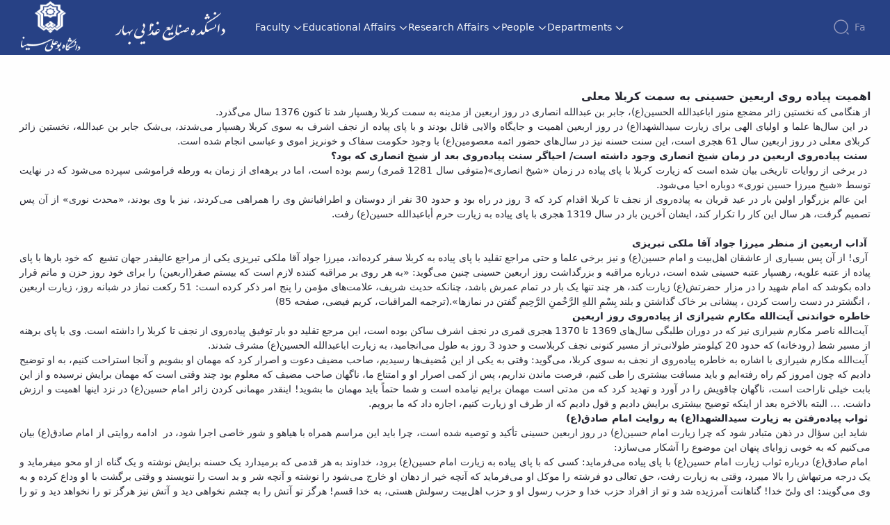

--- FILE ---
content_type: text/html;charset=UTF-8
request_url: https://bahar.basu.ac.ir/en/web/bahar/w/%D8%A7%D9%87%D9%85%DB%8C%D8%AA-%D9%BE%DB%8C%D8%A7%D8%AF%D9%87-%D8%B1%D9%88%DB%8C-%D8%A7%D8%B1%D8%A8%D8%B9%DB%8C%D9%86-%D8%AD%D8%B3%DB%8C%D9%86%DB%8C-%D8%A8%D9%87-%D8%B3%D9%85%D8%AA-%DA%A9%D8%B1%D8%A8%D9%84%D8%A7-%D9%85%D8%B9%D9%84%DB%8C
body_size: 68489
content:




































	
		
			<!DOCTYPE html>




























































<html class="ltr" dir="ltr" lang="en-US">

<head>
	<title>اهمیت پیاده روی اربعین حسینی به سمت کربلا معلی - دانشکده صنایع غذایی بهار</title>

	<meta content="initial-scale=1.0, width=device-width" name="viewport" />






































<meta content="text/html; charset=UTF-8" http-equiv="content-type" />









<meta content="از هنگامی که نخستین زائر مضجع منور اباعبدالله الحسین(ع)، جابر بن عبدالله انصاری در روز اربعین از مدینه به سمت کربلا رهسپار شد تا کنون 1376 سال می‌گذرد. در این سال‌ها علما و اولیای الهی برای زیارت سیدالشهدا(ع) در روز اربعین اهمیت و جایگاه والایی قائل بودند و با پای پیاده از نجف اشرف به سوی کربلا رهسپار می‌شدند، بی‌شک جابر بن عبدالله، نخستین زائر کربلای معلی در روز اربعین سال 61 هجری است، این سنت حسنه نیز در سال‌های حضور ائمه معصومین(ع) با وجود حکومت سفاک و خونریز اموی و عباسی انجام شده است." lang="fa-IR" name="description" />


<link data-senna-track="permanent" href="/o/frontend-theme-font-awesome-web/css/main.css" rel="stylesheet" type="text/css" />
<script data-senna-track="permanent" src="/combo?browserId=chrome&minifierType=js&languageId=en_US&b=7307&t=1765354912609&/o/frontend-js-jquery-web/jquery/jquery.min.js&/o/frontend-js-jquery-web/jquery/init.js&/o/frontend-js-jquery-web/jquery/ajax.js&/o/frontend-js-jquery-web/jquery/bootstrap.bundle.min.js&/o/frontend-js-jquery-web/jquery/collapsible_search.js&/o/frontend-js-jquery-web/jquery/fm.js&/o/frontend-js-jquery-web/jquery/form.js&/o/frontend-js-jquery-web/jquery/popper.min.js&/o/frontend-js-jquery-web/jquery/side_navigation.js" type="text/javascript"></script>
<link data-senna-track="temporary" href="https://bahar.basu.ac.ir/fa/w/%D8%A7%D9%87%D9%85%DB%8C%D8%AA-%D9%BE%DB%8C%D8%A7%D8%AF%D9%87-%D8%B1%D9%88%DB%8C-%D8%A7%D8%B1%D8%A8%D8%B9%DB%8C%D9%86-%D8%AD%D8%B3%DB%8C%D9%86%DB%8C-%D8%A8%D9%87-%D8%B3%D9%85%D8%AA-%DA%A9%D8%B1%D8%A8%D9%84%D8%A7-%D9%85%D8%B9%D9%84%DB%8C" rel="canonical" />
<link data-senna-track="temporary" href="https://bahar.basu.ac.ir/fa/w/%D8%A7%D9%87%D9%85%DB%8C%D8%AA-%D9%BE%DB%8C%D8%A7%D8%AF%D9%87-%D8%B1%D9%88%DB%8C-%D8%A7%D8%B1%D8%A8%D8%B9%DB%8C%D9%86-%D8%AD%D8%B3%DB%8C%D9%86%DB%8C-%D8%A8%D9%87-%D8%B3%D9%85%D8%AA-%DA%A9%D8%B1%D8%A8%D9%84%D8%A7-%D9%85%D8%B9%D9%84%DB%8C" hreflang="fa-IR" rel="alternate" />
<link data-senna-track="temporary" href="https://bahar.basu.ac.ir/ar/w/%D8%A7%D9%87%D9%85%DB%8C%D8%AA-%D9%BE%DB%8C%D8%A7%D8%AF%D9%87-%D8%B1%D9%88%DB%8C-%D8%A7%D8%B1%D8%A8%D8%B9%DB%8C%D9%86-%D8%AD%D8%B3%DB%8C%D9%86%DB%8C-%D8%A8%D9%87-%D8%B3%D9%85%D8%AA-%DA%A9%D8%B1%D8%A8%D9%84%D8%A7-%D9%85%D8%B9%D9%84%DB%8C" hreflang="ar-SA" rel="alternate" />
<link data-senna-track="temporary" href="https://bahar.basu.ac.ir/en/w/%D8%A7%D9%87%D9%85%DB%8C%D8%AA-%D9%BE%DB%8C%D8%A7%D8%AF%D9%87-%D8%B1%D9%88%DB%8C-%D8%A7%D8%B1%D8%A8%D8%B9%DB%8C%D9%86-%D8%AD%D8%B3%DB%8C%D9%86%DB%8C-%D8%A8%D9%87-%D8%B3%D9%85%D8%AA-%DA%A9%D8%B1%D8%A8%D9%84%D8%A7-%D9%85%D8%B9%D9%84%DB%8C" hreflang="en-US" rel="alternate" />
<link data-senna-track="temporary" href="https://bahar.basu.ac.ir/w/%D8%A7%D9%87%D9%85%DB%8C%D8%AA-%D9%BE%DB%8C%D8%A7%D8%AF%D9%87-%D8%B1%D9%88%DB%8C-%D8%A7%D8%B1%D8%A8%D8%B9%DB%8C%D9%86-%D8%AD%D8%B3%DB%8C%D9%86%DB%8C-%D8%A8%D9%87-%D8%B3%D9%85%D8%AA-%DA%A9%D8%B1%D8%A8%D9%84%D8%A7-%D9%85%D8%B9%D9%84%DB%8C" hreflang="x-default" rel="alternate" />
<meta property="og:description" content="از هنگامی که نخستین زائر مضجع منور اباعبدالله الحسین(ع)، جابر بن عبدالله انصاری در روز اربعین از مدینه به سمت کربلا رهسپار شد تا کنون 1376 سال می‌گذرد. در این سال‌ها علما و اولیای الهی برای زیارت سیدالشهدا(ع) در روز اربعین اهمیت و جایگاه والایی قائل بودند و با پای پیاده از نجف اشرف به سوی کربلا رهسپار می‌شدند، بی‌شک جابر بن عبدالله، نخستین زائر کربلای معلی در روز اربعین سال 61 هجری است، این سنت حسنه نیز در سال‌های حضور ائمه معصومین(ع) با وجود حکومت سفاک و خونریز اموی و عباسی انجام شده است.">
<meta property="og:locale" content="en_US">
<meta property="og:locale:alternate" content="fa_IR">
<meta property="og:locale:alternate" content="ar_SA">
<meta property="og:locale:alternate" content="en_US">
<meta property="og:site_name" content="دانشکده صنایع غذایی بهار">
<meta property="og:title" content="اهمیت پیاده روی اربعین حسینی به سمت کربلا معلی">
<meta property="og:type" content="website">
<meta property="og:url" content="https://bahar.basu.ac.ir/fa/w/%D8%A7%D9%87%D9%85%DB%8C%D8%AA-%D9%BE%DB%8C%D8%A7%D8%AF%D9%87-%D8%B1%D9%88%DB%8C-%D8%A7%D8%B1%D8%A8%D8%B9%DB%8C%D9%86-%D8%AD%D8%B3%DB%8C%D9%86%DB%8C-%D8%A8%D9%87-%D8%B3%D9%85%D8%AA-%DA%A9%D8%B1%D8%A8%D9%84%D8%A7-%D9%85%D8%B9%D9%84%DB%8C">


<link href="https://bahar.basu.ac.ir/o/basu-theme/images/favicon.ico" rel="icon" />



<link class="lfr-css-file" data-senna-track="temporary" href="https://bahar.basu.ac.ir/o/basu-theme/css/clay.css?browserId=chrome&amp;themeId=basu_WAR_basutheme&amp;minifierType=css&amp;languageId=en_US&amp;b=7307&amp;t=1765354942000" id="liferayAUICSS" rel="stylesheet" type="text/css" />



<link data-senna-track="temporary" href="/o/frontend-css-web/main.css?browserId=chrome&amp;themeId=basu_WAR_basutheme&amp;minifierType=css&amp;languageId=en_US&amp;b=7307&amp;t=1765354860776" id="liferayPortalCSS" rel="stylesheet" type="text/css" />









	

	





	



	

		<link data-senna-track="temporary" href="/combo?browserId=chrome&amp;minifierType=&amp;themeId=basu_WAR_basutheme&amp;languageId=en_US&amp;b=7307&amp;com_liferay_portal_search_web_search_bar_portlet_SearchBarPortlet_INSTANCE_templateSearch:%2Fcss%2Fmain.css&amp;com_liferay_product_navigation_product_menu_web_portlet_ProductMenuPortlet:%2Fcss%2Fmain.css&amp;com_liferay_product_navigation_user_personal_bar_web_portlet_ProductNavigationUserPersonalBarPortlet:%2Fcss%2Fmain.css&amp;com_liferay_site_navigation_menu_web_portlet_SiteNavigationMenuPortlet:%2Fcss%2Fmain.css&amp;t=1765354942000" id="1a9be311" rel="stylesheet" type="text/css" />

	







<script data-senna-track="temporary" type="text/javascript">
	// <![CDATA[
		var Liferay = Liferay || {};

		Liferay.Browser = {
			acceptsGzip: function() {
				return true;
			},

			

			getMajorVersion: function() {
				return 131.0;
			},

			getRevision: function() {
				return '537.36';
			},
			getVersion: function() {
				return '131.0';
			},

			

			isAir: function() {
				return false;
			},
			isChrome: function() {
				return true;
			},
			isEdge: function() {
				return false;
			},
			isFirefox: function() {
				return false;
			},
			isGecko: function() {
				return true;
			},
			isIe: function() {
				return false;
			},
			isIphone: function() {
				return false;
			},
			isLinux: function() {
				return false;
			},
			isMac: function() {
				return true;
			},
			isMobile: function() {
				return false;
			},
			isMozilla: function() {
				return false;
			},
			isOpera: function() {
				return false;
			},
			isRtf: function() {
				return true;
			},
			isSafari: function() {
				return true;
			},
			isSun: function() {
				return false;
			},
			isWebKit: function() {
				return true;
			},
			isWindows: function() {
				return false;
			}
		};

		Liferay.Data = Liferay.Data || {};

		Liferay.Data.ICONS_INLINE_SVG = true;

		Liferay.Data.NAV_SELECTOR = '#navigation';

		Liferay.Data.NAV_SELECTOR_MOBILE = '#navigationCollapse';

		Liferay.Data.isCustomizationView = function() {
			return false;
		};

		Liferay.Data.notices = [
			

			
		];

		Liferay.PortletKeys = {
			DOCUMENT_LIBRARY: 'com_liferay_document_library_web_portlet_DLPortlet',
			DYNAMIC_DATA_MAPPING: 'com_liferay_dynamic_data_mapping_web_portlet_DDMPortlet',
			ITEM_SELECTOR: 'com_liferay_item_selector_web_portlet_ItemSelectorPortlet'
		};

		Liferay.PropsValues = {
			JAVASCRIPT_SINGLE_PAGE_APPLICATION_TIMEOUT: 0,
			NTLM_AUTH_ENABLED: false,
			UPLOAD_SERVLET_REQUEST_IMPL_MAX_SIZE: 10485760000
		};

		Liferay.ThemeDisplay = {

			

			
				getLayoutId: function() {
					return '11';
				},

				

				getLayoutRelativeControlPanelURL: function() {
					return '/en/group/bahar/~/control_panel/manage';
				},

				getLayoutRelativeURL: function() {
					return '/en/w/%D8%A7%D9%87%D9%85%DB%8C%D8%AA-%D9%BE%DB%8C%D8%A7%D8%AF%D9%87-%D8%B1%D9%88%DB%8C-%D8%A7%D8%B1%D8%A8%D8%B9%DB%8C%D9%86-%D8%AD%D8%B3%DB%8C%D9%86%DB%8C-%D8%A8%D9%87-%D8%B3%D9%85%D8%AA-%DA%A9%D8%B1%D8%A8%D9%84%D8%A7-%D9%85%D8%B9%D9%84%DB%8C';
				},
				getLayoutURL: function() {
					return 'https://bahar.basu.ac.ir/en/w/%D8%A7%D9%87%D9%85%DB%8C%D8%AA-%D9%BE%DB%8C%D8%A7%D8%AF%D9%87-%D8%B1%D9%88%DB%8C-%D8%A7%D8%B1%D8%A8%D8%B9%DB%8C%D9%86-%D8%AD%D8%B3%DB%8C%D9%86%DB%8C-%D8%A8%D9%87-%D8%B3%D9%85%D8%AA-%DA%A9%D8%B1%D8%A8%D9%84%D8%A7-%D9%85%D8%B9%D9%84%DB%8C';
				},
				getParentLayoutId: function() {
					return '0';
				},
				isControlPanel: function() {
					return false;
				},
				isPrivateLayout: function() {
					return 'false';
				},
				isVirtualLayout: function() {
					return false;
				},
			

			getBCP47LanguageId: function() {
				return 'en-US';
			},
			getCanonicalURL: function() {

				

				return 'https\x3a\x2f\x2fbahar\x2ebasu\x2eac\x2eir\x2ffa\x2fw\x2f\x25D8\x25A7\x25D9\x2587\x25D9\x2585\x25DB\x258C\x25D8\x25AA-\x25D9\x25BE\x25DB\x258C\x25D8\x25A7\x25D8\x25AF\x25D9\x2587-\x25D8\x25B1\x25D9\x2588\x25DB\x258C-\x25D8\x25A7\x25D8\x25B1\x25D8\x25A8\x25D8\x25B9\x25DB\x258C\x25D9\x2586-\x25D8\x25AD\x25D8\x25B3\x25DB\x258C\x25D9\x2586\x25DB\x258C-\x25D8\x25A8\x25D9\x2587-\x25D8\x25B3\x25D9\x2585\x25D8\x25AA-\x25DA\x25A9\x25D8\x25B1\x25D8\x25A8\x25D9\x2584\x25D8\x25A7-\x25D9\x2585\x25D8\x25B9\x25D9\x2584\x25DB\x258C';
			},
			getCDNBaseURL: function() {
				return 'https://bahar.basu.ac.ir';
			},
			getCDNDynamicResourcesHost: function() {
				return '';
			},
			getCDNHost: function() {
				return '';
			},
			getCompanyGroupId: function() {
				return '20123';
			},
			getCompanyId: function() {
				return '20097';
			},
			getDefaultLanguageId: function() {
				return 'fa_IR';
			},
			getDoAsUserIdEncoded: function() {
				return '';
			},
			getLanguageId: function() {
				return 'en_US';
			},
			getParentGroupId: function() {
				return '3157286';
			},
			getPathContext: function() {
				return '';
			},
			getPathImage: function() {
				return '/image';
			},
			getPathJavaScript: function() {
				return '/o/frontend-js-web';
			},
			getPathMain: function() {
				return '/en/c';
			},
			getPathThemeImages: function() {
				return 'https://bahar.basu.ac.ir/o/basu-theme/images';
			},
			getPathThemeRoot: function() {
				return '/o/basu-theme';
			},
			getPlid: function() {
				return '6125';
			},
			getPortalURL: function() {
				return 'https://bahar.basu.ac.ir';
			},
			getScopeGroupId: function() {
				return '3157286';
			},
			getScopeGroupIdOrLiveGroupId: function() {
				return '3157286';
			},
			getSessionId: function() {
				return '';
			},
			getSiteAdminURL: function() {
				return 'https://bahar.basu.ac.ir/group/bahar/~/control_panel/manage?p_p_lifecycle=0&p_p_state=maximized&p_p_mode=view';
			},
			getSiteGroupId: function() {
				return '3157286';
			},
			getURLControlPanel: function() {
				return '/en/group/control_panel?refererPlid=6125';
			},
			getURLHome: function() {
				return 'https\x3a\x2f\x2fbahar\x2ebasu\x2eac\x2eir\x2fweb\x2fguest';
			},
			getUserEmailAddress: function() {
				return '';
			},
			getUserId: function() {
				return '20102';
			},
			getUserName: function() {
				return '';
			},
			isAddSessionIdToURL: function() {
				return false;
			},
			isImpersonated: function() {
				return false;
			},
			isSignedIn: function() {
				return false;
			},
			isStateExclusive: function() {
				return false;
			},
			isStateMaximized: function() {
				return false;
			},
			isStatePopUp: function() {
				return false;
			}
		};

		var themeDisplay = Liferay.ThemeDisplay;

		Liferay.AUI = {

			

			getAvailableLangPath: function() {
				return 'available_languages.jsp?browserId=chrome&themeId=basu_WAR_basutheme&colorSchemeId=01&minifierType=js&languageId=en_US&b=7307&t=1765355043472';
			},
			getCombine: function() {
				return true;
			},
			getComboPath: function() {
				return '/combo/?browserId=chrome&minifierType=&languageId=en_US&b=7307&t=1765354873347&';
			},
			getDateFormat: function() {
				return '%m/%d/%Y';
			},
			getEditorCKEditorPath: function() {
				return '/o/frontend-editor-ckeditor-web';
			},
			getFilter: function() {
				var filter = 'raw';

				
					
						filter = 'min';
					
					

				return filter;
			},
			getFilterConfig: function() {
				var instance = this;

				var filterConfig = null;

				if (!instance.getCombine()) {
					filterConfig = {
						replaceStr: '.js' + instance.getStaticResourceURLParams(),
						searchExp: '\\.js$'
					};
				}

				return filterConfig;
			},
			getJavaScriptRootPath: function() {
				return '/o/frontend-js-web';
			},
			getLangPath: function() {
				return 'aui_lang.jsp?browserId=chrome&themeId=basu_WAR_basutheme&colorSchemeId=01&minifierType=js&languageId=en_US&b=7307&t=1765354873347';
			},
			getPortletRootPath: function() {
				return '/html/portlet';
			},
			getStaticResourceURLParams: function() {
				return '?browserId=chrome&minifierType=&languageId=en_US&b=7307&t=1765354873347';
			}
		};

		Liferay.authToken = 'u2AfVzSH';

		

		Liferay.currentURL = '\x2fen\x2fweb\x2fbahar\x2fw\x2f\x25D8\x25A7\x25D9\x2587\x25D9\x2585\x25DB\x258C\x25D8\x25AA-\x25D9\x25BE\x25DB\x258C\x25D8\x25A7\x25D8\x25AF\x25D9\x2587-\x25D8\x25B1\x25D9\x2588\x25DB\x258C-\x25D8\x25A7\x25D8\x25B1\x25D8\x25A8\x25D8\x25B9\x25DB\x258C\x25D9\x2586-\x25D8\x25AD\x25D8\x25B3\x25DB\x258C\x25D9\x2586\x25DB\x258C-\x25D8\x25A8\x25D9\x2587-\x25D8\x25B3\x25D9\x2585\x25D8\x25AA-\x25DA\x25A9\x25D8\x25B1\x25D8\x25A8\x25D9\x2584\x25D8\x25A7-\x25D9\x2585\x25D8\x25B9\x25D9\x2584\x25DB\x258C';
		Liferay.currentURLEncoded = '\x252Fen\x252Fweb\x252Fbahar\x252Fw\x252F\x2525D8\x2525A7\x2525D9\x252587\x2525D9\x252585\x2525DB\x25258C\x2525D8\x2525AA-\x2525D9\x2525BE\x2525DB\x25258C\x2525D8\x2525A7\x2525D8\x2525AF\x2525D9\x252587-\x2525D8\x2525B1\x2525D9\x252588\x2525DB\x25258C-\x2525D8\x2525A7\x2525D8\x2525B1\x2525D8\x2525A8\x2525D8\x2525B9\x2525DB\x25258C\x2525D9\x252586-\x2525D8\x2525AD\x2525D8\x2525B3\x2525DB\x25258C\x2525D9\x252586\x2525DB\x25258C-\x2525D8\x2525A8\x2525D9\x252587-\x2525D8\x2525B3\x2525D9\x252585\x2525D8\x2525AA-\x2525DA\x2525A9\x2525D8\x2525B1\x2525D8\x2525A8\x2525D9\x252584\x2525D8\x2525A7-\x2525D9\x252585\x2525D8\x2525B9\x2525D9\x252584\x2525DB\x25258C';
	// ]]>
</script>

<script src="/o/js_loader_config?t=1765354912589" type="text/javascript"></script>
<script data-senna-track="permanent" src="/combo?browserId=chrome&minifierType=js&languageId=en_US&b=7307&t=1765354879089&/o/frontend-js-aui-web/aui/aui/aui.js&/o/frontend-js-aui-web/liferay/modules.js&/o/frontend-js-aui-web/liferay/aui_sandbox.js&/o/frontend-js-aui-web/aui/attribute-base/attribute-base.js&/o/frontend-js-aui-web/aui/attribute-complex/attribute-complex.js&/o/frontend-js-aui-web/aui/attribute-core/attribute-core.js&/o/frontend-js-aui-web/aui/attribute-observable/attribute-observable.js&/o/frontend-js-aui-web/aui/attribute-extras/attribute-extras.js&/o/frontend-js-aui-web/aui/event-custom-base/event-custom-base.js&/o/frontend-js-aui-web/aui/event-custom-complex/event-custom-complex.js&/o/frontend-js-aui-web/aui/oop/oop.js&/o/frontend-js-aui-web/aui/aui-base-lang/aui-base-lang.js&/o/frontend-js-aui-web/liferay/dependency.js&/o/frontend-js-aui-web/liferay/util.js&/o/frontend-js-web/loader/config.js&/o/frontend-js-web/loader/loader.js&/o/frontend-js-web/liferay/dom_task_runner.js&/o/frontend-js-web/liferay/events.js&/o/frontend-js-web/liferay/lazy_load.js&/o/frontend-js-web/liferay/liferay.js&/o/frontend-js-web/liferay/global.bundle.js&/o/frontend-js-web/liferay/portlet.js&/o/frontend-js-web/liferay/workflow.js" type="text/javascript"></script>




	

	<script data-senna-track="temporary" src="/o/js_bundle_config?t=1765354951165" type="text/javascript"></script>


<script data-senna-track="temporary" type="text/javascript">
	// <![CDATA[
		
			
				
		

		

		
	// ]]>
</script>





	
		

			

			
		
		



	
		

			

			
		
	












	

	





	



	



















<link class="lfr-css-file" data-senna-track="temporary" href="https://bahar.basu.ac.ir/o/basu-theme/css/main.css?browserId=chrome&amp;themeId=basu_WAR_basutheme&amp;minifierType=css&amp;languageId=en_US&amp;b=7307&amp;t=1765354942000" id="liferayThemeCSS" rel="stylesheet" type="text/css" />








	<style data-senna-track="temporary" type="text/css">

		

			

		

			

		

			

		

			

		

			

		

			

		

			

		

	</style>


<link href="/o/commerce-frontend-js/styles/main.css" rel="stylesheet" type="text/css" /><style data-senna-track="temporary" type="text/css">
</style>
<script type="text/javascript">
// <![CDATA[
Liferay.SPA = Liferay.SPA || {};
Liferay.SPA.cacheExpirationTime = -1;
Liferay.SPA.clearScreensCache = false;
Liferay.SPA.debugEnabled = false;
Liferay.SPA.excludedPaths = ["/c/document_library","/documents","/image"];
Liferay.SPA.loginRedirect = '';
Liferay.SPA.navigationExceptionSelectors = ':not([target="_blank"]):not([data-senna-off]):not([data-resource-href]):not([data-cke-saved-href]):not([data-cke-saved-href])';
Liferay.SPA.requestTimeout = 0;
Liferay.SPA.userNotification = {
	message: 'It looks like this is taking longer than expected.',
	timeout: 30000,
	title: 'Oops'
};
// ]]>
</script><script type="text/javascript">
// <![CDATA[
Liferay.Loader.require('frontend-js-spa-web@4.0.33/liferay/init.es', function(frontendJsSpaWeb4033LiferayInitEs) {
try {
(function() {
var frontendJsSpaWebLiferayInitEs = frontendJsSpaWeb4033LiferayInitEs;
frontendJsSpaWebLiferayInitEs.default.init(
	function(app) {
		app.setPortletsBlacklist({"com_liferay_nested_portlets_web_portlet_NestedPortletsPortlet":true,"com_liferay_site_navigation_directory_web_portlet_SitesDirectoryPortlet":true,"com_liferay_login_web_portlet_LoginPortlet":true,"com_liferay_login_web_portlet_FastLoginPortlet":true});
		app.setValidStatusCodes([221,490,494,499,491,492,493,495,220]);
	}
);
})();
} catch (err) {
	console.error(err);
}
});
// ]]>
</script><link data-senna-track="permanent" href="https://bahar.basu.ac.ir/combo?browserId=chrome&minifierType=css&languageId=en_US&b=7307&t=1765354879406&/o/frontend-admin-theme-contributor/css/main.css" rel="stylesheet" type = "text/css" />
<script data-senna-track="permanent" src="https://bahar.basu.ac.ir/combo?browserId=chrome&minifierType=js&languageId=en_US&b=7307&t=1765354879406&/o/frontend-admin-theme-contributor/js/main.js" type = "text/javascript"></script>
<script type="text/javascript">
// <![CDATA[
Liferay.on(
	'ddmFieldBlur', function(event) {
		if (window.Analytics) {
			Analytics.send(
				'fieldBlurred',
				'Form',
				{
					fieldName: event.fieldName,
					focusDuration: event.focusDuration,
					formId: event.formId,
					page: event.page
				}
			);
		}
	}
);

Liferay.on(
	'ddmFieldFocus', function(event) {
		if (window.Analytics) {
			Analytics.send(
				'fieldFocused',
				'Form',
				{
					fieldName: event.fieldName,
					formId: event.formId,
					page: event.page
				}
			);
		}
	}
);

Liferay.on(
	'ddmFormPageShow', function(event) {
		if (window.Analytics) {
			Analytics.send(
				'pageViewed',
				'Form',
				{
					formId: event.formId,
					page: event.page,
					title: event.title
				}
			);
		}
	}
);

Liferay.on(
	'ddmFormSubmit', function(event) {
		if (window.Analytics) {
			Analytics.send(
				'formSubmitted',
				'Form',
				{
					formId: event.formId
				}
			);
		}
	}
);

Liferay.on(
	'ddmFormView', function(event) {
		if (window.Analytics) {
			Analytics.send(
				'formViewed',
				'Form',
				{
					formId: event.formId,
					title: event.title
				}
			);
		}
	}
);
// ]]>
</script>







<script data-senna-track="temporary" type="text/javascript">
	if (window.Analytics) {
		window._com_liferay_document_library_analytics_isViewFileEntry = false;
	}
</script>




























	<link href="https://bahar.basu.ac.ir/o/basu-theme/css/swiper-bundle.min.css" rel="stylesheet">
	<script src="https://bahar.basu.ac.ir/o/basu-theme/js/swiper-bundle.min.js"></script>
	<script src="https://bahar.basu.ac.ir/o/basu-theme/js/moment.min.js"></script>

</head>

<body class="chrome controls-visible  yui3-skin-sam signed-out public-page organization-site">


















































	<nav aria-label="Quick Links" class="quick-access-nav" id="ccwf_quickAccessNav">
		<h1 class="hide-accessible">Navigation</h1>

		<ul>
			
				<li><a href="#main-content">Skip to Content</a></li>
			

			
		</ul>
	</nav>


















































































<script>
	if(document.querySelector('.lg-container '))
	document.querySelector('.lg-container ').remove();
</script>
<div class="faculty-public light" id="wrapper">
	<header class="nav-component" id="banner" role="banner">
			<nav>
				<div class="container">

					<button class="open-drawer-button d-flex d-lg-none">
						<svg width="24" height="24">
							<use xlink:href="https://bahar.basu.ac.ir/o/basu-theme/images/icons.svg#menu"></use>
						</svg>
					</button>

					<div class="nav-logo">
							<a href="https://basu.ac.ir/" class="col-auto p-0 logo main d-none d-lg-block">
    	<img alt="" src="/documents/7373975/7373977/BU+ALI+SINA.png/673c3e8c-021f-dd94-8349-e8ca727e4f51?t=1715669518795"/>
</a>
<a href="https://bahar.basu.ac.ir/en" class="col-auto p-0 logo d-none d-lg-block">
    
    	<img alt="" src="/documents/7373975/7373977/logo-bahar.png/b2e5d4e3-38be-64fc-9ab9-a5b73c2c2c0a?t=1715778039340"/>
    
</a>
<a href="https://bahar.basu.ac.ir/en" class="logo-image mobile-logo d-lg-none">
    	<img alt="" src="/documents/7373975/7373977/logo-bahar-bu+ali.png/8a20995e-5505-4556-01b8-b851535eca7c?t=1715778039364" />
</a>
<style>
.faculty-page .logo ,.faculty-public .logo{
    display: block !important;
}
.faculty-page .mobile-logo ,.faculty-public .mobile-logo{
    display: none !important;
}
</style>
<script>
if (document.querySelector('.lg-container')) {document.querySelector('.lg-container').remove();}
</script>
					</div>

<div class="links-section">
	<ul class="top-links-list ">
			<li>
				<a href="javascript:void(0);">

						<span> Faculty</span>
						<svg width="14" height="14">
							<use xlink:href="https://bahar.basu.ac.ir/o/basu-theme/images/icons.svg#arrow-down"></use>
						</svg>
						</a>
						<div class="sub-nav-card">
							<div class="d-flex">

										<div>
											<h4 class="title">About the Faculty</h4>
											<ul>
													<li><a href="https://bahar.basu.ac.ir/en/faculty-history">History</a></li>
													<li><a href="https://bahar.basu.ac.ir/en/faculty-director">Dean of the Faculty</a></li>
													<li><a href="https://bahar.basu.ac.ir/en/former-directors">Former Deans</a></li>
													<li><a href="https://bahar.basu.ac.ir/en/gallery">Gallery</a></li>
											</ul>
										</div>


										<div>
											<h4 class="title">Structure of the Faculty</h4>
											<ul>
													<li><a href="https://bahar.basu.ac.ir/en/edu-deputy">Deputy Dean for Educational</a></li>
													<li><a href="https://bahar.basu.ac.ir/en/%D9%85%D8%B9%D8%A7%D9%88%D9%86%D8%AA-%D8%AA%D8%AD%D8%B5%DB%8C%D9%84%D8%A7%D8%AA-%D8%AA%DA%A9%D9%85%DB%8C%D9%84%DB%8C">معاونت تحصیلات تکمیلی</a></li>
											</ul>
										</div>

							</div>
							<div class="card-image">
								<img src="/image/layout_icon?img_id=7375203">
							</div>
						</div>
			</li>
			<li>
				<a href="javascript:void(0);">

						<span> Educational Affairs</span>
						<svg width="14" height="14">
							<use xlink:href="https://bahar.basu.ac.ir/o/basu-theme/images/icons.svg#arrow-down"></use>
						</svg>
						</a>
						<div class="sub-nav-card">
							<div class="d-flex">

										<div>
											<h4 class="title">Educational Affairs</h4>
											<ul>
													<li><a href="http://basu.ac.ir/calendar">Educational Calendar</a></li>
													<li><a href="https://bahar.basu.ac.ir/en/offered-courses">Available Courses</a></li>
											</ul>
										</div>


										<div>
											<h4 class="title">Bachelor’s Degree</h4>
											<ul>
													<li><a href="https://bahar.basu.ac.ir/en/expert-forms">Forms and Regulations</a></li>
											</ul>
										</div>


										<div>
											<h4 class="title">Postgraduate Studies</h4>
											<ul>
													<li><a href="https://bahar.basu.ac.ir/en/gs-forms">Forms and Regulations</a></li>
													<li><a href="https://bahar.basu.ac.ir/en/defences">Defence Sessions</a></li>
											</ul>
										</div>

							</div>
							<div class="card-image">
								<img src="/image/layout_icon?img_id=7372899">
							</div>
						</div>
			</li>
			<li>
				<a href="javascript:void(0);">

						<span> Research Affairs</span>
						<svg width="14" height="14">
							<use xlink:href="https://bahar.basu.ac.ir/o/basu-theme/images/icons.svg#arrow-down"></use>
						</svg>
						</a>
						<div class="sub-nav-card">
							<div class="d-flex">

										<div>
											<h4 class="title">Research Affairs</h4>
											<ul>
													<li><a href="https://bahar.basu.ac.ir/en/research-priorities">Research Priorities</a></li>
													<li><a href="https://bahar.basu.ac.ir/en/research-forms">Research Forms</a></li>
											</ul>
										</div>


										<div>
											<h4 class="title">Workshops and Laboratories</h4>
											<ul>
													<li><a href="https://bahar.basu.ac.ir/en/food-tech">Food Technology Laboratory</a></li>
													<li><a href="https://bahar.basu.ac.ir/en/microbiology">Microbiology Laboratory</a></li>
											</ul>
										</div>


											<ul class="item ">
												<li><a href="https://bahar.basu.ac.ir/en/journals">Journals</a></li>
											</ul>

							</div>
							<div class="card-image">
								<img src="/image/layout_icon?img_id=7372931">
							</div>
						</div>
			</li>
			<li>
				<a href="javascript:void(0);">

						<span> People</span>
						<svg width="14" height="14">
							<use xlink:href="https://bahar.basu.ac.ir/o/basu-theme/images/icons.svg#arrow-down"></use>
						</svg>
						</a>
						<div class="sub-nav-card">
							<div class="d-flex">

										<div>
											<h4 class="title">Professors</h4>
											<ul>
													<li><a href="https://bahar.basu.ac.ir/en/faculty-profs">Professors of the Faculty</a></li>
													<li><a href="https://bahar.basu.ac.ir/en/retired-profs">Emeritus Professors</a></li>
											</ul>
										</div>


											<ul class="item ">
												<li><a href="https://bahar.basu.ac.ir/en/staff">Staff</a></li>
											</ul>

							</div>
							<div class="card-image">
								<img src="/image/layout_icon?img_id=7372966">
							</div>
						</div>
			</li>
			<li>
				<a href="javascript:void(0);">

						<span> Departments</span>
						<svg width="14" height="14">
							<use xlink:href="https://bahar.basu.ac.ir/o/basu-theme/images/icons.svg#arrow-down"></use>
						</svg>
						</a>
						<div class="sub-nav-card">
							<div class="d-flex">

										<div>
											<h4 class="title">Departments</h4>
											<ul>
													<li><a href="https://bahar.basu.ac.ir/en/food_ind">Department of Food Technology</a></li>
											</ul>
										</div>

							</div>
							<div class="card-image">
								<img src="/image/layout_icon?img_id=7373012">
							</div>
						</div>
			</li>
	</div>
					<div class="nav-options">
						
						<button id="search-btn" class="search-btn active-search">
							<svg width="24" height="24">
								<use xlink:href="https://bahar.basu.ac.ir/o/basu-theme/images/icons.svg#search-normal"></use>
							</svg>
						</button>

						<div class="change-lng">








































	

	<div class="portlet-boundary portlet-boundary_com_liferay_site_navigation_language_web_portlet_SiteNavigationLanguagePortlet_  portlet-static portlet-static-end portlet-barebone portlet-language " id="p_p_id_com_liferay_site_navigation_language_web_portlet_SiteNavigationLanguagePortlet_">
		<span id="p_com_liferay_site_navigation_language_web_portlet_SiteNavigationLanguagePortlet"></span>




	

	
		
			






































	
		
<section class="portlet" id="portlet_com_liferay_site_navigation_language_web_portlet_SiteNavigationLanguagePortlet">


	<div class="portlet-content">


		
			<div class=" portlet-content-container">
				


	<div class="portlet-body">



	
		
			
				
					



















































	

				

				
					
						


	

		



































































	

	<style>
	.language-entry-short-text {
		padding: 0 0.5em;
	}
</style>

<a href="/en/c/portal/update_language?p_l_id=6125&amp;redirect=%2Fen%2Fweb%2Fbahar%2Fw%2F%25D8%25A7%25D9%2587%25D9%2585%25DB%258C%25D8%25AA-%25D9%25BE%25DB%258C%25D8%25A7%25D8%25AF%25D9%2587-%25D8%25B1%25D9%2588%25DB%258C-%25D8%25A7%25D8%25B1%25D8%25A8%25D8%25B9%25DB%258C%25D9%2586-%25D8%25AD%25D8%25B3%25DB%258C%25D9%2586%25DB%258C-%25D8%25A8%25D9%2587-%25D8%25B3%25D9%2585%25D8%25AA-%25DA%25A9%25D8%25B1%25D8%25A8%25D9%2584%25D8%25A7-%25D9%2585%25D8%25B9%25D9%2584%25DB%258C&amp;languageId=fa_IR" class="language-entry-short-text" lang="fa-IR" >Fa</a>


	
	
					
				
			
		
	
	


	</div>

			</div>
		
	</div>
</section>
	

		
		







	</div>






						</div>

					</div>
				</div>
			</nav>
		<div class="nav-drawer">
			<div class="drawer">
				<div class="drawer-logo">
					<a href="#" class="logo-image">
						<img src="https://bahar.basu.ac.ir/o/basu-theme/images/drawer-logo.png" alt="">
					</a>
				</div>

				<div class="drawer-links-container">
				</div>
			</div>

			<div class="drawer-overlay">
			</div>
		</div>

		<div class="search-overlay" id="searchOverlay">
			<div class="search-box">
				<h3 class="search-label">جستجو در دانشکده صنایع غذایی بهار :</h3>
				<form action="https://bahar.basu.ac.ir/en/search">
					<input type="search" name="q" placeholder="جستجو" name="search" autofocus tabindex="1">
				</form>
			</div>
		</div>
	</header>

	<section id="content" >
		<h2 class="hide-accessible" role="heading" aria-level="1">اهمیت پیاده روی اربعین حسینی به سمت کربلا معلی - دانشکده صنایع غذایی بهار</h2>

































	

		


















	
	

		

		
			
		

		
			
			
				<div class="layout-content portlet-layout" id="main-content" role="main">
					

























	

	<div class=" container mb-lg-0 mt-lg-0 pb-lg-0 pl-lg-0 pr-lg-0 pt-lg-0" style="box-sizing: border-box;border-style: solid; border-width: 0px;opacity: 1.0;">

				

				























	
		
		
		
		
		
			<div class="">

				

				

					

					

						

						<div class=" mb-lg-0 ml-lg-0 mr-lg-0 mt-lg-0 pb-lg-0 pl-lg-0 pr-lg-0 pt-lg-0" style="box-sizing: border-box;border-style: solid; border-width: 0px;opacity: 1.0;">
							

































<div id="ShortURL-top" class="journal-short-url d-none"><svg aria-hidden="true" class="lexicon-icon lexicon-icon-add-column">
<use xlink:href="https://bahar.basu.ac.ir/o/basu-theme/images/lexicon/icons.svg#link"/> </svg><input readonly="true" type="text" value="https://bahar.basu.ac.ir/en/article/6710707" onclick="selectAndCopy(this);" /> </div>




<div class="journal-content-article " data-analytics-asset-id="6710707" data-analytics-asset-title="اهمیت پیاده روی اربعین حسینی به سمت کربلا معلی" data-analytics-asset-type="web-content">
	

	
<!--publish view Count-->
<main class="mt-5">
<div class="breadcrumb-container d-none d-lg-flexs">
    <div class="container">
        <ul class="breadcrumb">
            <li><a href="https://bahar.basu.ac.ir/en">صفحه اصلی</a></li>
            <li><a href="">جزئیات خبر</a></li>
        </ul>
    </div>
</div>

<section class="news-item-landing hide">
    <div class="container">

        <div class="landing-card">

            <div class="card-image">
                <img src="/documents/3157286/3727907/238128011953042973384792748141387662b.jpg/446627fb-f611-7496-3d10-31515182addd?t=1706199864093&download=true">
            </div>

            <div class="card-body">

                <span class="pre-title">
                    
                </span>
                <h1 class="title">
                    اهمیت پیاده روی اربعین حسینی به سمت کربلا معلی
                </h1>

                <div class="card-actions hide">
                    <div class="action-item">
                        <svg width="20" height="20">
                            <use xlink:href="/o/basu-theme/images/icons.svg#calendar-minus"></use>
                        </svg>
                        <span class="date js-date" data-date="2015 11 28 ?? DD MM YYYY ?? DD MMMM YYYY">
                            28 Nov 2015
                        </span>
                    </div>

                    <div class="action-item">
                        <svg width="20" height="20">
                            <use xlink:href="/o/basu-theme/images/icons.svg#bill"></use>
                        </svg>
                        <span>کد خبر : 6710707</span>
                    </div>

                    <div class="action-item">
                        <svg width="20" height="20">
                            <use xlink:href="/o/basu-theme/images/icons.svg#eye"></use>
                        </svg>
                        <span>تعداد بازدید : 3089</span>
                    </div>
                </div>

                <p class="description">
                    از هنگامی که نخستین زائر مضجع منور اباعبدالله الحسین(ع)، جابر بن عبدالله انصاری در روز اربعین از مدینه به سمت کربلا رهسپار شد تا کنون 1376 سال می‌گذرد. در این سال‌ها علما و اولیای الهی برای زیارت سیدالشهدا(ع) در روز اربعین اهمیت و جایگاه والایی قائل بودند و با پای پیاده از نجف اشرف به سوی کربلا رهسپار می‌شدند، بی‌شک جابر بن عبدالله، نخستین زائر کربلای معلی در روز اربعین سال 61 هجری است، این سنت حسنه نیز در سال‌های حضور ائمه معصومین(ع) با وجود حکومت سفاک و خونریز اموی و عباسی انجام شده است.
                </p>

            </div>

        </div>

    </div>

</section>

<section class="news-item-contents">
    <div class="container">
        <p dir="rtl" style="text-align: justify"><span style="font-size:16px"><strong>اهمیت پیاده روی اربعین حسینی به سمت کربلا معلی</strong></span></p> <p dir="rtl" style="text-align: justify">از هنگامی که نخستین زائر مضجع منور اباعبدالله الحسین(ع)، جابر بن عبدالله انصاری در روز اربعین از مدینه به سمت کربلا رهسپار شد تا کنون 1376 سال می&zwnj;گذرد.<br /> &nbsp;در این سال&zwnj;ها علما و اولیای الهی برای زیارت سیدالشهدا(ع) در روز اربعین اهمیت و جایگاه والایی قائل بودند و با پای پیاده از نجف اشرف به سوی کربلا رهسپار می&zwnj;شدند، بی&zwnj;شک جابر بن عبدالله، نخستین زائر کربلای معلی در روز اربعین سال 61 هجری است، این سنت حسنه نیز در سال&zwnj;های حضور ائمه معصومین(ع) با وجود حکومت سفاک و خونریز اموی و عباسی انجام شده است.&nbsp;<br /> &nbsp;<strong>سنت پیاده&zwnj;روی اربعین در زمان شیخ انصاری وجود داشته است/ احیاگر سنت پیاده&zwnj;روی بعد از شیخ انصاری که بود</strong><strong>؟</strong><br /> &nbsp;در برخی از روایات تاریخی بیان شده است که زیارت کربلا با پای پیاده در زمان &laquo;شیخ انصاری&raquo;(متوفی سال 1281 قمری) رسم بوده است،&zwnj; اما در برهه&zwnj;ای از زمان به ورطه فراموشی سپرده می&zwnj;شود که در نهایت توسط &laquo;شیخ میرزا حسین نوری&raquo; دوباره احیا می&zwnj;شود.<br /> &nbsp;این عالم بزرگوار اولین بار در عید قربان به پیاده&zwnj;روی از نجف تا کربلا اقدام کرد که 3 روز در راه بود و حدود 30 نفر از دوستان و اطرافیانش وی را همراهی می&zwnj;کردند، نیز با وی بودند، &laquo;محدث نوری&raquo; از آن پس تصمیم گرفت، هر سال این کار را تکرار کند، ایشان آخرین بار در سال 1319 هجری با پای پیاده به زیارت حرم أباعبدالله حسین(ع) رفت.<br /> &nbsp;<br /> <strong>&nbsp;آداب اربعین از منظر میرزا جواد آقا ملکی تبریزی</strong><br /> &nbsp;آری! از آن پس بسیاری از عاشقان اهل&zwnj;بیت و امام حسین(ع) و نیز برخی علما و حتی مراجع تقلید با پای پیاده به کربلا سفر کرده&zwnj;اند، میرزا جواد آقا ملکی تبریزی یکی از مراجع عالیقدر جهان تشیع&nbsp; که خود بارها با پای پیاده از عتبه علویه، رهسپار عتبه حسینی شده است، درباره مراقبه و بزرگداشت روز اربعین حسینی چنین می&zwnj;گوید: &laquo;به هر روی بر مراقبه کننده لازم است که بیستم صفر(اربعین) را برای خود روز حزن و ماتم قرار داده بکوشد که امام شهید را در مزار حضرتش(ع) زیارت کند، هر چند تنها یک&zwnj; بار در تمام عمرش باشد، چنانکه حدیث شریف، علامت&zwnj;های مؤمن را پنج امر ذکر کرده است: 51 رکعت نماز در شبانه روز، زیارت اربعین ، &zwnj;انگشتر در دست راست کردن ، پیشانی بر خاک گذاشتن و بلند بِسْمِ اللهِ الرَّحْمنِ الرَّحِیمِ&rlm; گفتن در نمازها&raquo;.(ترجمه المراقبات، کریم فیضی، صفحه 85)</p> <p dir="rtl" style="text-align: justify"><strong>خاطره خواندنی آیت&zwnj;الله مکارم شیرازی از پیاده&zwnj;روی روز اربعین</strong><br /> &nbsp;آیت&zwnj;الله ناصر مکارم شیرازی نیز که در دوران طلبگی سال&zwnj;های 1369 تا 1370 هجری قمری در نجف اشرف ساکن بوده است، این مرجع تقلید دو بار توفیق پیاده&zwnj;روی از نجف تا کربلا را داشته است. وی با پای برهنه از مسیر شط (رودخانه) که حدود 20 کیلومتر طولانی&zwnj;تر از مسیر کنونی نجف کربلاست و حدود 3 روز به طول می&zwnj;انجامید، به زیارت اباعبدالله الحسین(ع) مشرف شدند.<br /> &nbsp;آیت&zwnj;الله مکارم شیرازی با اشاره به خاطره پیاده&zwnj;روی از نجف به سوی کربلا، می&zwnj;گوید: وقتی به یکی از این مُضیف&zwnj;ها رسیدیم، صاحب مضیف دعوت و اصرار کرد که مهمان او بشویم و آنجا استراحت کنیم، به او توضیح دادیم که چون امروز کم راه رفته&zwnj;ایم و باید مسافت بیشتری را طی کنیم، فرصت ماندن نداریم، پس از کمی اصرار او و امتناع ما، ناگهان صاحب مضیف که معلوم بود چند وقتی است که مهمان برایش نرسیده و از این بابت خیلی ناراحت است، ناگهان چاقویش را در آورد و تهدید کرد که من مدتی است مهمان برایم نیامده است و شما حتماً باید مهمان ما بشوید! اینقدر مهمانی کردن زائر امام حسین(ع) در نزد اینها اهمیت و ارزش داشت. &hellip; البته بالاخره بعد از اینکه توضیح بیشتری برایش دادیم و قول دادیم که از طرف او زیارت کنیم، اجازه داد که ما برویم.&nbsp;<br /> &nbsp;<strong>ثواب پیاده&zwnj;&zwnj;رفتن به زیارت سیدالشهدا(ع) به روایت امام صادق(ع)</strong><br /> &nbsp;شاید این سؤال در ذهن متبادر شود که چرا زیارت امام حسین(ع) در روز اربعین حسینی تأکید و توصیه شده است، چرا باید این مراسم همراه با هیاهو و شور خاصی اجرا شود، در&nbsp; ادامه روایتی از امام صادق(ع) بیان می&zwnj;کنیم که به خوبی زوایای پنهان این موضوع را آشکار می&zwnj;سازد:<br /> &nbsp;امام صادق(ع) درباره ثواب زیارت امام حسین(ع) با پای پیاده می&zwnj;فرماید: کسی که با پای پیاده به زیارت امام حسین(ع) برود، خداوند به هر قدمی که برمی&rlm;دارد یک حسنه برایش نوشته و یک گناه از او محو می&rlm;فرماید و یک درجه مرتبه&rlm;اش را بالا می&rlm;برد، وقتی به زیارت رفت، حق تعالی دو فرشته را موکل او می&rlm;&zwnj;فرماید که آنچه خیر از دهان او خارج می&zwnj;شود را نوشته و آنچه شر و بد است را ننویسند و وقتی برگشت با او وداع کرده و به وی می&rlm;&zwnj;گویند: ای ولیّ خدا! گناهانت آمرزیده شد و تو از افراد حزب خدا و حزب رسول او و حزب اهل&zwnj;بیت رسولش هستی، به خدا قسم! هرگز تو آتش را به چشم نخواهی دید و آتش نیز هرگز تو را نخواهد دید و تو را طعمه خود نخواهد کرد.(کامل الزیارات ص134)<br /> &nbsp;<strong>نظر مقام معظم رهبری درباره اربعین حسینی</strong><br /> &nbsp;حضرت آیت&zwnj;الله سید علی خامنه&zwnj;ای رهبر معظم انقلاب نیز درباره اهمیت پاسداشت و بزرگداشت روز اربعین حسینی در اول فرودین سال 1385 چنین بیان کردند: &laquo;شروع جاذبه مغناطیسی حسینی در روز اربعین است، جابربن عبدالله را از مدینه بلند می&zwnj;کند و به کربلا می&zwnj;کشند، این همان مغناطیسی است که امروز هم با گذشت قرن&zwnj;های متمادی در دل من و شما هست&raquo;.<br /> &nbsp;<strong>چرایی اهمیت پیاده&zwnj;روی روز اربعین از منظر آیت الله &nbsp;بهجت (ره)</strong><br /> &nbsp;بهجت العرفا آیت&zwnj;الله محمدتقی بهجت فومنی درباره نقش پیاده&zwnj;روی روز اربعین می&zwnj;گوید: روایت دارد که امام زمان(عج) که ظهور فرمود، پنج ندا می&zwnj;کند به اهل عالم، اَلا یا اَهلَ العالَم اِنَّ جَدِی الحُسَین قَتَلُوهُ عَطشاناً، اَلا یا اَهلَ العالَم اِنَّ جَدِی الحُسَین سحقوه عدوانا،&hellip; امام زمان خودش را به واسطه امام حسین(ع) به همه عالم معرفی می&zwnj;کنند &hellip; بنابراین در آن زمان باید همه مردم عالم، حسین(ع) را شناخته باشند&hellip; اما الان هنوز همه مردم عالم، حسین(ع) را نمی&zwnj;شناسند و این تقصیر ماست، چون ما برای سیدالشهدا(ع) طوری فریاد نزدیم که همه عالم صدای ما را بشنود، پیاده&zwnj;روی اربعین بهترین فرصت برای معرفی حسین(ع) به عالم است.<br /> &nbsp;با اینکه زیارت سید&zwnj;الشهدا(ع) در اکثر برهه&zwnj;های تاریخی به سختی انجام می&zwnj;شد و جان زائران در خطر بود، اما با این وجود عاشقانه خطرات را به جان می&zwnj;خریدند و به پابوسی امام حسین(ع) در روز اربعین نائل می&zwnj;شدند.<br /> &nbsp;<br /> <strong>شور حسینی سیزده ساله مردم عراق، پس از سقوط صدام/ اربعین بزرگ&zwnj;ترین اجتماع شیعی در جهان</strong><br /> &nbsp;نتایج تحقیقات نشان می&zwnj;دهد پیاده&zwnj;روی مراجع و علما تا زمان صدام ادامه داشته است، اما از زمانی که او در سال 1358 (1400 قمری) به ریاست جمهوری عراق رسید تا زمانی که در سال 1381 شمسی (1424) قمری سقوط کرد، وقفه&zwnj;ای در اجرای مراسم عزاداری با شکوه و پیاده&zwnj;روی&zwnj;های دسته جمعی ایجاد شد، هر چند که برخی اخبار حکایت از پیاده&zwnj;روی مخفی مردم در زمان صدام داشته است که گاهی منجر به شهادت این افراد توسط نیروی&zwnj;های بعث شده، اما مردم عراق با سقوط صدام، بار دیگر عشق و علاقه وصف&zwnj;ناپذیر خود به امام حسین(ع) را طی این 13 سال به جهانیان ثابت کرده&zwnj;اند که در کنار دیگر محبان و شیعیان اهل&zwnj;بیت از کشورهای ایران، لبنان، پاکستان، هند، لبنان، قطر، امارات، کویت، بحرین و &hellip; مراسم اربعین حسینی را با شکوه&zwnj;تر از سال قبل اجرا می&zwnj;کنند.</p>
    </div>
</section>

<section class="news-item-image-gallery">

    <div class="container">
        <div class="row">
        </div>

    </div>

</section>

<section class="news-item-details">
    <div class="container">
        <div class="share hide">
            <div class="share-title">
                <svg width="24" height="24">
                    <use xlink:href="/o/basu-theme/images/icons.svg#share"></use>
                </svg>
                <h3>اشتراک گذاری</h3>
            </div>
            <div class="share-links">
                <a onclick="window.print();">
                    <svg width="24" height="24">
                        <use xlink:href="/o/basu-theme/images/icons.svg#receipt-contained"></use>
                    </svg>
                    <span>چاپ کردن</span>
                </a>
                <a href="https://t.me/share/url?url=https://bahar.basu.ac.ir/en/article/6710707">
                    <svg width="24" height="24">
                        <use xlink:href="/o/basu-theme/images/icons.svg#telegram-contained"></use>
                    </svg>
                </a>
                <a href="https://wa.me/whatsappphonenumber/?text=https://bahar.basu.ac.ir/en/article/6710707">
                    <svg width="24" height="24">
                        <use xlink:href="/o/basu-theme/images/icons.svg#whatsapp-contained"></use>
                    </svg>
                </a>
                <a href="https://splus.ir/share/url?url=https://bahar.basu.ac.ir/en/article/6710707">
                    <svg width="24" height="24">
                        <use xlink:href="/o/basu-theme/images/icons.svg#soroosh-contained"></use>
                    </svg>
                </a>
                <a href="https://web.eitaa.com/share/url?url=https://bahar.basu.ac.ir/en/article/6710707">
                    <svg width="24" height="24">
                        <use xlink:href="/o/basu-theme/images/icons.svg#ita-contained"></use>
                    </svg>
                </a>
            </div>
            <div class="share-input">
                <button>
                    <svg width="20" height="20">
                        <use xlink:href="/o/basu-theme/images/icons.svg#copy"></use>
                    </svg>
                </button>
                <input type="text" value="https://bahar.basu.ac.ir/en/article/6710707" />
            </div>
        </div>

    </div>
</section>


</main>

	<div class="autofit-col print-action user-tool-asset-addon-entry">
		
	</div>
</div>



<div id="ShortURL-bottom" class="journal-short-url d-none"><svg aria-hidden="true" class="lexicon-icon lexicon-icon-add-column">
<use xlink:href="https://bahar.basu.ac.ir/o/basu-theme/images/lexicon/icons.svg#link"/> </svg><input readonly="true" type="text" value="https://bahar.basu.ac.ir/en/article/6710707" onclick="selectAndCopy(this);" /> </div>

						</div>
					
				
			</div>
		
		
		
	


			</div>


				<div>
			
		
	


<form action="#" aria-hidden="true" class="hide" id="hrefFm" method="post" name="hrefFm"><span></span><input hidden type="submit"/></form>

	
	</section>

	<footer>
		<section class="social-link-section">
			<div class="container wrapper">
					<a href="/" class="footer-logo">
  	<img alt="" src="/documents/20123/0/logo.svg/9c977578-4a35-76d8-934c-5224988d2b54?t=1703665335590" />
</a>
<div class="row">
  <a href="https://aparat.com/basu_ir" class="col-4 col-md icons-link">
    <svg width="20" height="20">
      <use xlink:href="/o/basu-theme/images/icons.svg#aparat"></use>
    </svg>
    <span>Aparat</span>
  </a>
  <a href="" class="col-4 col-md icons-link">
    <svg width="20" height="20">
      <use xlink:href="/o/basu-theme/images/icons.svg#telegram-filled"></use>
    </svg>
    <span>Telegram</span>
  </a>
  <a href="" class="col-4 col-md icons-link">
    <svg width="20" height="20">
      <use xlink:href="/o/basu-theme/images/icons.svg#whatsapp-filled"></use>
    </svg>
    <span>WhatsApp</span>
  </a>
  <a href="https://sapp.ir/ravabetbasu" class="col-4 col-md icons-link">
    <svg width="20" height="20">
      <use xlink:href="/o/basu-theme/images/icons.svg#soroosh-filled"></use>
    </svg>
    <span>Soroush</span>
  </a>
  <a href="https://ble.ir/basuacir" class="col-4 col-md icons-link">
    <svg width="20" height="20">
      <use xlink:href="/o/basu-theme/images/icons.svg#bale-filled"></use>
    </svg>
    <span>Bale</span>
  </a>
  <a href="https://eitaa.com/scojob" class="col-4 col-md icons-link">
    <img width="20" height="20" src="/o/basu-theme/images/eita.svg"/>
    <span>Eitaa</span>
  </a>
</div>
			</div>
		</section>
		<section class="main-section">
			<div class="container">
				<div class="row">
					<div class="col-12 col-lg-5 useful-links">
							<h3>Links</h3>

<ul class="useful-links-list">
		<li><a href="https://www.leader.ir/fa">The Office of the Supreme Leader</a></li>
		<li><a href="https://www.msrt.ir/fa/pages/Home.aspx">Ministry of Science, Research and Technology</a></li>
		<li><a href="https://www.insf.org/">Iran National Science Foundation</a></li>
		<li><a href="https://swf.ir/fa">Student welfare fund</a></li>
		<li><a href="https://hamedan.bmn.ir/">National Elite Foundation of Hamadan Province</a></li>
		<li><a href="https://shaa.msrt.ir/">Network of Scientific Laboratories of Iran (Shaa)</a></li>
		<li><a href="https://iu.d8.int/">D-8 International University</a></li>
		<li><a href="https://www.isti.ir/">Vice-Presidency for Science and Technology</a></li>
		<li><a href="http://www.imam-khomeini.ir/">Portal of Imam Khomeini</a></li>
		<li><a href="https://setadiran.ir/setad/cms">Government Electronic Procurement System</a></li>
		<li><a href="https://www.president.ir/fa">President of the Islamic Republic of Iran</a></li>
		<li><a href="https://basu.ac.ir/universities">Universities and higher education institutions</a></li>
		<li><a href="https://hstp.ir/">Hamadan Science and Technology Park</a></li>
		<li><a href="http://apa.basu.ac.ir/">APA Center at Bu-Ali Sina University</a></li>
		<li><a href="https://bualihamedan2.studentnetwork.ir/#/page/">Bu Ali Sina University Boys' High School</a></li>
		<li><a href="https://erp.msrt.ir/Dashboard">Ministry of Science, Research and Technology Complaints Response System</a></li>
</ul>
					</div>
					<div class="col-12 col-lg-3 unit-links">
							<h3>Access</h3>

<ul class="unit-links-list">
		<li><a href="https://basu.ac.ir/shafaf">Shafaf system</a></li>
		<li><a href="https://basu.ac.ir/data-protection">Data Protection Statement</a></li>
		<li><a href="https://basu.ac.ir/stat-report">Website statistical report</a></li>
</ul>
					</div>

					<div class="col-12 col-lg-4 about-us">
							<h3>Contact us</h3>


<div class="row">
  <div class="contact-section col">
    <h4>
      <svg width="20" height="20">
        <use xlink:href="/o/basu-theme/images/icons.svg#location"></use>
      </svg>
      <span>Address</span>
    </h4>
    <p>Bu-Ali Sina University, Shahid Mostafa Ahmadi Roshan Street, Hamedan</p>
  </div>
  <div class="contact-section col-auto">
    <h4>
      <svg width="20" height="20">
        <use xlink:href="/o/basu-theme/images/icons.svg#scan-barcode"></use>
      </svg>
      <span>Postal code</span>
    </h4>
    <p>۶۵۱۷۸-۳۸۶۹۵</p>
  </div>
</div>

<div class="row">

  <div class="contact-section col">
    <h4>
      <svg width="20" height="20">
        <use xlink:href="/o/basu-theme/images/icons.svg#call-calling"></use>
      </svg>
      <span>Tel</span>
    </h4>
    <p>+98 81 3140 0000</p>
  </div>
  <div class="contact-section col-auto">
    <h4>
      <svg width="20" height="20">
        <use xlink:href="/o/basu-theme/images/icons.svg#message"></use>
      </svg>
      <span>Email</span>
    </h4>
    <p>info[at]basu.ac.ir</p>
  </div>
</div>
<div id="map" class="map">
    <iframe src="https://www.google.com/maps/embed?pb=!1m18!1m12!1m3!1d3276.547100244705!2d48.4883521!3d34.792175199999996!2m3!1f0!2f0!3f0!3m2!1i1024!2i768!4f13.1!3m3!1m2!1s0x3ff1ecab508083c5%3A0x5fdc8583cf516a14!2z2K_Yp9mG2LTar9in2Ycg2KjZiNi52YTbjCDYs9uM2YbYpw!5e0!3m2!1sfa!2s!4v1703664765622!5m2!1sfa!2s" width="100%" height="200px" frameborder="0" style="border:0;" allowfullscreen="" aria-hidden="false" tabindex="0"></iframe>
    </div>
</div>
					</div>

					<div class="copyrights">
						<p>
							<svg width="13" height="13">
								<use xlink:href="https://bahar.basu.ac.ir/o/basu-theme/images/icons.svg#copyrights"></use>
							</svg>
								دانشکده صنایع غذایی بهار, All rights reserved. Design by
								<a href="https://sain.ir/"> Sain </a>
						</p>
					</div>
				</div>
			</div>
		</section>
	</footer>
</>
































































































	

	





	



	









	

	





	



	









<script type="text/javascript">
// <![CDATA[

	
		

			

			
		
	

// ]]>
</script>













<script type="text/javascript">
	// <![CDATA[

		

		Liferay.currentURL = '\x2fen\x2fweb\x2fbahar\x2fw\x2f\x25D8\x25A7\x25D9\x2587\x25D9\x2585\x25DB\x258C\x25D8\x25AA-\x25D9\x25BE\x25DB\x258C\x25D8\x25A7\x25D8\x25AF\x25D9\x2587-\x25D8\x25B1\x25D9\x2588\x25DB\x258C-\x25D8\x25A7\x25D8\x25B1\x25D8\x25A8\x25D8\x25B9\x25DB\x258C\x25D9\x2586-\x25D8\x25AD\x25D8\x25B3\x25DB\x258C\x25D9\x2586\x25DB\x258C-\x25D8\x25A8\x25D9\x2587-\x25D8\x25B3\x25D9\x2585\x25D8\x25AA-\x25DA\x25A9\x25D8\x25B1\x25D8\x25A8\x25D9\x2584\x25D8\x25A7-\x25D9\x2585\x25D8\x25B9\x25D9\x2584\x25DB\x258C';
		Liferay.currentURLEncoded = '\x252Fen\x252Fweb\x252Fbahar\x252Fw\x252F\x2525D8\x2525A7\x2525D9\x252587\x2525D9\x252585\x2525DB\x25258C\x2525D8\x2525AA-\x2525D9\x2525BE\x2525DB\x25258C\x2525D8\x2525A7\x2525D8\x2525AF\x2525D9\x252587-\x2525D8\x2525B1\x2525D9\x252588\x2525DB\x25258C-\x2525D8\x2525A7\x2525D8\x2525B1\x2525D8\x2525A8\x2525D8\x2525B9\x2525DB\x25258C\x2525D9\x252586-\x2525D8\x2525AD\x2525D8\x2525B3\x2525DB\x25258C\x2525D9\x252586\x2525DB\x25258C-\x2525D8\x2525A8\x2525D9\x252587-\x2525D8\x2525B3\x2525D9\x252585\x2525D8\x2525AA-\x2525DA\x2525A9\x2525D8\x2525B1\x2525D8\x2525A8\x2525D9\x252584\x2525D8\x2525A7-\x2525D9\x252585\x2525D8\x2525B9\x2525D9\x252584\x2525DB\x25258C';

	// ]]>
</script>



	

	

	<script type="text/javascript">
		// <![CDATA[
			
				

				

				
			
		// ]]>
	</script>












	

	

		

		
	


<script type="text/javascript">
// <![CDATA[
(function() {var $ = AUI.$;var _ = AUI._;
	var pathnameRegexp = /\/documents\/(\d+)\/(\d+)\/(.+?)\/([^&]+)/;

	function handleDownloadClick(event) {
		if (event.target.nodeName.toLowerCase() === 'a' && window.Analytics) {
			var anchor = event.target;
			var match = pathnameRegexp.exec(anchor.pathname);

			var fileEntryId =
				anchor.dataset.analyticsFileEntryId ||
				(anchor.parentElement &&
					anchor.parentElement.dataset.analyticsFileEntryId);

			if (fileEntryId && match) {
				var getParameterValue = function (parameterName) {
					var result = null;

					anchor.search
						.substr(1)
						.split('&')
						.forEach(function (item) {
							var tmp = item.split('=');

							if (tmp[0] === parameterName) {
								result = decodeURIComponent(tmp[1]);
							}
						});

					return result;
				};

				Analytics.send('documentDownloaded', 'Document', {
					groupId: match[1],
					fileEntryId: fileEntryId,
					preview: !!window._com_liferay_document_library_analytics_isViewFileEntry,
					title: decodeURIComponent(match[3].replace(/\+/gi, ' ')),
					version: getParameterValue('version'),
				});
			}
		}
	}

	Liferay.once('destroyPortlet', function () {
		document.body.removeEventListener('click', handleDownloadClick);
	});

	Liferay.once('portletReady', function () {
		document.body.addEventListener('click', handleDownloadClick);
	});
})();(function() {var $ = AUI.$;var _ = AUI._;
	var onDestroyPortlet = function () {
		Liferay.detach('messagePosted', onMessagePosted);
		Liferay.detach('destroyPortlet', onDestroyPortlet);
	};

	Liferay.on('destroyPortlet', onDestroyPortlet);

	var onMessagePosted = function (event) {
		if (window.Analytics) {
			Analytics.send('posted', 'Comment', {
				className: event.className,
				classPK: event.classPK,
				commentId: event.commentId,
				text: event.text,
			});
		}
	};

	Liferay.on('messagePosted', onMessagePosted);
})();(function() {var $ = AUI.$;var _ = AUI._;
	var onVote = function (event) {
		if (window.Analytics) {
			Analytics.send('VOTE', 'Ratings', {
				className: event.className,
				classPK: event.classPK,
				ratingType: event.ratingType,
				score: event.score,
			});
		}
	};

	var onDestroyPortlet = function () {
		Liferay.detach('ratings:vote', onVote);
		Liferay.detach('destroyPortlet', onDestroyPortlet);
	};

	Liferay.on('ratings:vote', onVote);
	Liferay.on('destroyPortlet', onDestroyPortlet);
})();(function() {var $ = AUI.$;var _ = AUI._;
	var onShare = function (data) {
		if (window.Analytics) {
			Analytics.send('shared', 'SocialBookmarks', {
				className: data.className,
				classPK: data.classPK,
				type: data.type,
				url: data.url,
			});
		}
	};

	var onDestroyPortlet = function () {
		Liferay.detach('socialBookmarks:share', onShare);
		Liferay.detach('destroyPortlet', onDestroyPortlet);
	};

	Liferay.on('socialBookmarks:share', onShare);
	Liferay.on('destroyPortlet', onDestroyPortlet);
})();(function() {var $ = AUI.$;var _ = AUI._;
	function showDialog(uri, title) {
		Liferay.Util.openModal({
			id: 'sharingDialog',
			iframeBodyCssClass: 'sharing-dialog',
			height: 475,
			size: 'md',
			title: Liferay.Util.escapeHTML(title),
			url: uri,
		});
	}

	var Sharing = {
		manageCollaborators: function (classNameId, classPK) {
			var manageCollaboratorsParameters = {
				classNameId: classNameId,
				classPK: classPK,
			};

			var manageCollaboratorsURL = Liferay.Util.PortletURL.createPortletURL(
				'https://bahar.basu.ac.ir/en/group/bahar/~/control_panel/manage?p_p_id=com_liferay_sharing_web_portlet_ManageCollaboratorsPortlet&p_p_lifecycle=0&p_p_state=pop_up&p_p_auth=vSFllqQh',
				manageCollaboratorsParameters
			);

			showDialog(
				manageCollaboratorsURL.toString(),
				'Manage Collaborators'
			);
		},

		share: function (classNameId, classPK, title) {
			var sharingParameters = {
				classNameId: classNameId,
				classPK: classPK,
			};

			var sharingURL = Liferay.Util.PortletURL.createPortletURL(
				'https://bahar.basu.ac.ir/en/group/bahar/~/control_panel/manage?p_p_id=com_liferay_sharing_web_portlet_SharingPortlet&p_p_lifecycle=0&p_p_state=pop_up&p_p_auth=TpaCdwM0',
				sharingParameters
			);

			showDialog(sharingURL.toString(), title);
		},
	};

	Liferay.Sharing = Sharing;
})();
	if (window.svg4everybody && Liferay.Data.ICONS_INLINE_SVG) {
		svg4everybody(
			{
				polyfill: true,
				validate: function (src, svg, use) {
					return !src || !src.startsWith('#');
				}
			}
		);
	}

	
		Liferay.Portlet.register('com_liferay_site_navigation_language_web_portlet_SiteNavigationLanguagePortlet');
	

	Liferay.Portlet.onLoad(
		{
			canEditTitle: false,
			columnPos: 0,
			isStatic: 'end',
			namespacedId: 'p_p_id_com_liferay_site_navigation_language_web_portlet_SiteNavigationLanguagePortlet_',
			portletId: 'com_liferay_site_navigation_language_web_portlet_SiteNavigationLanguagePortlet',
			refreshURL: '\x2fen\x2fc\x2fportal\x2frender_portlet\x3fp_l_id\x3d6125\x26p_p_id\x3dcom_liferay_site_navigation_language_web_portlet_SiteNavigationLanguagePortlet\x26p_p_lifecycle\x3d0\x26p_t_lifecycle\x3d0\x26p_p_state\x3dnormal\x26p_p_mode\x3dview\x26p_p_col_id\x3dnull\x26p_p_col_pos\x3dnull\x26p_p_col_count\x3dnull\x26p_p_static\x3d1\x26p_p_isolated\x3d1\x26currentURL\x3d\x252Fen\x252Fweb\x252Fbahar\x252Fw\x252F\x2525D8\x2525A7\x2525D9\x252587\x2525D9\x252585\x2525DB\x25258C\x2525D8\x2525AA-\x2525D9\x2525BE\x2525DB\x25258C\x2525D8\x2525A7\x2525D8\x2525AF\x2525D9\x252587-\x2525D8\x2525B1\x2525D9\x252588\x2525DB\x25258C-\x2525D8\x2525A7\x2525D8\x2525B1\x2525D8\x2525A8\x2525D8\x2525B9\x2525DB\x25258C\x2525D9\x252586-\x2525D8\x2525AD\x2525D8\x2525B3\x2525DB\x25258C\x2525D9\x252586\x2525DB\x25258C-\x2525D8\x2525A8\x2525D9\x252587-\x2525D8\x2525B3\x2525D9\x252585\x2525D8\x2525AA-\x2525DA\x2525A9\x2525D8\x2525B1\x2525D8\x2525A8\x2525D9\x252584\x2525D8\x2525A7-\x2525D9\x252585\x2525D8\x2525B9\x2525D9\x252584\x2525DB\x25258C\x26settingsScope\x3dportletInstance',
			refreshURLData: {}
		}
	);
Liferay.Loader.require('metal-dom/src/all/dom', 'frontend-js-web/liferay/toast/commands/OpenToast.es', function(metalDomSrcAllDom, frontendJsWebLiferayToastCommandsOpenToastEs) {
try {
(function() {
var dom = metalDomSrcAllDom;
var $ = AUI.$;var _ = AUI._;
	var focusInPortletHandler = dom.delegate(
		document,
		'focusin',
		'.portlet',
		function(event) {
			dom.addClasses(dom.closest(event.delegateTarget, '.portlet'), 'open');
		}
	);

	var focusOutPortletHandler = dom.delegate(
		document,
		'focusout',
		'.portlet',
		function(event) {
			dom.removeClasses(dom.closest(event.delegateTarget, '.portlet'), 'open');
		}
	);

})();
(function() {
var toastCommands = frontendJsWebLiferayToastCommandsOpenToastEs;
var $ = AUI.$;var _ = AUI._;
			AUI().use(
				'liferay-session',
				function() {
					Liferay.Session = new Liferay.SessionBase(
						{
							autoExtend: true,
							redirectOnExpire: false,
							redirectUrl: 'https\x3a\x2f\x2fbahar\x2ebasu\x2eac\x2eir\x2fweb\x2fguest',
							sessionLength: 890,
							warningLength: 0
						}
					);

					
				}
			);
		
})();
} catch (err) {
	console.error(err);
}
});AUI().use('liferay-menu', 'aui-base', function(A) {(function() {var $ = AUI.$;var _ = AUI._;
	if (A.UA.mobile) {
		Liferay.Util.addInputCancel();
	}
})();(function() {var $ = AUI.$;var _ = AUI._;
	new Liferay.Menu();

	var liferayNotices = Liferay.Data.notices;

	for (var i = 0; i < liferayNotices.length; i++) {
		Liferay.Util.openToast(liferayNotices[i]);
	}

})();});
// ]]>
</script>









<script src="https://bahar.basu.ac.ir/o/basu-theme/js/main.js?browserId=chrome&amp;minifierType=js&amp;languageId=en_US&amp;b=7307&amp;t=1765354942000" type="text/javascript"></script>




<script type="text/javascript">
	// <![CDATA[
		AUI().use(
			'aui-base',
			function(A) {
				var frameElement = window.frameElement;

				if (frameElement && frameElement.getAttribute('id') === 'simulationDeviceIframe') {
					A.getBody().addClass('lfr-has-simulation-panel');
				}
			}
		);
	// ]]>
</script><script type="text/javascript">
// <![CDATA[
Liferay.Loader.require('frontend-js-tooltip-support-web@3.0.4/index', function(frontendJsTooltipSupportWeb304Index) {
try {
(function() {
var TooltipSupport = frontendJsTooltipSupportWeb304Index;
TooltipSupport.default()
})();
} catch (err) {
	console.error(err);
}
});
// ]]>
</script><script type="text/javascript">
// <![CDATA[
Liferay.Loader.require('frontend-js-tabs-support-web@1.0.8/index', function(frontendJsTabsSupportWeb108Index) {
try {
(function() {
var TabsProvider = frontendJsTabsSupportWeb108Index;
TabsProvider.default()
})();
} catch (err) {
	console.error(err);
}
});
// ]]>
</script><script type="text/javascript">
// <![CDATA[
Liferay.Loader.require('frontend-js-dropdown-support-web@1.0.8/index', function(frontendJsDropdownSupportWeb108Index) {
try {
(function() {
var DropdownProvider = frontendJsDropdownSupportWeb108Index;
DropdownProvider.default()
})();
} catch (err) {
	console.error(err);
}
});
// ]]>
</script><script type="text/javascript">
// <![CDATA[
Liferay.Loader.require('remote-app-support-web@1.0.5/index', function(remoteAppSupportWeb105Index) {
try {
(function() {
var RemoteAppSupport = remoteAppSupportWeb105Index;
RemoteAppSupport.default()
})();
} catch (err) {
	console.error(err);
}
});
// ]]>
</script><script type="text/javascript">
// <![CDATA[
Liferay.Loader.require('frontend-js-collapse-support-web@1.0.10/index', function(frontendJsCollapseSupportWeb1010Index) {
try {
(function() {
var CollapseProvider = frontendJsCollapseSupportWeb1010Index;
CollapseProvider.default()
})();
} catch (err) {
	console.error(err);
}
});
// ]]>
</script><script type="text/javascript">
// <![CDATA[
Liferay.Loader.require('sain-analytics-support-web@1.0.0/js/index.es', function(sainAnalyticsSupportWeb100JsIndexEs) {
try {
(function() {
var Analytics = sainAnalyticsSupportWeb100JsIndexEs;
Analytics.default()
})();
} catch (err) {
	console.error(err);
}
});
// ]]>
</script><script type="text/javascript">
// <![CDATA[
Liferay.Loader.require('frontend-js-alert-support-web@1.0.7/index', function(frontendJsAlertSupportWeb107Index) {
try {
(function() {
var AlertProvider = frontendJsAlertSupportWeb107Index;
AlertProvider.default()
})();
} catch (err) {
	console.error(err);
}
});
// ]]>
</script><script src="https://bahar.basu.ac.ir/o/basu-theme/js/nav.js?v=5"></script>
<script src="https://bahar.basu.ac.ir/o/basu-theme/js/automatic-date-change.js"></script>
</body>

</html>
		
	



--- FILE ---
content_type: text/css;charset=UTF-8
request_url: https://bahar.basu.ac.ir/o/basu-theme/css/main.css?browserId=chrome&themeId=basu_WAR_basutheme&minifierType=css&languageId=en_US&b=7307&t=1765354942000
body_size: 131866
content:
/*1726675150000*/
@charset "UTF-8";.loadingmask-message{background:transparent;border-width:0;display:block;height:1em;margin-left:auto;margin-right:auto;position:relative;text-align:left;width:1em}.loadingmask-message .loadingmask-message-content{-webkit-animation:loading-animation 1.2s infinite ease-out;animation:loading-animation 1.2s infinite ease-out;background:transparent;border-radius:50%;border-width:0;clear:both;color:transparent;height:1em;margin:0;overflow:hidden;padding:0;position:relative;transform:translateZ(0);width:1em}.logo{display:inline-block;line-height:1;vertical-align:middle}.portal-iframe #main-content{width:100%}.separator{border-top:1px solid #cdced9}.entry-status{border-left:4px solid transparent}span.alert{display:inline-block}.quick-access-nav{position:absolute;top:-1000px;width:100%;z-index:1000}.quick-access-nav a{background:#333;background:rgba(51,51,51,0.9);border:1px solid #fff;left:0;outline:0;padding:8px;position:absolute;right:0;text-align:center}.quick-access-nav a:focus{color:#fff;top:1000px}@media(max-width:991.98px){.responsive-table-horizontal{display:block;position:relative;width:100%}.responsive-table-horizontal:after{clear:both;content:'';display:block;font-size:0;height:0;visibility:hidden}.responsive-table-horizontal tbody{display:block;overflow-x:auto;position:relative;white-space:nowrap;width:auto}.responsive-table-horizontal tbody tr{display:inline-block;vertical-align:top}.responsive-table-horizontal tbody tr td{display:block;margin-bottom:20px}.responsive-table-horizontal tbody tr td:first-child{text-align:left}.responsive-table-horizontal thead{display:block;float:left;margin-right:10px}.responsive-table-horizontal thead:after{clear:both;content:'';display:block;font-size:0;height:0;visibility:hidden}.responsive-table-horizontal thead th{display:block;margin-bottom:20px;text-align:right}.responsive-table-horizontal thead th:first-child{text-align:right}}.important{font-weight:bold}.highlight{background:#ffc;font-weight:bold;margin:0 1px}.hide-accessible{clip:rect(0 0 0 0) !important;position:absolute !important}.force-offset{display:block !important;position:absolute !important;visibility:hidden !important}.unselectable,.unselectable *{-moz-user-select:none;-ms-user-select:none;-webkit-user-select:none;user-select:none}.cke_toolbar.cke_toolbar__a11yhelpbtn .cke_toolgroup,.cke_toolbar.cke_toolbar__a11yhelpbtn .cke_toolgroup:hover{background:transparent}.cke_toolbar.cke_toolbar__a11yhelpbtn .cke_button:hover{background:transparent}.cke_toolbar.cke_toolbar__a11yhelpbtn .cke_button .cke_button_label:after{border-color:#a6a6a6;font-family:'Courier New',Courier,'Lucida Sans Typewriter','Lucida Typewriter',monospace}.lfr-asset-category-container .no-matches{color:#999}.lfr-asset-category-search-container{background-color:#d3dadd;border-bottom-color:#aeb8bc}.lfr-asset-category-list a.selected{background-color:#eee}.lfr-categories-selector-search-results-path{color:#575757;font-size:.9em;text-align:right;width:25%}.lfr-asset-column-actions-content{background-color:#d7f1ff}.lfr-asset-column-actions .lfr-asset-column-actions-content{border-color:#88c5d9}.lfr-asset-column-details .lfr-asset-categories{color:#7d7d7d}.lfr-asset-column-details .lfr-asset-categories .lfr-asset-category{color:#555}.lfr-asset-column-details .lfr-asset-description{color:#444;font-style:italic;-ms-hyphens:none;-webkit-hyphens:none;hyphens:none}.lfr-asset-column-details .lfr-asset-icon{border-right-color:#999;color:#999}.lfr-asset-column-details .lfr-asset-tags{color:#7d7d7d}.lfr-asset-column-details .lfr-asset-tags .tag{color:#555}.lfr-asset-panels .lfr-panel.lfr-extended,.lfr-asset-column-details .lfr-panel.lfr-extended{border-color:#ccc}.lfr-form-row{border-bottom-color:#ccc}.lfr-form-row:hover{border-bottom-color:#ccc}.lfr-form-row .handle-sort-vertical{background:url(../images/application/handle_sort_vertical.png) no-repeat 0 50%}.dropdown.open>.dropdown-menu,.overlay-content .open>.dropdown-menu{display:block}.dropdown-menu>li>a,.dropdown-menu .link-list>li>a{color:#6b6c7e;display:block;overflow:hidden;padding:.5rem 1.25rem}.dropdown-menu>li.disabled>a,.dropdown-menu .link-list>.disabled>a{box-shadow:none;color:#a7a9bc;cursor:not-allowed}.lfr-edit-layout-panel .taglib-form-navigator .button-holder{background-color:#fff}.form-control-inline{background-color:transparent;font-size:1.125rem;font-weight:700}.form-control-inline:not(:hover){border-color:transparent}.form-control-inline::-webkit-input-placeholder{color:#a7a9bc;font-style:italic}.form-control-inline::placeholder{color:#a7a9bc;font-style:italic}.definition-of-terms dt{color:#333;font-weight:normal;width:100%;word-break:break-word}@media(min-width:576px){.definition-of-terms dt{width:auto}}.lfr-code{background:#fff;border-color:#777;font-family:monospace}.lfr-code tr td.line-numbers{background:#fafafa;color:#aaa;text-shadow:1px 1px #fff}.popup-alert-notice .countdown-timer{font-size:1.1em;font-weight:bold}.lfr-token{background-color:#b3daef;border-color:#5fa8ff;color:#444;text-decoration:none}.lfr-token:hover{background-color:#d1e5ef}.lfr-token-primary{font-weight:bold}.lfr-token-primary,.lfr-token-primary:hover{background-color:#b3daef}.lfr-token-close:hover{text-decoration:none}.lfr-button{background:no-repeat 0 50%}.lfr-table>tbody>tr>th,.lfr-table>thead>tr>th,.lfr-table>tfoot>tr>th{font-weight:bold}.lfr-checkbox-preselected{opacity:.5}.lfr-header-row{border-bottom-color:#7b7b7b}.lfr-header-row .lfr-search-combobox{border-color:#5f5f5f}.openid-login input[type='text']{background:url(../images/common/openid.gif) no-repeat;background-color:#fff;background-position:0 50%;color:#000}.page-extra-settings .lfr-panel-titlebar .lfr-panel-title{font-size:1em}.lfr-pagination .lfr-pagination-controls li .lfr-pagination-link{color:#333;font-weight:normal}.lfr-panel.lfr-extended,.lfr-panel-container,.lfr-floating-container{border-color:#dedede #bfbfbf #bfbfbf #dedede}.lfr-panel-container,.lfr-floating-container{background:#fff}.lfr-panel-titlebar .lfr-panel-title{font-size:1.2em;font-weight:bold}.lfr-panel-titlebar .lfr-panel-button{background:url(../images/application/panel_header_toggler_close.png) no-repeat 0 0}.lfr-panel-titlebar .lfr-panel-button:hover{background-position:0 100%}.lfr-panel.lfr-collapsible .lfr-panel-titlebar{background:url(../images/arrows/05_down.png) no-repeat 2px 50%}.lfr-panel.lfr-collapsed .lfr-panel-titlebar{background-image:url(../images/arrows/05_right.png)}.lfr-panel.lfr-collapsed .lfr-panel-titlebar .lfr-panel-button{background-image:url(../images/application/panel_header_toggler_open.png)}.lfr-panel.lfr-extended .lfr-panel-titlebar{background:#d6d6d6 url(../images/application/panel_header.png) repeat-x 0 0;border-bottom-color:#cdcdcd}.lfr-panel-container .lfr-extended.lfr-collapsible .lfr-panel-titlebar{border-top-color:#cecece}.js .lfr-floating-trigger{background-image:url(../images/arrows/05_down.png);background-position:100% 50%;background-repeat:no-repeat;text-decoration:none}.lfr-panel-page .panel-page-content{border-left-color:#ccc}.lfr-panel-page .lfr-add-content h2{border-color:#ccc}.lfr-panel-page .lfr-add-content h2 span{background:#efefef}.lfr-panel-page .lfr-add-content .lfr-content-category h2{border-bottom-color:#ccc}.lfr-panel-page .lfr-add-content .lfr-content-category h2 span{background:0}.lfr-panel-content .paginator-container{background:#cfd2d5;border-bottom-color:#dcdee0;border-top-color:#dcdee0}.lfr-panel-content .paginator-page-container .paginator-page-link{background:0;border-color:#cfd2d5}.lfr-panel-content .paginator-page-container .paginator-page-link.paginator-current-page{background:#99a7b3 url(../images/application/current_page_hover_bg.png) repeat-x 0 0;border-color:#6b7785 #7c8994 #919fa9;color:#fff;font-weight:bold}.lfr-panel-content .paginator-page-container .paginator-page-link.paginator-current-page:hover{background:#5094d7 url(../images/application/current_page_bg.png) repeat-x 0 0;border-color:#31659c #396ea8 #4c8ccb}#portlet-set-properties fieldset fieldset legend{font-size:1.1em}.lfr-preview-file-content{border-bottom-color:#6d6d6e}.lfr-preview-file-image-current-column,.lfr-preview-file-video-current-column{background:url(../images/common/checkerboard.png)}.lfr-preview-file-toolbar{background:#333;opacity:.5}.lfr-preview-file-toolbar .icon-arrow-1-l{background:url(../images/document_library/preview_left.png) no-repeat 0 50%}.lfr-preview-file-toolbar .icon-arrow-1-r{background:url(../images/document_library/preview_right.png) no-repeat 0 50%}.lfr-preview-file-toolbar .icon-zoomin{background:url(../images/document_library/preview_zoom.png) no-repeat 0 50%}.lfr-preview-file-image-current-column:hover .lfr-preview-file-toolbar{opacity:1}.lfr-preview-file-info{background:#333;color:#fff;opacity:.5}.lfr-preview-file-info:hover{opacity:1}.lfr-preview-file-index{font-weight:bold}.lfr-preview-file-image-current{background:url(../images/aui/loading_indicator.gif) no-repeat 50% 50%}.lfr-preview-file-image img{background:url(../images/aui/loading_indicator.gif) no-repeat 50% 50%;border-color:#aeb8bc}.lfr-preview-file-image-selected img,.lfr-preview-file-image:hover img{border-color:#00a2ea}.lfr-preview-file-loading-indicator{background:#333;color:#fff}.lfr-preview-file-image-overlay-content{background:url(../images/common/checkerboard.png);border-color:#555}textarea.lfr-editor-textarea{font-family:monospace}.lfr-rich-editor.ace_editor{border-color:#a1a2a4}.lfr-plain-editor textarea,.lfr-rich-editor.ace_editor{font-family:'Monaco','Menlo','Droid Sans Mono','Courier New',monospace;font-size:12px}.sidebar-sm{font-size:.875rem}.sidebar-sm .sheet-subtitle{font-size:.75rem;margin-bottom:1rem}.sidebar-sm .form-group{margin-bottom:1rem}.sidebar-sm .form-control{border-radius:.1875rem;font-size:.875rem;height:2rem;line-height:1.5;min-height:auto;padding:.25rem .75rem}.sidebar-sm .form-control.form-control-tag-group{height:auto}.sidebar-sm .form-control.form-control-tag-group .form-control-inset{margin-bottom:0;margin-top:0}.sidebar-sm .form-control.form-control-tag-group .label{margin-bottom:0;margin-top:0;padding:0 .25rem}.sidebar-sm .form-control[type='file']{padding:0}.sidebar-sm select.form-control{padding-right:1.6rem}.sidebar-sm select.form-control:not([size]){height:2rem}.sidebar-sm .article-content-description .input-localized.input-localized-editor .input-group-item .wrapper .form-control{min-height:auto;padding:.285rem .75rem}.sidebar-sm .btn:not(.btn-unstyled){border-radius:.1875rem;font-size:.875rem;line-height:1.15;padding:.4375rem .75rem}.sidebar-sm .btn:not(.btn-unstyled).close{padding:.4375rem}.sidebar-sm .btn.btn-monospaced,.sidebar-sm .btn.btn-monospaced.btn-sm{height:2rem;padding:.1875rem 0;width:2rem}.sidebar-sm .btn.btn-monospaced.input-localized-trigger,.sidebar-sm .btn.btn-monospaced.btn-sm.input-localized-trigger{padding:0}.sidebar-sm .input-group-item .input-group-text{font-size:.875rem;height:2rem;min-width:2rem;padding-left:.75rem;padding-right:.75rem}.sidebar-sm .input-group-item .btn .btn-section{font-size:.5625rem}.sidebar-sm .list-group-item-flex{padding:.5rem .25rem}.sidebar-sm .list-group-item-flex .autofit-col{padding-left:.25rem;padding-right:.25rem}.lfr-spa-loading-bar{background:#2fa4f5}.lfr-tag-selector-popup label{border-bottom-color:#eee}.lfr-tag-selector-popup .no-matches{color:#999}.lfr-toolbar{background-color:#e5e4e8}.lfr-toolbar .lfr-button:focus{border-color:#000}.lfr-toolbar .lfr-button:hover{border-color:#ccc #777 #777}.lfr-toolbar .lfr-separator{border-left-color:#fff;border-right-color:#ccc;font-size:12px}.lfr-toolbar .lfr-button,.lfr-emoticon-container .lfr-button{border-color:#e5e4e8}.lfr-emoticon-container{background:#e5e4e8;border-color:#ccc}.lfr-translation-manager .lfr-translation-manager-available-translations .lfr-translation-manager-available-translations-links{line-height:1}.lfr-translation-manager .lfr-translation-manager-translation{text-decoration:none}.lfr-translation-manager .lfr-translation-manager-translation:hover{background-color:#d1e5ef}.lfr-translation-manager .lfr-translation-manager-translation.lfr-translation-manager-translation-editing{background-color:#598bec;border-color:#224fa8;color:#fff}.lfr-tree a{text-decoration:none}.tree-drag-helper{z-index:1035}.lfr-upload-container .upload-target{border-color:#ddd}.lfr-upload-container .upload-target h4 span{text-transform:lowercase}.lfr-upload-container .upload-target .drop-file-text{font-weight:normal}.lfr-upload-container a.browse-button{background-image:url(../images/common/add.png);background-repeat:no-repeat;color:white;font-size:1.2em;font-weight:bold;text-decoration:none}.lfr-upload-container a.clear-uploads{background-image:url(../images/common/remove.png);background-repeat:no-repeat}.lfr-upload-container a.cancel-uploads{background-image:url(../images/common/close.png);background-repeat:no-repeat}.lfr-upload-container .upload-list-info h4{font-size:1.3em}.lfr-upload-container .cancel-button{color:#869cad}.lfr-upload-container .delete-button{color:#869cad}.lfr-upload-container .file-added .success-message{font-weight:normal}.lfr-upload-container .upload-error{opacity:1}.lfr-upload-container .multiple-files .upload-error{background:#fdd url(../images/messages/error.png) no-repeat 5px 5px;border-color:#900;color:#900;font-weight:normal;margin-bottom:16px;padding:8px 8px 8px 24px}.lfr-upload-container .upload-complete .error-message,.lfr-upload-container .upload-complete .success-message{font-weight:bold}.lfr-upload-container .file-uploading{background-color:#ffc}.upload-drop-active .lfr-upload-container .upload-target{background-color:#ddedde;border-color:#7d7;border-style:dashed}.app-view-entry:hover .entry-thumbnail{border-color:#7abfdd}.app-view-entry.selected .entry-thumbnail{border-color:#057cb0}.app-view-entry.selected .entry-metadata dt,.app-view-entry.selected .entry-metadata dd,.app-view-entry.selected .entry-metadata .entry-categories,.app-view-entry.selected .entry-metadata .entry-tags,.app-view-entry.selected .entry-metadata .entry-description{color:#f0f0f0}.app-view-entry .entry-title{font-weight:bold}.app-view-entry .entry-link{text-decoration:none}.app-view-entry .entry-metadata dt,.app-view-entry .entry-metadata dd,.app-view-entry .entry-metadata .entry-categories,.app-view-entry .entry-metadata .entry-tags,.app-view-entry .entry-metadata .entry-description{color:#333;word-wrap:break-word}.app-view-entry .entry-metadata .entry-categories .taglib-asset-categories-summary{font-weight:bold}.app-view-entry .entry-metadata .entry-categories .taglib-asset-categories-summary .asset-category{font-weight:normal}.app-view-entry.selected,.app-view-entry.selected:hover{background-color:#00a2ea}.app-view-entry.selected a,.app-view-entry.selected a:focus,.app-view-entry.selected a:hover{color:#fff}.app-view-entry.selected a .lfr-icon-menu-arrow{color:#333}.app-view-entry.active-area,.app-view-entry.active-area.hover,.app-view-entry.active-area td{background-color:#5ad300}.app-view-entry:hover,.app-view-entry.hover{background-color:#d3e8f1}.app-view-entry a.entry-link:hover{text-decoration:none}.app-view-entry a.entry-link:hover .entry-metadata .entry-title .entry-title-text{text-decoration:underline}.app-view-entry-taglib.entry-display-style.display-icon .entry-title{font-weight:normal}.app-view-search-entry-taglib .entry-discussion a,.app-view-search-entry-taglib .entry-attachment a{text-decoration:none}.app-view-search-entry-taglib .entry-discussion:hover,.app-view-search-entry-taglib .entry-attachment:hover{background-color:#d3e8f1}.app-view-search-entry-taglib .entry-folder{color:#999}.app-view-search-entry-taglib .entry-link .entry-thumbnail-image{color:#000;text-decoration:none}.app-view-search-entry-taglib.alt{background-color:#edf0f3}.app-view-search-entry-taglib.search{background-color:#fff}.app-view-search-entry-taglib.search.alt{background-color:#e2e5e8}.app-view-taglib .display-style .icon{background-image:url(../images/application/layouts.png);background-repeat:no-repeat}.app-view-taglib .icon-display-descriptive{background-position:-32px 0}.app-view-taglib .icon-display-icon{background-position:-16px 0}.app-view-taglib .icon-display-list{background-position:0 0}.app-view-taglib .state-active .icon-display-descriptive{background-position:-32px 100%}.app-view-taglib .state-active .icon-display-icon{background-position:-16px 100%}@media(max-width:767.98px){.navbar .nav-display-style-buttons .display-style-buttons>.dropdown>.dropdown-menu{background-color:transparent;box-shadow:none}}.navbar .nav-display-style-buttons .display-style-buttons-container .dropdown-toggle .caret{border-bottom-color:#333;border-top-color:#333}.taglib-asset-metadata .metadata-entry-label{font-weight:normal}.taglib-asset-metadata .metadata-author{font-weight:bold}.taglib-asset-metadata .metadata-entry{color:#999}.taglib-asset-metadata .metadata-author .asset-user-info .user-info{color:#009ae5;font-size:14px;line-height:14px}.taglib-asset-metadata .metadata-author .asset-user-info .date-info{color:#8c8c8c;font-size:13px}.taglib-calendar table{border-color:#999}.taglib-calendar tr th,.taglib-calendar tr td{border-bottom-color:#999}.taglib-calendar tr.portlet-section-header th,.taglib-calendar tr td{border-color:#999}.taglib-calendar a:hover,.taglib-calendar a:focus{background-color:#ccc}.taglib-calendar .calendar-inactive{color:#999}.taglib-calendar .has-events a span{background:url(../images/calendar/event_indicator.png) no-repeat 50% 95%}.taglib-calendar .has-events.calendar-current-day a span{background-image:url(../images/calendar/event_indicator_current.png)}.taglib-diff-addedline,#taglib-diff-results ins{background:#e6ffe6}.taglib-diff-context{background:#eee}.taglib-diff-deletedline,#taglib-diff-results del{background:#ffe6e6}.taglib-diff-html div.diff-removed-image{background:#fdc6c6 url(../images/diff/minus.png)}.taglib-diff-html div.diff-added-image{background:#cfc url(../images/diff/plus.png) no-repeat}.taglib-diff-html div.diff-removed-image,.taglib-diff-html div.diff-added-image{opacity:.55}.taglib-diff-html span.diff-html-added{background-color:#cfc;font-size:1em}.taglib-diff-html span.diff-html-added img{border-color:#cfc}.taglib-diff-html span.diff-html-changed{background:url(../images/diff/underline.png) bottom repeat-x}.taglib-diff-html span.diff-html-changed img{border-color:#009}.taglib-diff-html span.diff-html-removed{background-color:#fdc6c6;font-size:1em;text-decoration:line-through}.taglib-diff-html span.diff-html-removed img{border-color:#fdc6c6}.diff-version-comparator .taglib-diff-html .diff-html-changed{background-image:none;border-bottom-color:#009ae5}.diff-version-comparator .taglib-diff-html .diff-html-changed img{border-color:#009ae5}.diff-version-comparator .diff-target-selector{border-left-color:#e5e5e5}.diff-version-comparator .diff-version-filter{background-color:#f9f9f9}.taglib-discussion .lfr-discussion .lfr-discussion-form-edit .alloy-editor-placeholder{border-left-color:#dbdde1}@media(min-width:576px){.taglib-discussion .lfr-discussion-details .taglib-user-display{word-wrap:break-word}}.taglib-discussion .lfr-discussion-details .taglib-user-display .user-details .user-name{font-weight:bold;text-decoration:none}.taglib-discussion .lfr-discussion-details .taglib-user-display .user-details .user-name:hover{text-decoration:underline}.taglib-discussion .lfr-discussion-details .taglib-user-display .user-profile-image .avatar{background-size:50px}.taglib-discussion .lfr-discussion-actions li a,.taglib-discussion .lfr-discussion-actions li a span{text-decoration:none}.taglib-discussion .lfr-discussion-actions li a:hover span,.taglib-discussion .lfr-discussion-actions li a:focus span{text-decoration:underline}.taglib-discussion .lfr-discussion-form-container .lfr-discussion-form{background:#ddd;border-radius:4px}.taglib-discussion .lfr-discussion-form-container .lfr-discussion-form .taglib-user-display .user-profile-image .avatar{background-size:40px}.lfr-discussion-reply.popover .lfr-discussion-reply-user-name{font-weight:bold}.drop-zone.drop-enabled:not(.no-border){outline-color:rgba(176,180,187,0.5)}.drop-here-info .drop-icons span:nth-of-type(1),.drop-here-info .drop-icons span:nth-of-type(3){background:#e8e6e8;color:#a5a6ac}.drop-here-info .drop-icons span:nth-of-type(2){background:#00c2ff;color:#fff}.drop-here-info .drop-text{color:#fff}.drop-active .drop-here-info{background-color:rgba(0,0,0,0.6);z-index:100}.lfr-ddm-field-group{margin-bottom:20px}.lfr-ddm-field-group-inline{display:inline-block;vertical-align:bottom}.taglib-form-navigator>.form-steps>ul.form-navigator.list-group{background:transparent}.taglib-form-navigator>.form-steps>ul.form-navigator.list-group .tab.active{background:transparent;opacity:1}.taglib-form-navigator>.form-steps>ul.form-navigator.list-group .tab.active .tab-label:hover,.taglib-form-navigator>.form-steps>ul.form-navigator.list-group .tab.active .tab-label:focus{background:transparent}.taglib-form-navigator>.form-steps>ul.form-navigator.list-group .tab.active .tab-label .message{color:#000;opacity:.7}.taglib-form-navigator>.form-steps>ul.form-navigator.list-group .tab.active .tab-label .number{background:#333;font-size:18px;opacity:1}.taglib-form-navigator>.form-steps>ul.form-navigator.list-group .tab.active .tab-label .tab-icon{color:#333}.taglib-form-navigator>.form-steps>ul.form-navigator.list-group .tab .tab-label{background:transparent;outline:0}.taglib-form-navigator>.form-steps>ul.form-navigator.list-group .tab .tab-label:hover,.taglib-form-navigator>.form-steps>ul.form-navigator.list-group .tab .tab-label:focus{text-decoration:none}.taglib-form-navigator>.form-steps>ul.form-navigator.list-group .tab .tab-label:hover .number,.taglib-form-navigator>.form-steps>ul.form-navigator.list-group .tab .tab-label:focus .number{opacity:1}.taglib-form-navigator>.form-steps>ul.form-navigator.list-group .tab .tab-label .number{background:#ccc;color:#fff;font-size:14px;font-weight:bold;opacity:.6;text-decoration:none}.taglib-form-navigator>.form-steps>ul.form-navigator.list-group .tab .tab-label .message{color:#000;font-size:12px}.taglib-header{border-bottom-color:#c8c9ca;color:#555}.taglib-header .header-back-to a{font-weight:bold;text-decoration:none}a.taglib-icon,a.taglib-icon:focus,a.taglib-icon:hover{text-decoration:none}a.taglib-icon:focus .taglib-text,a.taglib-icon:hover .taglib-text{text-decoration:underline}a.taglib-icon.btn:focus .taglib-text,a.taglib-icon.btn:hover .taglib-text{text-decoration:none}.taglib-icon[lang]>img{vertical-align:baseline;width:16px}.taglib-icon-label{margin-left:12px}.input-localized .palette-item-inner .lfr-input-localized-flag{font-size:16px;opacity:.5}.input-localized.input-localized-focused .palette-item-inner .lfr-input-localized-flag{opacity:1}.input-localized .palette-item-inner{border-color:#666}.input-localized .palette-item,.input-localized .palette-item-inner,.input-localized .palette-item-hover,.input-localized .palette-item-hover .palette-item-inner{border-color:transparent}.input-localized .lfr-input-localized .lfr-input-localized-state{background:#ddd}.input-localized .lfr-input-localized .lfr-input-localized-state.lfr-input-localized-state-error{background:#ff0047}.input-localized .palette-item-selected .lfr-input-localized-state{background:#27c1f2}.taglib-move-boxes .choice-selector label{background:#ebf1f9;border-bottom-color:#8db2f3}.taglib-move-boxes .sortable-container .move-option{background-color:transparent}.taglib-move-boxes .sortable-container .move-option.move-option-dragging{background-color:#fafafa}.taglib-move-boxes .sortable-container .move-option .handle{color:#999}.taglib-image-selector .change-image-controls{background:#fff}.taglib-image-selector .selection-status{background:#fff;opacity:0;z-index:-1}.taglib-image-selector .progress-wrapper .progressbar{background:#b0b4bb;opacity:.7}.taglib-image-selector.check-active .selection-status{opacity:1;z-index:0}.taglib-image-selector.drop-active{outline-width:0}.taglib-image-selector.drop-active .browse-image-controls{opacity:0}.taglib-image-selector.drop-active .selection-status{opacity:0}.taglib-image-selector.drop-active .image-wrapper{opacity:.15}.taglib-image-selector.drop-active .error-wrapper{opacity:0}.taglib-image-selector.progress-active .image-wrapper{opacity:.15}.taglib-image-selector.progress-active .browse-image-controls{opacity:0}.taglib-image-selector.progress-active .drop-here-info{opacity:0}.taglib-image-selector.progress-active .selection-status{opacity:0}.portal-popup{background-color:#fff}.portlet-item-selector .management-bar{border-bottom-color:#e7e7ed}.item-selector .card-row>.autofit-col-expand{padding-top:4px}.item-selector .drop-zone{background-color:#f1f2f5}.item-selector .input-file{height:.1px;opacity:0;overflow:hidden;position:absolute;width:.1px;z-index:-1}.item-selector .input-file+label{position:relative}.item-selector .input-file+label::before{border-radius:4px;bottom:-2px;content:'';display:block;left:-2px;position:absolute;right:-2px;top:-2px;transition:box-shadow .15s ease-in-out}.item-selector .input-file:focus+label::before{box-shadow:0 0 0 2px #fff,0 0 0 4px #80acff}.lfr-tree-display-page .tree-node .tree-node-over .tree-label{text-decoration:none}.lfr-tree-display-page .tree-label{cursor:default}.lfr-tree-display-page .tree-label a{color:black}.lfr-tree-display-page .tree-label .layout-page-invalid{color:#aaa;font-style:italic}.lfr-tree-display-page .tree-label .layout-page-invalid:hover{cursor:default;text-decoration:none}.lfr-tree-radio.lfr-tree-root-node-hidden .lfr-root-node+.tree-container{margin-left:0}.lfr-map{border-color:#ccc}.lfr-map .search-controls{font-size:15px}.navbar .navbar-search{background-color:#f3f3f3}@media(min-width:576px){.navbar .navbar-search{background-color:transparent}}.taglib-portlet-preview.show-borders{border-color:#828f95}.taglib-portlet-preview.show-borders .title{background-color:#d3dadd;font-size:1.4em;font-weight:bold}.lfr-search-container-wrapper.lfr-search-container-fixed-first-column{position:relative}@media(min-width:576px){.lfr-search-container-wrapper.lfr-search-container-fixed-first-column .table-responsive{margin-left:375px;width:auto}}.lfr-search-container-wrapper.lfr-search-container-fixed-first-column .table-responsive .table{position:static}.lfr-search-container-wrapper.lfr-search-container-fixed-first-column .table-responsive .table .lfr-search-iterator-fixed-header{left:12px;position:fixed;right:12px;top:-1px;z-index:1020}.lfr-search-container-wrapper.lfr-search-container-fixed-first-column .table-responsive .table .lfr-search-iterator-fixed-header>th{display:block;padding:0}.lfr-search-container-wrapper.lfr-search-container-fixed-first-column .table-responsive .table .lfr-search-iterator-fixed-header>th .lfr-search-iterator-fixed-header-inner-wrapper{overflow-x:hidden}@media(min-width:576px){.lfr-search-container-wrapper.lfr-search-container-fixed-first-column .table-responsive .table .lfr-search-iterator-fixed-header>th .lfr-search-iterator-fixed-header-inner-wrapper{margin-left:375px}}.lfr-search-container-wrapper.lfr-search-container-fixed-first-column .table-responsive .table .lfr-search-iterator-fixed-header>th .lfr-search-iterator-fixed-header-inner-wrapper table{border-collapse:collapse;width:100%}.lfr-search-container-wrapper.lfr-search-container-fixed-first-column .table-responsive .table .lfr-search-iterator-fixed-header>th .lfr-search-iterator-fixed-header-inner-wrapper table th{border-radius:0}.lfr-search-container-wrapper.lfr-search-container-fixed-first-column .table-responsive .table td,.lfr-search-container-wrapper.lfr-search-container-fixed-first-column .table-responsive .table th{width:auto}@media(min-width:576px){.lfr-search-container-wrapper.lfr-search-container-fixed-first-column .table-responsive .table td:first-child,.lfr-search-container-wrapper.lfr-search-container-fixed-first-column .table-responsive .table th:first-child{left:0;position:absolute;right:15px}}.lfr-search-container-wrapper.lfr-search-container-fixed-first-column .table-responsive .table th{height:auto}.lfr-search-container-wrapper a:not(.component-action){color:#272833}.lfr-search-container-wrapper .lfr-icon-menu>.dropdown-toggle{color:#6b6c7e}.lfr-search-container-wrapper .lfr-icon-menu>.dropdown-toggle:active,.lfr-search-container-wrapper .lfr-icon-menu>.dropdown-toggle:focus,.lfr-search-container-wrapper .lfr-icon-menu>.dropdown-toggle:hover{background-color:#f7f8f9;border-radius:4px;color:#272833}.lfr-search-container-wrapper .list-group{margin-bottom:0}.lfr-search-container-wrapper .list-group .list-group-item:nth-last-child(2){border-bottom-left-radius:.25rem;border-bottom-right-radius:.25rem}.lfr-search-container-wrapper .list-group .list-group-item h4{font-size:.875rem;line-height:1.5;margin-bottom:0}.lfr-search-container-wrapper .list-group .list-group-item h5,.lfr-search-container-wrapper .list-group .list-group-item h6,.lfr-search-container-wrapper .list-group .list-group-item .h5,.lfr-search-container-wrapper .list-group .list-group-item .h6{font-size:.875rem;font-weight:400;line-height:1.5;margin-bottom:0}.lfr-search-container-wrapper .list-group .list-group-item span+h2.h5{font-weight:600}.lfr-search-container-wrapper .list-group .list-group-item h6+h5{font-weight:600}.lfr-search-container-wrapper .list-group .list-group-item .checkbox{margin-top:0}.lfr-search-container-wrapper .list-group+.taglib-search-iterator-page-iterator-bottom{margin-top:20px}.lfr-search-container-wrapper .table-list tbody tr:nth-last-child(2) td:first-child,.lfr-search-container-wrapper .table-list tbody tr:nth-last-child(2) th:first-child{border-bottom-left-radius:.25rem}.lfr-search-container-wrapper .table-list tbody tr:nth-last-child(2) td:last-child,.lfr-search-container-wrapper .table-list tbody tr:nth-last-child(2) th:last-child{border-bottom-right-radius:.25rem}.lfr-asset-type-column,.lfr-author-column,.lfr-city-column,.lfr-country-column,.lfr-email-address-column,.lfr-job-title-column,.lfr-region-column,.lfr-removed-by-column,.lfr-replier-column,.lfr-scope-column,.lfr-screen-name-column,.lfr-type-column,.lfr-user-column,.lfr-users-column{word-wrap:break-word}@media(min-width:576px){.lfr-asset-type-column,.lfr-author-column,.lfr-city-column,.lfr-country-column,.lfr-email-address-column,.lfr-job-title-column,.lfr-region-column,.lfr-removed-by-column,.lfr-replier-column,.lfr-scope-column,.lfr-screen-name-column,.lfr-type-column,.lfr-user-column,.lfr-users-column{max-width:125px;min-width:100px}}.lfr-completion-date-column,.lfr-create-date-column,.lfr-date-column,.lfr-display-date-column,.lfr-expiration-date-column,.lfr-last-post-date-column,.lfr-modified-date-column,.lfr-removed-date-column,.lfr-reply-date-column,.lfr-revision-column,.lfr-size-column{white-space:nowrap}.lfr-description-column,.lfr-role-column{max-width:375px;min-width:375px}.lfr-email-address-column,.lfr-name-column,.lfr-parent-organization-column,.lfr-screen-name-column,.lfr-title-column,.lfr-url-column,.lfr-wiki-column{max-width:200px;min-width:200px}.lfr-email-column,.lfr-mobile-column,.lfr-website-column{min-width:100px}@media(min-width:576px){.lfr-email-column,.lfr-mobile-column,.lfr-website-column{min-width:115px}}.lfr-email-column .checkbox-container .form-group,.lfr-mobile-column .checkbox-container .form-group,.lfr-website-column .checkbox-container .form-group{margin-bottom:0}.taglib-search-toggle .toggle-advanced{color:inherit}.taglib-search-toggle .toggle-advanced,.taglib-search-toggle .toggle-advanced:hover,.taglib-search-toggle .toggle-advanced:focus{text-decoration:none}.taglib-search-toggle-advanced-wrapper .taglib-search-toggle-advanced{background-color:#fcfcfc;border-color:#ddd}.taglib-search-toggle-advanced-wrapper .taglib-search-toggle-advanced .btn.close{margin-right:5px}.taglib-search-toggle-advanced-wrapper .taglib-search-toggle-advanced .taglib-search-toggle-advanced-content{position:relative}.taglib-search-toggle-advanced-wrapper .taglib-search-toggle-advanced .taglib-search-toggle-advanced-content .match-fields{margin-bottom:0}.taglib-search-toggle-advanced-wrapper .taglib-search-toggle-advanced .taglib-search-toggle-advanced-content .match-fields-legend{color:#999;font-size:13px}.taglib-social-activities .day-separator{border-bottom-color:#ccc}.taglib-social-bookmarks a.social-bookmark-link{background-repeat:no-repeat}.taglib-user-display a .user-name{text-decoration:underline}.taglib-user-display .avatar{background:no-repeat center;background-size:60px}.taglib-user-display .avatar.author:after{background:rgba(50,168,230,0.5)}.taglib-user-display .user-name{font-size:1.1em;font-weight:bold}.taglib-webdav.visible{background:#f0f5f7}.taglib-webdav table{border-color:#828f95}.taglib-workflow-status .workflow-id,.taglib-workflow-status .workflow-version,.taglib-workflow-status .workflow-status{color:#999}.aspect-ratio.aspect-ratio-8-to-3{padding-bottom:37.5%}.lfr-autocomplete-input-list .yui3-aclist-list{margin:0}.liferay-autocomplete-input-mirror{left:-9999px;overflow-x:hidden;overflow-y:auto;position:absolute;top:-9999px;visibility:hidden;white-space:pre-wrap;word-wrap:break-word}.card-tab-group .card-tab:nth-child(n+2){border-left:4px solid #65b6f0;padding-left:20px}.card-tab-group .card-tab:nth-child(n+2) .card-tab{border-left:4px solid #93ccf5;padding-left:20px}.card-tab-group .card-tab:nth-child(n+2) .card-tab .card-tab{border-left-color:#c2e2f9}.card-tab-group .card-tab:nth-child(n+2) .card-tab .card-tab .card-tab{border-left-width:0;padding-left:0}.hsv-palette .hsv-view-container .hsv-label-value-hex .hsv-value{width:95px}.hsv-palette .hsv-view-container .hsv-value{width:56px}.yui3-color-picker-popover .palette-container{border-collapse:separate}.portal-popup .hsv-palette-modal.modal-dialog{bottom:0 !important;left:0 !important;margin:0;max-width:none;right:0 !important;top:0 !important;width:100%}@media(min-width:768px){.portal-popup .hsv-palette-modal.modal-dialog{bottom:auto !important;height:100%;left:50% !important;max-height:375px;max-width:650px;right:auto !important;top:50% !important;transform:translate(-50%,-50%)}}.portal-popup .hsv-palette-modal.modal-dialog>.hsv-palette-modal-content{bottom:0;left:0;overflow:visible;position:absolute;right:0;top:0}@media(max-width:767.98px){.portal-popup .hsv-palette-modal.modal-dialog>.hsv-palette-modal-content{border-radius:0;border-width:0}}@media(max-width:767.98px){.portal-popup .hsv-palette-modal.modal-dialog .modal-body{padding:1rem}}.portal-popup .hsv-palette-modal.modal-dialog .hsv-default-size.hsv-container{width:100%}.portal-popup .hsv-palette-modal.modal-dialog .hsv-image-container{margin:0}.dialog-bd{min-height:30px}.dialog-content{border:1px solid #c8c9ca;padding:5px}.portal-popup .sheet>.lfr-nav{margin-top:-24px}.portal-popup .contacts-portlet .portlet-configuration-container .form{position:static}.portal-popup .lfr-form-content{padding:15px}.portal-popup .portlet-body,.portal-popup .portlet-boundary,.portal-popup .portlet-column,.portal-popup .portlet-layout{height:100%}.portal-popup .portlet-column{position:static}.portal-popup .dialog-body>.container-fluid-1280,.portal-popup .dialog-body .container-view,.portal-popup .export-dialog-tree>.container-fluid-1280,.portal-popup .export-dialog-tree .container-view,.portal-popup .lfr-dynamic-uploader>.container-fluid-1280,.portal-popup .lfr-dynamic-uploader .container-view,.portal-popup .lfr-form-content>.container-fluid-1280,.portal-popup .lfr-form-content .container-view,.portal-popup .portlet-configuration-body-content>.container-fluid-1280,.portal-popup .portlet-configuration-body-content .container-view,.portal-popup .process-list>.container-fluid-1280,.portal-popup .process-list .container-view,.portal-popup .roles-selector-body>.container-fluid-1280,.portal-popup .roles-selector-body .container-view{padding-top:20px}.portal-popup .dialog-body>.container-fluid-1280>.nav-tabs-default,.portal-popup .dialog-body>.container-fluid-1280 .nav-tabs-underline,.portal-popup .dialog-body .container-view>.nav-tabs-default,.portal-popup .dialog-body .container-view .nav-tabs-underline,.portal-popup .export-dialog-tree>.container-fluid-1280>.nav-tabs-default,.portal-popup .export-dialog-tree>.container-fluid-1280 .nav-tabs-underline,.portal-popup .export-dialog-tree .container-view>.nav-tabs-default,.portal-popup .export-dialog-tree .container-view .nav-tabs-underline,.portal-popup .lfr-dynamic-uploader>.container-fluid-1280>.nav-tabs-default,.portal-popup .lfr-dynamic-uploader>.container-fluid-1280 .nav-tabs-underline,.portal-popup .lfr-dynamic-uploader .container-view>.nav-tabs-default,.portal-popup .lfr-dynamic-uploader .container-view .nav-tabs-underline,.portal-popup .lfr-form-content>.container-fluid-1280>.nav-tabs-default,.portal-popup .lfr-form-content>.container-fluid-1280 .nav-tabs-underline,.portal-popup .lfr-form-content .container-view>.nav-tabs-default,.portal-popup .lfr-form-content .container-view .nav-tabs-underline,.portal-popup .portlet-configuration-body-content>.container-fluid-1280>.nav-tabs-default,.portal-popup .portlet-configuration-body-content>.container-fluid-1280 .nav-tabs-underline,.portal-popup .portlet-configuration-body-content .container-view>.nav-tabs-default,.portal-popup .portlet-configuration-body-content .container-view .nav-tabs-underline,.portal-popup .process-list>.container-fluid-1280>.nav-tabs-default,.portal-popup .process-list>.container-fluid-1280 .nav-tabs-underline,.portal-popup .process-list .container-view>.nav-tabs-default,.portal-popup .process-list .container-view .nav-tabs-underline,.portal-popup .roles-selector-body>.container-fluid-1280>.nav-tabs-default,.portal-popup .roles-selector-body>.container-fluid-1280 .nav-tabs-underline,.portal-popup .roles-selector-body .container-view>.nav-tabs-default,.portal-popup .roles-selector-body .container-view .nav-tabs-underline{margin-left:-12px;margin-right:-12px;margin-top:-20px}.portal-popup .dialog-body>.lfr-nav+.container-fluid-1280,.portal-popup .export-dialog-tree>.lfr-nav+.container-fluid-1280,.portal-popup .lfr-dynamic-uploader>.lfr-nav+.container-fluid-1280,.portal-popup .lfr-form-content>.lfr-nav+.container-fluid-1280,.portal-popup .portlet-configuration-body-content>.lfr-nav+.container-fluid-1280,.portal-popup .process-list>.lfr-nav+.container-fluid-1280,.portal-popup .roles-selector-body>.lfr-nav+.container-fluid-1280{padding-top:0}.portal-popup .login-container{padding:1.5rem}.portal-popup .management-bar-default,.portal-popup .navbar-default{border-left-width:0;border-radius:0;border-right-width:0;border-top-width:0;margin-bottom:0}.portal-popup .navbar ~ .portlet-configuration-setup,.portal-popup .portlet-export-import-container{height:calc(100% - 48px);position:relative}@media(min-width:576px){.portal-popup .navbar ~ .portlet-configuration-setup,.portal-popup .portlet-export-import-container{height:calc(100% - 48px)}}.portal-popup .panel-group .panel{border-left-width:0;border-radius:0;border-right-width:0}.portal-popup .panel-group .panel+.panel{border-top-width:0;margin-top:0}.portal-popup .panel-heading{border-top-left-radius:0;border-top-right-radius:0}.portal-popup .portlet-configuration-setup .lfr-nav{margin-left:auto;margin-right:auto;max-width:1280px;padding-left:3px;padding-right:3px}@media(min-width:576px){.portal-popup .portlet-configuration-setup .lfr-nav{padding-left:8px;padding-right:8px}}.portal-popup .lfr-dynamic-uploader,.portal-popup .process-list{bottom:0;display:block;left:0;overflow:auto;position:absolute;right:0;top:48px;-webkit-overflow-scrolling:touch}@media(min-width:576px){.portal-popup .lfr-dynamic-uploader,.portal-popup .process-list{top:48px}}.portal-popup .portlet-export-import-publish-processes{top:0}.portal-popup .dialog-footer{background-color:#fff;border-top:1px solid #e7e7ed;bottom:0;display:flex;flex-direction:row-reverse;left:0;margin:0;padding:10px 24px;width:100%;z-index:1020}@media(min-width:768px){.portal-popup .dialog-footer{position:fixed}}.portal-popup .dialog-footer .btn{margin-left:1rem;margin-right:0}@media(min-width:768px){.portal-popup .dialog-body:not(:last-child),.portal-popup .lfr-dynamic-uploader:not(:last-child),.portal-popup .lfr-form-content:not(:last-child),.portal-popup .portlet-configuration-body-content:not(:last-child),.portal-popup .roles-selector-body:not(:last-child){padding-bottom:60px}}.portal-popup .lfr-dynamic-uploader.hide-dialog-footer{bottom:0}.portal-popup .lfr-dynamic-uploader.hide-dialog-footer+.dialog-footer{display:none}.portal-popup .portlet-configuration-edit-permissions .portlet-configuration-body-content{display:flex;flex-direction:column;overflow:visible}.portal-popup .portlet-configuration-edit-permissions .portlet-configuration-body-content>form{flex-grow:1;max-width:none;overflow:auto}.portal-popup .portlet-configuration-edit-templates .portlet-configuration-body-content{bottom:0}.portlet-layout.dragging{border-collapse:separate}.drop-area{background-color:#d3dadd}.active-area{background:#ffc}.portlet-boundary.yui3-dd-dragging{opacity:.6}.portlet-boundary.yui3-dd-dragging .portlet{border:2px dashed #ccc}.sortable-layout-proxy{opacity:1}.sortable-layout-proxy .portlet-topper{background-image:none}.proxy{cursor:move;opacity:.65;position:absolute}.proxy.generic-portlet{height:200px;width:300px}.proxy.generic-portlet .portlet-title{padding:10px}.proxy.not-intersecting .forbidden-action{background:url(../images/application/forbidden_action.png) no-repeat;display:block;height:32px;position:absolute;right:-15px;top:-15px;width:32px}.resizable-proxy{border:1px dashed #828f95;position:absolute;visibility:hidden}.sortable-proxy{background:#727c81;margin-top:1px}.sortable-layout-drag-target-indicator{margin:2px 0}.yui3-dd-proxy{z-index:1110 !important}.lfr-editable{outline:1px dashed #68bb30;outline-offset:2px;position:relative}.lfr-editable:after{background:#68bb30 url(../images/common/edit_white.png) no-repeat 50%;content:'';display:block;height:20px;position:absolute;right:5px;top:5px;width:30px}.lfr-editable:focus:after{display:none}.lfr-editable:focus:hover{background-color:transparent}.lfr-editable:hover{background-color:rgba(255,255,255,0.3);outline-color:#519226}.lfr-editable:hover:after{background-color:#519226}.lfr-editable-notice-close{margin-left:1em}.lfr-portlet-title-editable{margin-top:0;z-index:9999}.lfr-portlet-title-editable .lfr-portlet-title-editable-content{padding:0}.lfr-portlet-title-editable .lfr-portlet-title-editable-content .field-input{margin-bottom:0}.lfr-portlet-title-editable .lfr-portlet-title-editable-content .textfield-label{display:none}.lfr-portlet-title-editable .lfr-portlet-title-editable-content .btn-toolbar-content{display:inline-block;vertical-align:bottom}.lfr-portlet-title-editable .lfr-portlet-title-editable-content .btn-group{margin-top:0}.lfr-portlet-title-editable .lfr-portlet-title-editable-content .btn{display:inline-block;float:none;margin-top:0;width:auto}.alloy-editor-container .alloy-editor{outline:0}.alloy-editor-container .alloy-editor.ae-placeholder ~ .alloy-editor-placeholder{color:#2b4259}.alloy-editor-container .alloy-editor.ae-placeholder ~ .alloy-editor-placeholder:not(:focus){border-left-color:#dbdde1;color:#b0b4bb}.alloy-editor-container .alloy-editor.ae-placeholder ~ .alloy-editor-placeholder.readonly ~ .alloy-editor-placeholder{color:#ccc}.alloy-editor-container .alloy-editor-icon{color:#869cad}.has-error .alloy-editor-container .alloy-editor.ae-placeholder:not(:focus){border-left-color:#c67}.cke_editable_inline a{cursor:pointer}.cke_panel.cke_combopanel{width:220px}.cke_panel_block .cke_panel_grouptitle{font-size:20px;line-height:20px;margin-top:0}.cke_panel_block .cke_panel_list{margin-left:0}.cke_panel_block .cke_panel_list .cke_panel_listItem{line-height:initial}.cke_panel_block .cke_panel_list .cke_panel_listItem a:hover{text-decoration:none}.cke_show_border{width:500px}.cke_show_border td{height:15px}.html-editor.portlet-message-boards{-ms-hyphens:none;-webkit-hyphens:none;hyphens:none;word-wrap:break-word}.html-editor.portlet-message-boards blockquote{background:#eef0f2 url(../images/message_boards/quoteleft.png) no-repeat 5px 5px;border:1px solid #777;padding:5px 45px}.html-editor.portlet-message-boards blockquote:after{background:url(../images/message_boards/quoteright.png) no-repeat 50%;content:'';display:block;float:right;height:24px;margin-right:-35px;margin-top:-25px;width:31px;z-index:999}.html-editor.portlet-message-boards blockquote cite{display:block;font-weight:bold}.html-editor.portlet-message-boards pre{background:#f9f9f9;border:1px solid #777;padding:.5em}.lfr-source-editor{border-color:#ccc}.lfr-source-editor .lfr-source-editor-toolbar li>.btn{background-color:#fff;border:transparent;color:#717383;outline:0}.lfr-source-editor .lfr-source-editor-code{background-color:#fff;color:#2b4259}.lfr-source-editor .lfr-source-editor-code .ace_gutter{background-color:#ededef;color:#868896;overflow:hidden}.lfr-source-editor .lfr-source-editor-code .ace_gutter .ace_fold-widget{font-family:fontawesome-alloy;text-align:center;vertical-align:middle}.lfr-source-editor .lfr-source-editor-code .ace_gutter .ace_fold-widget.ace_open,.lfr-source-editor .lfr-source-editor-code .ace_gutter .ace_fold-widget.ace_closed{background-image:none}.lfr-source-editor .lfr-source-editor-code .ace_gutter .ace_fold-widget.ace_open:before{content:'\25be'}.lfr-source-editor .lfr-source-editor-code .ace_gutter .ace_fold-widget.ace_closed:before{content:'\25b8'}.lfr-source-editor .lfr-source-editor-code .ace_gutter .ace_gutter-active-cell{color:#fff}.lfr-source-editor .lfr-source-editor-code .ace_gutter .ace_gutter-active-line{background-color:#717383}.lfr-source-editor .lfr-source-editor-code .ace_gutter .ace_gutter-layer{border-right:solid 1px #ccc}.lfr-source-editor .lfr-source-editor-code .ace_gutter .ace_info{background-image:none}.lfr-source-editor .lfr-source-editor-code .ace_content .ace_active-line{background-color:#ededef}.lfr-source-editor .lfr-source-editor-code .ace_content .ace_constant{color:#34adab}.lfr-source-editor .lfr-source-editor-code .ace_content .ace_tag{color:#1d5ec7}.lfr-source-editor .lfr-source-editor-code .ace_content .ace_string{color:#ff6c58}.lfr-source-editor .lfr-source-editor-code .ace_content .ace_string.ace_regex{color:red}.lfr-source-editor.ace_dark .lfr-source-editor-code{background-color:#47474f;color:#fff}.lfr-source-editor.ace_dark .lfr-source-editor-code .ace_gutter{background:#54555e;color:#fff}.lfr-source-editor.ace_dark .lfr-source-editor-code .ace_gutter .ace_gutter-active-line{background-color:#009aed}.lfr-source-editor.ace_dark .lfr-source-editor-code .ace_content .ace_active-line{background-color:#11394e}.lfr-source-editor.ace_dark .lfr-source-editor-code .ace_content .ace_cursor{color:#fff}.lfr-source-editor.ace_dark .lfr-source-editor-code .ace_content .ace_tag{color:#4d91ff}.lfr-fullscreen-source-editor .lfr-fullscreen-source-editor-content .panel-splitter{border-color:#ccc}.mce-content-body{text-align:start}.file-icon-color-0{background-color:#fff;color:#6b6c7e}.file-icon-color-1{background-color:#fff;color:#a7a9bc}.file-icon-color-2{background-color:#fff;color:#50d2a0}.file-icon-color-3{background-color:#fff;color:#af78ff}.file-icon-color-4{background-color:#fff;color:#ffb46e}.file-icon-color-5{background-color:#fff;color:#ff5f5f}.file-icon-color-6{background-color:#fff;color:#4b9bff}.file-icon-color-7{background-color:#fff;color:#272833}.item-selector .item-selector-list-row:hover{background-color:#f0f5ff;cursor:pointer}.lfr-item-viewer .image-viewer-base{outline:0}.lfr-item-viewer .item-preview:hover{cursor:pointer}.lfr-item-viewer .aspect-ratio a.item-preview{background-position:center center;background-repeat:no-repeat;background-size:cover}.lfr-item-viewer .search-info{background-color:#d3e8f1}.lfr-item-viewer .search-info .keywords{font-size:1.4em;font-weight:bold}.lfr-item-viewer .search-info .change-search-folder{font-size:.8em;font-weight:normal}.lfr-item-viewer .progress-container{background-color:#fff}.lfr-item-viewer.uploading>div:not(.progress-container){opacity:.3}.image-viewer-caption{color:#777}.image-viewer-footer-control,.image-viewer-footer-control:focus,.image-viewer-footer-control:hover{color:#777}@media(min-width:576px){.image-viewer-sidenav-menu{background-color:transparent;border-left-width:0}}.image-viewer-sidenav dd{color:#8b8b8b;margin-bottom:16px}@media(min-width:576px){.image-viewer-sidenav dd{color:#777}}.image-viewer-sidenav .h5{color:#869cad;margin-bottom:3px}@media(min-width:576px){.image-viewer-sidenav .h5{color:#fff}}.image-viewer-sidenav .nav-tabs-default>li{padding-left:20px}.image-viewer-sidenav .nav-tabs-default>li:first-child{padding-left:0}.image-viewer-sidenav .nav-tabs-default>li:first-child>a{padding-left:0}.image-viewer-sidenav .nav-tabs-default>li>a{border-color:transparent;color:#777;padding-left:0;padding-right:0}.image-viewer-sidenav .nav-tabs-default>li>.active{background-color:transparent}.image-viewer-sidenav .nav-tabs-default>li>.active,.image-viewer-sidenav .nav-tabs-default>li>.active:focus,.image-viewer-sidenav .nav-tabs-default>li>.active:hover{border-color:transparent;color:#777}@media(min-width:576px){.image-viewer-sidenav .nav-tabs-default>li>.active,.image-viewer-sidenav .nav-tabs-default>li>.active:focus,.image-viewer-sidenav .nav-tabs-default>li>.active:hover{color:#fff}}.image-viewer-sidenav .nav-tabs-default>li>.active:after{background-color:#65b6f0;bottom:-10px;content:'';display:block;height:2px;left:0;position:relative;right:0}.image-viewer-sidenav-body{padding-top:0}.lfr-item-viewer .lfr-item-viewer-close{color:#fff;opacity:1}.lfr-item-viewer .lfr-item-viewer-close,.lfr-item-viewer .lfr-item-viewer-close:focus,.lfr-item-viewer .lfr-item-viewer-close:hover{color:#fff}.lfr-item-viewer .lfr-item-viewer-close .icon-monospaced{color:#777}.lfr-item-viewer-icon-info{color:#fff}.nav.list-group li>a:focus,.nav.list-group li>a:hover{background-color:#e5f5fc;color:#009ae5}.nav.list-group>.active{border-width:1px 0 0}.nav.list-group>.active>a,.nav.list-group>.active>a:focus,.nav.list-group>.active>a:hover{background-color:#60bfef;border:1px solid #60bfef;color:#fff}.nav.list-group .list-group-item{padding:0}.nav.list-group .list-group-item.nav-header{background-color:#f3f3f3;padding-left:10px;padding-right:10px}.lfr-page-templates li a{padding:0}.lfr-page-templates li a label{cursor:pointer;display:block;padding:5px 0 5px 5px}.menu{position:absolute;width:auto}.menu .notice-message{background-image:none;margin:3px;padding:6px}.menu-content{background:#fff;list-style:none;min-width:150px}.menu-content li{margin:0;padding:0}.menu-content li .disabled{color:#999}.menu-content{background:#ccc9c9 url(../images/application/menu_bg.png) repeat-x 0 0;border:1px solid;border-color:#aeafb1 #777879 #777879 #aeafb1;padding:2px 0}.menugroup-content .menu-label{background:#d2d6de;color:#5b677d;display:block;padding:5px 3px;text-shadow:1px 1px #fff}.menugroup-content ul{display:block;min-width:0}.menu-content li{border-bottom:1px solid #bcbbbb;border-top:1px solid #eee;display:block;margin:0;padding:0}.menu-content li.first{border-top-width:0}.menu-content li.last{border-bottom-width:0}.menu-content li a,.menu-content li .disabled{color:#2c2f34;display:block;padding:4px 5px;text-decoration:none}.menu-content li a.focus,.lfr-menu-expanded li a:focus{background-color:#5b677d;color:#fff;text-shadow:-1px -1px #2c2f34}.app-view-drop-active{background-color:#00a2ea;font-weight:bold}.category-portlets .app-view-drop-active{background-color:#00a2ea;color:#fff}.basecelleditor [class~='form-validator-message']{clip:rect(auto auto auto auto);width:auto}.document-library-file-entry-cell-editor-hidden{display:none}.previous-level{display:inline-block;font-size:21px;line-height:21px;margin-right:5px;text-decoration:none;vertical-align:middle}.has-control-menu .lfr-asset-anchor{height:74px;margin-top:-74px}.lfr-asset-anchor{display:block;height:10px;margin-top:-10px;position:relative;z-index:-1}.lfr-url-error{display:inline-block;white-space:normal;overflow-wrap:break-all;word-wrap:break-all}.lfr-page-layouts{padding:0}.lfr-page-layouts input[type='radio']{opacity:0;position:absolute}.lfr-page-layouts input[type='radio']:checked+.card-horizontal{cursor:default}.lfr-page-layouts input[type='radio']:checked+.card-horizontal::after{bottom:0;content:"";left:0;position:absolute;right:0;transition:height .15s ease-out}@media(prefers-reduced-motion:reduce){.lfr-page-layouts input[type='radio']:checked+.card-horizontal::after{transition:none}}.lfr-page-layouts .card-horizontal{border-width:1px;box-shadow:none;cursor:pointer;outline:0;transition:color .15s ease-in-out,background-color .15s ease-in-out,border-color .15s ease-in-out,box-shadow .15s ease-in-out}@media(prefers-reduced-motion:reduce){.lfr-page-layouts .card-horizontal{transition:none}}.lfr-page-layouts .card-horizontal::after{border-radius:0 0 .25rem .25rem;bottom:0;content:"";height:0;left:0;position:absolute;right:0;transition:height .15s ease-out}@media(prefers-reduced-motion:reduce){.lfr-page-layouts .card-horizontal::after{transition:none}}.portal-popup:not(.article-preview) #main-content,.portal-popup:not(.article-preview) #wrapper{bottom:0;left:0;overflow:auto;padding:0;position:absolute;right:0;top:0;-webkit-overflow-scrolling:touch}@media print{.portal-popup:not(.article-preview) #main-content,.portal-popup:not(.article-preview) #wrapper{position:initial}}.modal{display:block;margin:0;overflow:hidden;position:fixed}.modal-body{overflow:auto}.modal-body.dialog-iframe-bd{overflow:hidden;padding:0}@media(min-width:576px){.modal-dialog{max-width:none}}.modal-dialog.modal-dialog-sm{max-width:600px}.modal-dialog .yui3-resize-handles-wrapper{pointer-events:all}.modal-hidden{display:none}.portal-popup .columns-max>.portlet-layout.row{margin-left:0;margin-right:0}.portal-popup .columns-max>.portlet-layout.row>.portlet-column{padding-left:0;padding-right:0}html.modal-open{overflow:initial}.modal-open .modal{overflow:hidden}.dragging .portlet-column.customizable{background-color:#cffccf;outline:3px solid #5eaf3d}.customizable-layout-column-content{background-color:#c92c3c}.customizable-layout-column-content.yui3-widget-content-expanded{margin:0 15px}.layout-customizable-controls{background-color:rgba(201,44,60,0.8)}.customizable .customizable-layout-column-content{background-color:#5eaf3d}.customizable .layout-customizable-controls{background-color:rgba(94,175,61,0.8)}.layout-customizable-controls-container{margin:0 15px;position:relative}.layout-customizable-controls{font-size:1.5em;padding:4px 16px;position:absolute;width:100%;z-index:15}.layout-customizable-controls label{color:#fff}.paginator-link{background:#eee no-repeat scroll 50% 1px;border:1px solid #f0f1f2;border-color:#f0f1f2 #b2b2b2 #949494 #f0f1f1;color:#1f1e1e;display:inline-block;height:20px;padding:0;text-indent:-9999px;width:20px}.paginator-page-link{height:auto;text-indent:0}.paginator-current-page{background:#0083bd url(../images/application/paginator_link_current_bg.png) 0 0 repeat-x;border-color:#38b6ef #006d9e #006d9e #46b4e6;color:#fff;text-shadow:-1px -1px #003c57}.paginator-first-link{background-image:url(../images/arrows/paging_first.png)}.paginator-prev-link{background-image:url(../images/arrows/paging_previous.png)}.paginator-last-link{background-image:url(../images/arrows/paging_last.png)}.paginator-next-link{background-image:url(../images/arrows/paging_next.png)}.paginator-current-page-report,.paginator-total{color:#555;font-size:.9em}.paginator-current-page-report{margin-left:2em}.taglib-page-iterator .search-pages .page-links{padding:0}.info-panel .panel-group{margin-left:-1rem;margin-right:-1rem}.lfr-panel-container{background:#fff}.lfr-panel-content{padding:5px 10px}.lfr-panel-basic .lfr-panel-content{padding-left:15px}.panel-hd{background:#c0c2c5 url(../images/application/panel_header_bg.png) repeat-x 0 0;border:1px solid;border-color:#c8c9ca #aeb2b8 #aeb2b8 #c8c9ca;padding-left:10px;text-shadow:1px 1px #fff}.sheet>.panel-group .sheet-footer{margin-bottom:0}.sheet-footer .btn{margin-right:1rem}.sheet-footer .btn:last-child{margin-right:0}@media(min-width:576px){.sheet .display-style-icon .lfr-asset-item{width:25%}}.splitter{border-radius:.25rem .25rem 0 0;color:#6b6c7e;padding:10px 15px;position:relative;z-index:1}.splitter.splitter-spaced{border-radius:.25rem;margin-bottom:20px}.table>tbody>tr.splitter{height:auto}.table>tbody>tr.splitter>td{padding:0}.lfr-nav.nav-tabs{margin-bottom:20px}.tab-active strong{font-weight:normal}.tab-back{float:right}.tab-back-content{border-width:0;padding:1px}.tag-items{list-style:none;margin:0 1em 0 0;padding:0 1em .5em;white-space:normal}.tag-items li{display:inline-block;margin:0 1em 0 0;max-width:100%}.tag-selected{color:#000;font-weight:bold;text-decoration:none}.tag-cloud .tag-popularity-1{font-size:1em}.tag-cloud .tag-popularity-2{font-size:1.3em}.tag-cloud .tag-popularity-3{font-size:1.6em}.tag-cloud .tag-popularity-4{font-size:1.9em}.tag-cloud .tag-popularity-5{font-size:2.2em}.tag-cloud .tag-popularity-6{font-size:2.5em}.tagselector-content{border-width:0;padding:0}.tagselector-content .textboxlistentry-holder{border-bottom:2px solid #869cad;margin-bottom:10px;padding:0}.categoriesselector-content .textboxlistentry-holder{background-color:transparent;border-width:0;padding:0}.lfr-portal-tooltip{display:inline-flex}.lfr-portal-tooltip,.lfr-portal-tooltip a{-webkit-touch-callout:none;-moz-user-select:none;-ms-user-select:none;-webkit-user-select:none;user-select:none}.tooltip{max-width:200px}.tooltip .tooltip-arrow{background-color:#272833;height:.6rem;position:absolute;transform:rotate(45deg);width:.6rem}.tooltip.top .tooltip-arrow,.tooltip.bottom .tooltip-arrow{left:50%;margin-left:-0.3rem}.tooltip.right .tooltip-arrow,.tooltip.left .tooltip-arrow{margin-top:-0.3rem;top:50%}.tooltip.bottom{padding-top:.3rem}.tooltip.bottom .tooltip-arrow{top:0}.tooltip.left{padding-right:.3rem}.tooltip.left .tooltip-arrow{right:0}.tooltip.right{padding-left:.3rem}.tooltip.right .tooltip-arrow{left:0}.tooltip.top{padding-bottom:.3rem}.tooltip.top .tooltip-arrow{bottom:0}.tree-node .icon-check{padding-right:2px}.tree-node .tree-node-checked .icon-check{padding-right:0}.tree-node [class^='icon-']{margin-right:5px}.tree-node .tree-node-checkbox-container{margin-right:0}.tree-node .tree-node-selected .tree-label{background:0}.tree-node-content .tree-hitarea{color:#999;font-size:10px;padding-right:6px}.tree-node-content .tree-label{margin-left:3px}.tree-node-content .tree-node-hidden-hitarea{visibility:hidden}.tree-node-selected .tree-label{background-color:transparent}.underlay{clear:both;top:100%}.underlay .yui3-widget-hd{height:38px}.underlay-hidden{display:none}.underlay-content{background:#f4f3f3 url(../images/common/message_panel_shadow.png) repeat-x 0 0;border:0 solid #aeafb1;border-width:0 1px 1px}.underlay-close{position:absolute;right:5px;top:5px}.user-icon-color-0{background-color:#fff;box-shadow:0 0 0 1px #e7e7ed;color:#6b6c7e}.user-icon-color-1{background-color:#fff;box-shadow:0 0 0 1px #e7e7ed;color:#4b9bff}.user-icon-color-2{background-color:#fff;box-shadow:0 0 0 1px #e7e7ed;color:#ffb46e}.user-icon-color-3{background-color:#fff;box-shadow:0 0 0 1px #e7e7ed;color:#ff5f5f}.user-icon-color-4{background-color:#fff;box-shadow:0 0 0 1px #e7e7ed;color:#50d2a0}.user-icon-color-5{background-color:#fff;box-shadow:0 0 0 1px #e7e7ed;color:#ff73c3}.user-icon-color-6{background-color:#fff;box-shadow:0 0 0 1px #e7e7ed;color:#9be169}.user-icon-color-7{background-color:#fff;box-shadow:0 0 0 1px #e7e7ed;color:#af78ff}.user-icon-color-8{background-color:#fff;box-shadow:0 0 0 1px #e7e7ed;color:#ffd76e}.user-icon-color-9{background-color:#fff;box-shadow:0 0 0 1px #e7e7ed;color:#5fc8ff}.portlet-column-content.empty{padding:50px}#wrapper{position:relative}.modify-pages li{position:relative}.modify-pages li.lfr-nav-hover .delete-tab{opacity:1}.modify-pages .delete-tab{color:#444;cursor:pointer;display:block;font-size:20px;font-weight:bold;height:16px;line-height:6px;margin-top:-8px;opacity:0;overflow:hidden;padding:3px 0;position:absolute;right:1px;text-shadow:0 1px #fff;top:50%}.modify-pages .delete-tab:hover{color:#b50303}.modify-pages .drag-handle{cursor:move;left:3px;margin-left:15px;position:absolute;top:15px}.controls-hidden .modify-pages .drag-handle{display:none}@media(min-width:768px){.touch .modify-pages .drag-handle{display:none}}.nav li .toolbar{margin-top:5px}.navbar-nav .nav-item.hover:after{bottom:-0.3125rem;content:'';height:.3125rem;left:0;position:absolute;width:100%}.navigation-pane .body-row{height:100%;overflow:hidden;position:relative;width:100%}.navigation-pane .body-row ul li a .icon{float:left;margin-right:5px}.navigation-pane .lfr-component{margin-left:0}.navigation-pane .navigation-entry{position:relative}.navigation-pane .navigation-entry.folder.error{display:block;padding:6px 8px}.navigation-pane .navigation-entry .browse-folder,.navigation-pane .navigation-entry .nav-item-label{overflow:hidden;text-overflow:ellipsis;white-space:nowrap;vertical-align:middle}.navigation-pane .navigation-entry .nav-item-icon{vertical-align:middle}.navigation-pane .navigation-entry .overlay.entry-action{bottom:0;display:block;overflow:hidden;position:absolute;right:0;top:0}.navigation-pane .navigation-entry .overlay.entry-action .btn{border-width:0;margin:0;padding:11px 14px}@media(min-width:768px){.navigation-pane .navigation-entry .overlay.entry-action .btn{padding:11px}}.nav-menu ul{padding-left:10px}.nav-menu li a.ancestor{font-weight:bold}.nav-menu li a.selected{color:#000;font-weight:bold;text-decoration:none}.nav-menu-style-arrows ul{list-style-image:url(../images/arrows/04_right.png)}.portlet-navigation .nav-pills>li>a{margin-bottom:2px}.portlet-navigation .nav-pills>li>.dropdown-menu{margin-top:0}.split-button-dropdowns{list-style:none;margin:0;padding:0}.split-button-dropdowns>li{display:inline-block;padding-left:2px;padding-right:2px}.form-options{border:1px solid #aaa;display:inline-block;vertical-align:middle}.form-options input{border-width:0;display:inline;float:left}.form-triggers{float:left}.form-trigger{background:#c4c4c4 url(../images/application/button_bg.png) repeat-x 0 0;border-left:1px solid #bbb;display:inline-block;float:left}.form-trigger img{background:no-repeat 50% 40%;height:25px;padding:0 3px;vertical-align:middle;width:16px}.form-trigger:focus,.form-trigger:hover{background-color:#83b0ca;background-image:url(../images/application/button_bg_over.png)}.trigger-selected{background-color:#ebebeb;background-image:url(../images/application/button_bg_selected.png)}.trigger-selected:focus,.trigger-selected:hover{background-color:#b7def4;background-image:url(../images/application/button_bg_selected_over.png)}.options-trigger img{background-image:url(../images/common/configuration.png)}.save-trigger img{background-image:url(../images/common/check.png)}body.portlet{border-width:0}.portlet-icon-back{margin-top:-2px}.portlet-topper{position:relative}.portlet-topper .portlet-topper-toolbar .portlet-icon-back{background:url(../images/arrows/12_left.png) no-repeat 0 50%;padding:5px 5px 5px 18px}.portlet-topper .portlet-topper-toolbar .portlet-options .lfr-icon-menu-text{display:none}.portlet-title-editable{cursor:pointer}.portlet-title-text{display:inline-block;margin-top:0;max-width:95%;overflow:hidden;text-overflow:ellipsis;vertical-align:top;white-space:nowrap}.panel-page-content .portlet-title-text,.panel-page-body .portlet-title-text{cursor:auto}.portlet-minimized .portlet-content{padding:0}.portlet-nested-portlets .portlet-boundary{left:0 !important;position:relative !important;top:0 !important}.portlet-layout .portlet-header{margin-bottom:3rem}.portlet-draggable .portlet-topper{cursor:move}@media(min-width:576px){.portlet .visible-interaction{display:none}}.portlet:hover .visible-interaction,.portlet.open .visible-interaction{display:block}@media(max-width:767.98px){.controls-hidden .portlet .visible-interaction{display:none}}.lfr-status-alert-label,.lfr-status-error-label,.lfr-status-info-label,.lfr-status-progress-label,.lfr-status-success-label{background:none no-repeat 0 50%;padding:3px 3px 3px 20px}.lfr-status-alert-label{background-image:url(../images/messages/alert.png);color:#663}.lfr-status-error-label{background-image:url(../images/messages/error.png);color:#900}.lfr-status-help-label,.lfr-status-info-label,.lfr-status-progress-label{background-image:url(../images/messages/info.png);color:#34404f}.lfr-status-help-label{background-image:url(../images/portlet/help.png)}.lfr-status-progress-label{background-image:url(../images/aui/loading_indicator.gif)}.lfr-status-success-label{background-image:url(../images/messages/success.png);color:#384f34}.portlet-msg{background:#eee none no-repeat 6px 50%;border:1px solid #555;color:#34404f;font-weight:bold;margin:2px auto 14px;padding:6px 6px 6px 30px;text-align:left}.lfr-message{position:relative}.lfr-message .lfr-message-control{background-color:#333;display:inline-block}.lfr-message .lfr-message-controls{display:none;left:3px;margin:-8px 8px 0 3px;position:absolute;top:50%;z-index:10}.lfr-message .lfr-message-close{background-image:url(../images/portlet/close_borderless.png);background-position:0 0;background-repeat:no-repeat}.lfr-message .lfr-message-close-all{color:#fff;display:none;font-size:.8em;margin-left:10px;padding:1px 10px;text-shadow:1px 1px 0 #000;vertical-align:top}.lfr-message .lfr-message-close-all a{color:#fff}.lfr-message .lfr-message-controls-hover .lfr-message-close-all{display:inline-block}.lfr-message.pending{background-image:url(../images/common/time.png)}.lfr-message-content.alert{margin-bottom:0}.lfr-message-close{cursor:pointer}.portlet-section-selected,.portlet-section-selected a{background:#727c81;color:#fff;font-weight:bold;text-decoration:none}.portlet-section-selected a:hover,.portlet-section-selected a:focus{background-color:#727c81}.portlet{margin-bottom:10px;position:relative}.portlet>.portlet-content-editable{border-color:transparent}.portlet>.portlet-topper{display:none}@media(min-width:768px){.portlet>.portlet-topper{display:flex;left:0;opacity:0;position:absolute;right:0;transition:opacity .25s,transform .25s;top:0}}@media(min-width:768px) and (prefers-reduced-motion:reduce){.portlet>.portlet-topper{transition:none}}@media(min-width:768px){.controls-visible .portlet:hover>.portlet-content-editable,.controls-visible .portlet.open>.portlet-content-editable,.controls-visible .portlet.focus>.portlet-content-editable{border-color:#0b5fff;border-top-left-radius:0;border-top-right-radius:0}}@media(min-width:768px){.controls-visible .portlet:hover>.portlet-topper,.controls-visible .portlet.open>.portlet-topper,.controls-visible .portlet.focus>.portlet-topper{opacity:1;transform:translateY(-97%)}}.portlet-content-editable{border-color:#0b5fff;border-radius:0;border-style:solid;border-width:1px 1px 1px 1px}.portlet-actions{float:right}.portlet-name-text{font-size:.875rem;font-weight:600}.portlet-options{display:inline-block}.portlet-title-default{flex:1 1 auto;line-height:2;overflow:hidden;text-overflow:ellipsis;white-space:nowrap}.portlet-title-menu{flex:0 1 auto}.portlet-title-menu>span>a{display:inline-block;text-decoration:none}.portlet-topper{background-color:#0b5fff;border-color:#0b5fff;border-radius:2px 2px 0 0;border-style:solid;border-width:1px 1px 1px 1px;color:#fff;display:box;display:flex;padding:3px 12px 3px 24px;position:relative}.portlet-topper-toolbar{margin:0;padding-left:0}.portlet-topper-toolbar>a,.portlet-topper-toolbar>span>a,.portlet-topper-toolbar .lfr-icon-menu>a{color:#fff}.portlet-topper-toolbar>a:focus,.portlet-topper-toolbar>a:hover{text-decoration:none}@media(max-width:767.98px){.lfr-configurator-visibility{opacity:.5}}@media(min-width:576px){.lfr-configurator-visibility .portlet:hover .portlet-topper,.lfr-configurator-visibility .portlet.focus .portlet-topper,.lfr-configurator-visibility .portlet.open .portlet-topper{opacity:.5}.lfr-configurator-visibility .portlet-content-editable{opacity:.5}}@media(max-width:767.98px){.controls-visible .portlet-content-editable{border-color:#0b5fff;border-top-left-radius:0;border-top-right-radius:0}}@media(max-width:767.98px){.controls-visible .portlet-topper{display:box;display:flex}}.controls-visible .portlet-topper-toolbar{display:block}.lfr-configurator-visibility .portlet-borderless-bar{opacity:.6}.lfr-configurator-visibility .portlet-content .lfr-icon-actions{opacity:1}.lfr-panel-page{width:100%}.lfr-panel-page .portlet-title{font-size:13px}.lfr-panel-page .lfr-add-content h2 span{background-color:#d3dadd}.main-content-body{margin-top:20px}.restricted,.restricted td{background:#fdd;border-width:0}.restricted *{color:#727c81}.alt.restricted td{background-color:#ffc0c0}.hover.restricted td{background-color:#d3bdc0}.alt.restricted td.first,.restricted td.first{background-image:url(../images/messages/error.png);background-position:5px 50%;background-repeat:no-repeat;padding-left:28px}.portlet-borderless .portlet-content{padding:1rem}.portlet-decorate .portlet-content{background:#fff;border-color:transparent;border-style:solid;border-width:1px 1px 1px 1px;padding:1rem;word-wrap:break-word}.portlet-barebone .portlet-content{padding:0}.portlet-dynamic-data-lists-display .lfr-ddm-field-group,.portlet-dynamic-data-lists .lfr-ddm-field-group{margin-bottom:10px;margin-top:10px;padding:28px 24px}.breadcrumb.breadcrumb-vertical{display:inline-block;text-align:center}.breadcrumb.breadcrumb-vertical li{display:block}.breadcrumb.breadcrumb-vertical li.last,.breadcrumb.breadcrumb-vertical li.only{background:0}.breadcrumb.breadcrumb-vertical .divider{background:url(../images/arrows/07_down.png) no-repeat 50% 100%;display:block;height:10px;overflow:hidden;text-indent:101%;white-space:nowrap}.taglib-calendar tr.portlet-section-header th,.taglib-calendar tr td{border-width:0}.taglib-calendar tr td a{background-color:#f0f5f7;border:1px solid #fff;border-bottom-width:0;border-left-width:0;display:block;height:15px;padding:5px 0}.taglib-calendar tr td a:hover{background-color:#727c81;color:#fff}.taglib-calendar tr td.calendar-inactive{background-color:#fff;color:#b5bfc4}.taglib-calendar tr th{border-bottom-color:#d7d7d7}.taglib-calendar table td{border-width:0}.taglib-calendar .calendar-current-day,.taglib-calendar .calendar-current-day a{background-color:#fff}.taglib-calendar .calendar-current-day a{border:1px solid #727c81;color:#369;text-decoration:underline}.navbar form{margin:0}.widget-toolbar .btn+.btn,.widget-toolbar .widget-group+.widget-group{margin-left:1rem}.widget-mode-detail{padding-top:1rem}.widget-mode-detail .title{font-size:36px}.widget-mode-detail .sub-title{font-size:26px;margin-bottom:32px}.widget-mode-detail .widget-metadata{margin-bottom:2rem}.widget-mode-detail .widget-mode-detail-text{margin-top:48px}.widget-mode-detail .widget-mode-detail-text img{max-width:100%}.widget-mode-detail .widget-mode-detail-text p{font-size:18px;line-height:1.8}.widget-mode-card .card{display:flex;flex-direction:column;height:calc(100% - 24px);margin-bottom:24px}.widget-mode-card .card-header{overflow:hidden;padding:0}.widget-mode-card .card-title{position:relative}@media(min-width:768px){.widget-mode-card .visible-interaction{position:absolute;right:-8px}}.widget-mode-simple .widget-topbar{margin-bottom:8px}.widget-mode-simple .widget-metadata{margin-bottom:24px}.widget-mode-simple .widget-toolbar{margin-top:1.5rem}.widget-mode-simple .widget-content .cover-image{margin-bottom:24px}.menu-content,.underlay-content{box-shadow:2px 4px 7px rgba(0,0,0,0.5)}.lfr-ddm-container .file-entry-upload-progress{border-radius:0 0 4px 4px}.lfr-preview-file-image img{box-shadow:0 3px 5px -3px rgba(0,0,0,0.8)}.lfr-preview-file-image-current-column{box-shadow:inset 0 0 3px rgba(0,0,0,0.8)}.lfr-preview-file-image-current-column{box-shadow:inset 0 0 5px rgba(0,0,0,0.8)}.portlet-document-library .lfr-ddm-small-image-preview,.portlet-dynamic-data-mapping .lfr-ddm-small-image-preview{box-shadow:0 1px 3px #ccc}.portlet-document-library-upload-mask .overlaymask-content{border-radius:5px}.overlaymask-content{background-color:#fff}:not(.inline-item)>.loading-animation{margin-bottom:20px;margin-top:20px}.product-menu .loading-animation{margin-top:160px}.lfr-search-combobox-item{border-radius:1px}.lfr-search-combobox .field-input-text{border-radius:4px 1px 1px 4px}.lfr-search-combobox .button-input{border-radius:1px 4px 4px 1px}.lfr-upload-container .progress-bar,.lfr-upload-container .progress,.lfr-editable:after{border-radius:10px}.portlet-language .portlet-body .current-language,.portlet-language .portlet-body .taglib-icon,.portlet-language .portlet-body .taglib-language-list-text{border-radius:10px}body>.lfr-menu-list ul,.active-area-proxy,.entry-display-style .entry-thumbnail,.lfr-api-results,.lfr-translation-manager,.lfr-translation-manager-translation,.lfr-upload-container .cancel-button .modify-pages .delete-tab,.portlet-image-gallery-display .image-thumbnail img,.rule-group-instance-container .rule-group-instance,.select-documents,.select-files,.taglib-ratings.stars:hover,.taglib-ratings.stars:hover .liferay-rating-vote>div,.taglib-ratings.stars .rating-focused>div,.tags-search-combobox .field-input-text{border-radius:4px}.entry-display-style,.lfr-search-combobox,.lfr-upload-container .upload-file,.lfr-upload-container .upload-target,.portlet-document-library .common-file-metadata-container.selected,.portlet-document-library-display .common-file-metadata-container.selected,.portlet-image-gallery-display .image-icon,.select-documents,.select-files{border-radius:5px}.portlet-dynamic-data-list-display .lfr-ddm-container .lfr-ddm-repeatable-placeholder,.portlet-dynamic-data-lists .lfr-ddm-container .lfr-ddm-repeatable-placeholder{border-radius:6px}.menu-content{border-bottom-left-radius:4px;border-bottom-right-radius:4px}.taglib-form-navigator>.form-steps>ul.form-navigator.list-group{box-shadow:none}.taglib-form-navigator>.form-steps>ul.form-navigator.list-group .tab .tab-label:hover .number,.taglib-form-navigator>.form-steps>ul.form-navigator.list-group .tab .tab-label:focus .number{box-shadow:0 0 5px 0 #333;transition-duration:.25s;transition-property:box-shadow;transition-timing-function:ease-out}.taglib-form-navigator>.form-steps>ul.form-navigator.list-group .tab .tab-label .number{border-radius:50%}.underlay-content{border-bottom-left-radius:8px;border-bottom-right-radius:8px}.input-localized .lfr-input-localized-state{border-radius:3px}.input-localized .lfr-input-localized .lfr-input-localized-state{box-shadow:0 0 3px #ddd}.input-localized .lfr-input-localized .lfr-input-localized-state.lfr-input-localized-state-error{box-shadow:0 0 3px #ff0047}.input-localized .palette-item-selected .lfr-input-localized-state{box-shadow:0 0 3px #27c1f2}.lfr-content-preview-popup .lfr-content-preview-popup-content{border-radius:0;box-shadow:8px 3px 7px rgba(0,0,0,0.25)}.lfr-message .lfr-message-control{border-radius:10px}.lfr-token{border-radius:8px}.staging-tabview-list{border-radius:0}.site-variations-tabview-list .tab-content,.staging-tabview-list .tab-active .tab-content,.tagselector-content .textboxlistentry-holder .lfr-tag-selector-input:focus{box-shadow:none}.rule-group-instance-container .rule-group-instance{box-shadow:1px 1px 2px #999}.lfr-action-label{border-radius:2px}@keyframes progress-bar-stripes{from{background-position:40px 0}to{background-position:0 0}}.lfr-progress-active .progress-bar-status,.lfr-upload-container .file-uploading .progress-bar .progress{-webkit-animation:progress-bar-stripes .5s linear infinite;animation:progress-bar-stripes .5s linear infinite;background-image:linear-gradient(-45deg,rgba(255,255,255,0.3) 25%,rgba(255,255,255,0) 25%,rgba(255,255,255,0) 50%,rgba(255,255,255,0.3) 50%,rgba(255,255,255,0.3) 75%,rgba(255,255,255,0) 75%,rgba(255,255,255,0));background-size:40px 40px;transition:width,0.5s,ease-out}@media(prefers-reduced-motion:reduce){.lfr-progress-active .progress-bar-status,.lfr-upload-container .file-uploading .progress-bar .progress{transition:none}}@keyframes highlight-animation{from{background-color:#ffc}to{background-color:transparent}}.highlight-animation{-webkit-animation:highlight-animation .7s;animation:highlight-animation .7s}.lfr-spa-loading .lfr-spa-loading-bar{-webkit-animation:shift-rightwards 1s ease-in-out infinite;animation:shift-rightwards 1s ease-in-out infinite;-webkit-animation-delay:.4s;animation-delay:.4s}.lfr-spa-loading-bar{transform:translateX(100%)}@keyframes shift-rightwards{0%{transform:translateX(-100%)}40%{transform:translateX(0)}60%{transform:translateX(0)}100%{transform:translateX(100%)}}.mobile.touch body:first-of-type .portlet-content .lfr-icon-actions .lfr-icon-menu-text,.mobile.touch body:first-of-type .portlet-content .lfr-icon-actions .taglib-text{max-width:200px}.portlet-boundary.yui3-dd-dragging{transform:scale(0.8);transition:transform .3s ease}@media(prefers-reduced-motion:reduce){.portlet-boundary.yui3-dd-dragging{transition:none}}.portlet-document-library .entry-thumbnail .label,.portlet-document-library-display .workflow-status .label,.portlet-journal .entry-thumbnail .label{border-bottom-left-radius:0;border-top-left-radius:0;border-top-right-radius:0}.portlet-options.btn-group .dropdown-toggle,.portlet-options.btn-group.open .dropdown-toggle{box-shadow:none}@keyframes lfr-drop-active{0%{background-color:#ebebeb;border-color:#ddd}50%{background-color:#ddedde;border-color:#7d7;transform:scale(1.1)}75%{background-color:#ddedde;border-color:#7d7}100%{background-color:#ebebeb;border-color:#ddd}}.upload-drop-active .lfr-upload-container .upload-target{-webkit-animation:none;animation:none}.upload-drop-active .portlet-document-library .document-container{box-shadow:inset 0 0 5px #b8c1d1}.upload-drop-intent .lfr-upload-container .upload-target{-webkit-animation:lfr-drop-active 1s ease .2s infinite;animation:lfr-drop-active 1s ease .2s infinite}.quick-access-nav a{box-shadow:rgba(0,0,0,0.1) 1px 1px 1px}.cke_toolbar.cke_toolbar__a11yhelpbtn .cke_toolgroup,.cke_toolbar.cke_toolbar__a11yhelpbtn .cke_toolgroup:hover{box-shadow:initial}.cke_toolbar.cke_toolbar__a11yhelpbtn .cke_button:hover{box-shadow:none}.cke_toolbar.cke_toolbar__a11yhelpbtn .cke_button .cke_button_label:after{background-image:linear-gradient(#fff,#e4e4e4);border-radius:2px}.cke_toolbar.cke_toolbar__a11yhelpbtn .cke_button .cke_button_label:hover:after{background-image:linear-gradient(#f2f2f2,#ccc)}input.switch:focus ~ .switch-bar:before{box-shadow:0 0 3px #00f}input.switch:empty ~ .switch-bar:after,input.switch:empty ~ .switch-bar:before,input.switch:empty ~ .switch-bar .switch-icon,input.switch:empty ~ .switch-bar .switch-toggle:after,input.switch:empty ~ .switch-bar .switch-toggle:before{transition:all 100ms ease-in}@media(prefers-reduced-motion:reduce){input.switch:empty ~ .switch-bar:after,input.switch:empty ~ .switch-bar:before,input.switch:empty ~ .switch-bar .switch-icon,input.switch:empty ~ .switch-bar .switch-toggle:after,input.switch:empty ~ .switch-bar .switch-toggle:before{transition:none}}.taglib-image-selector .selection-status{transition:opacity .2s ease-in-out;border-radius:30px}@media(prefers-reduced-motion:reduce){.taglib-image-selector .selection-status{transition:none}}.taglib-image-selector .progress-wrapper .progressbar{border-radius:0}.drop-here-info{transition:all .2s ease-in-out}@media(prefers-reduced-motion:reduce){.drop-here-info{transition:none}}.drop-here-info .drop-icons{transition:all .2s ease-in-out}@media(prefers-reduced-motion:reduce){.drop-here-info .drop-icons{transition:none}}.drop-here-info .drop-icons span{transition:all .3s ease-in-out;border-radius:3px}@media(prefers-reduced-motion:reduce){.drop-here-info .drop-icons span{transition:none}}.drop-here-info .drop-icons span:nth-of-type(1){box-shadow:5px 4px 0 0 rgba(0,0,0,0.08);transform:rotate(25deg)}.drop-here-info .drop-icons span:nth-of-type(2){box-shadow:0 6px 0 -2px rgba(0,0,0,0.15);transform:scale(0.8)}.drop-here-info .drop-icons span:nth-of-type(3){box-shadow:-5px 4px 0 0 rgba(0,0,0,0.08);transform:rotate(-25deg)}.drop-active .drop-here-info span:nth-of-type(1){transform:rotate(-20deg)}.drop-active .drop-here-info span:nth-of-type(2){transform:scale(1)}.drop-active .drop-here-info span:nth-of-type(3){transform:rotate(15deg)}.has-control-menu .faculty-page nav{position:relative}.has-control-menu .faculty-page .college-landing{margin-top:0}body.has-edit-mode-menu header.nav-component{top:unset}@media screen and (min-width:993px){body:not(.has-edit-mode-menu).signed-in header.nav-component{top:59px}body.has-edit-mode-menu header.nav-component{padding-block:1em}}@media(min-width:768px){.portlet>.portlet-topper{right:auto}}.portlet-profile .page .card .header{z-index:0 !important}.portlet-profile .page .card .information>.main{overflow:hidden !important}.portlet-profile .SideColumn i{margin-right:.25em}.public .portlet-site-map{border-top:.15em solid #114088;padding-top:1em;margin-top:1em}.ltr .home-page header.nav-component nav .links-section .top-links-list>li .sub-nav-card .card-image:before,.ltr .public header.nav-component nav .links-section .top-links-list>li .sub-nav-card .card-image:before{background:linear-gradient(90deg,#FFF 0%,rgba(255,255,255,0) 100%)}.ltr footer .main-section .useful-links-list{grid-auto-flow:row}@font-face{font-family:"IRANSans";font-weight:100;src:url("../fonts/IRANSans-UltraLight.woff2")}@font-face{font-family:"IRANSans";font-weight:300;src:url("../fonts/IRANSans-Light.woff2")}@font-face{font-family:"IRANSans";font-weight:400;src:url("../fonts/IRANSans.woff2")}@font-face{font-family:"IRANSans";font-weight:500;src:url("../fonts/IRANSans-Medium.woff2")}@font-face{font-family:"IRANSans";font-weight:700;src:url("../fonts/IRANSans-Bold.woff2")}@font-face{font-family:"tahoma";src:url("../fonts/tahoma.woff2")}@font-face{font-family:"BBCNassim";font-weight:500;src:url("../fonts/BBCNassim Bold.woff2")}@font-face{font-family:"KalamehFaNum";font-weight:100;src:url("../fonts/Kalameh(FaNum)-Thin.woff2")}@font-face{font-family:"KalamehFaNum";font-weight:400;src:url("../fonts/Kalameh(FaNum)-Regular.woff2")}@font-face{font-family:"KalamehFaNum";font-weight:700;src:url("../fonts/Kalameh(FaNum)-Bold.woff2")}html.rtl body{font-family:"IRANSans"}html.rtl body .font-KalamehFaNum{font-family:"KalamehFaNum"}html body{background-color:#fefefe;font-size:14px}@media screen and (min-width:768px){html body{font-size:14px !important}}@media screen and (min-width:992px){html body{font-size:12px !important}}@media screen and (min-width:1280px){html body{font-size:14px !important}}@media screen and (min-width:1440px){html body{font-size:14px !important}}@media screen and (min-width:1536px){html body{font-size:16px !important}}@media screen and (min-width:1920px){html body{font-size:18px !important}}html body h1,html body h2,html body h3,html body h4{margin:0;display:flex;align-items:center}html body a,html body a:visited,html body a:active{text-decoration:none;color:inherit}html body a:hover{text-decoration:none;transition:ease-in-out 200ms}html body p{margin:0}.row .col-1,.row .col-2,.row .col-3,.row .col-4,.row .col-5,.row .col-6,.row .col-7,.row .col-8,.row .col-9,.row .col-10,.row .col-11,.row .col-12,.row .col,.row .col-auto,.row .col-sm-1,.row .col-sm-2,.row .col-sm-3,.row .col-sm-4,.row .col-sm-5,.row .col-sm-6,.row .col-sm-7,.row .col-sm-8,.row .col-sm-9,.row .col-sm-10,.row .col-sm-11,.row .col-sm-12,.row .col-sm,.row .col-sm-auto,.row .col-md-1,.row .col-md-2,.row .col-md-3,.row .col-md-4,.row .col-md-5,.row .col-md-6,.row .col-md-7,.row .col-md-8,.row .col-md-9,.row .col-md-10,.row .col-md-11,.row .col-md-12,.row .col-md,.row .col-md-auto,.row .col-lg-1,.row .col-lg-2,.row .col-lg-3,.row .col-lg-4,.row .col-lg-5,.row .col-lg-6,.row .col-lg-7,.row .col-lg-8,.row .col-lg-9,.row .col-lg-10,.row .col-lg-11,.row .col-lg-12,.row .col-lg,.row .col-lg-auto,.row .col-xl-1,.row .col-xl-2,.row .col-xl-3,.row .col-xl-4,.row .col-xl-5,.row .col-xl-6,.row .col-xl-7,.row .col-xl-8,.row .col-xl-9,.row .col-xl-10,.row .col-xl-11,.row .col-xl-12,.row .col-xl,.row .col-xl-auto{margin-top:12px;margin-bottom:12px}.row{margin-top:-12px;margin-bottom:-12px}.border-none{border:none !important}.padding-block-0{padding-block:0;padding-right:0;padding-left:0}@media screen and (min-width:1440px){.container{max-width:1380px}}@media screen and (min-width:1536px){.container{max-width:1456px}}@media screen and (min-width:1920px){.container{max-width:1840px}}@font-face{font-family:"IRANSans";font-weight:100;src:url("../fonts/IRANSans-UltraLight.woff2")}@font-face{font-family:"IRANSans";font-weight:300;src:url("../fonts/IRANSans-Light.woff2")}@font-face{font-family:"IRANSans";font-weight:400;src:url("../fonts/IRANSans.woff2")}@font-face{font-family:"IRANSans";font-weight:500;src:url("../fonts/IRANSans-Medium.woff2")}@font-face{font-family:"IRANSans";font-weight:700;src:url("../fonts/IRANSans-Bold.woff2")}@font-face{font-family:"tahoma";src:url("../fonts/tahoma.woff2")}@font-face{font-family:"BBCNassim";font-weight:500;src:url("../fonts/BBCNassim Bold.woff2")}@font-face{font-family:"KalamehFaNum";font-weight:100;src:url("../fonts/Kalameh(FaNum)-Thin.woff2")}@font-face{font-family:"KalamehFaNum";font-weight:400;src:url("../fonts/Kalameh(FaNum)-Regular.woff2")}@font-face{font-family:"KalamehFaNum";font-weight:700;src:url("../fonts/Kalameh(FaNum)-Bold.woff2")}.home-page .search-overlay,.public .search-overlay{position:fixed;z-index:10000;background:rgba(0,0,0,0.6);left:0;right:0;top:0;bottom:0;align-items:center;justify-content:center;padding-inline:2.5em;transition:ease-in-out 200ms;display:none;opacity:0;transform:translateY(-100%)}.home-page .search-overlay .search-box,.public .search-overlay .search-box{display:flex;flex-direction:column;align-items:center}.home-page .search-overlay .search-box .search-label,.public .search-overlay .search-box .search-label{color:#FFF;text-align:center;font-size:1.25em;font-style:normal;font-weight:500;line-height:normal;margin-bottom:1.389em}@media screen and (min-width:992px){.home-page .search-overlay .search-box .search-label,.public .search-overlay .search-box .search-label{font-size:2.25em}}.home-page .search-overlay .search-box input,.public .search-overlay .search-box input{width:100%;max-width:26.25em;padding-block:1.125em;padding-inline:1.188em;border-radius:.625em;font-size:1em;padding-inline-start:3.5em;background:transparent url("../images/search-normal.svg") no-repeat calc(0% - 1em) center;background-color:#FFF;border:0;outline:unset}.home-page .search-overlay .search-box input:placeholder,.public .search-overlay .search-box input:placeholder{color:#7e8aab;font-size:.875em}.home-page .nav-drawer,.public .nav-drawer{position:fixed;z-index:10000;left:0;right:0;top:0;bottom:0;display:flex;max-height:100vh;width:0;transition:all ease-in-out 200ms}.home-page .nav-drawer .drawer-overlay,.public .nav-drawer .drawer-overlay{flex-grow:1;background:rgba(0,0,0,0.6)}.home-page .nav-drawer .drawer,.public .nav-drawer .drawer{background-color:#fff;width:21.5em;padding-block:.938em;overflow-y:auto;transition:all ease-in-out 200ms}.home-page .nav-drawer .drawer .drawer-logo,.public .nav-drawer .drawer .drawer-logo{padding-bottom:1.219em;border-bottom:.063em solid #bfc4d5;margin-inline:1.281em}.home-page .nav-drawer .drawer .drawer-logo .logo-image>img,.public .nav-drawer .drawer .drawer-logo .logo-image>img{width:8.938em}.home-page .nav-drawer .drawer .drawer-links-container,.public .nav-drawer .drawer .drawer-links-container{margin-top:1.281em}.home-page .nav-drawer .drawer .drawer-links-container .drawer-nav-links,.public .nav-drawer .drawer .drawer-links-container .drawer-nav-links{padding:0;margin:0;list-style:none;display:flex;flex-direction:column;gap:1.688em}.home-page .nav-drawer .drawer .drawer-links-container .drawer-nav-links>li,.public .nav-drawer .drawer .drawer-links-container .drawer-nav-links>li{color:#0c186b;display:flex;flex-direction:column;padding-inline:1.281em}.home-page .nav-drawer .drawer .drawer-links-container .drawer-nav-links>li>a,.public .nav-drawer .drawer .drawer-links-container .drawer-nav-links>li>a{text-wrap:nowrap;flex-shrink:0;font-size:.875em;display:flex;font-style:normal;font-weight:700;line-height:normal;flex-grow:1;align-items:center}.home-page .nav-drawer .drawer .drawer-links-container .drawer-nav-links>li>a>span,.public .nav-drawer .drawer .drawer-links-container .drawer-nav-links>li>a>span{flex-grow:1}.home-page .nav-drawer .drawer .drawer-links-container .drawer-nav-links>li>a>svg,.public .nav-drawer .drawer .drawer-links-container .drawer-nav-links>li>a>svg{justify-self:flex-end}.home-page .nav-drawer .drawer .drawer-links-container .drawer-nav-links>li .drawer-sub-nav-container,.public .nav-drawer .drawer .drawer-links-container .drawer-nav-links>li .drawer-sub-nav-container{height:0;overflow:hidden;opacity:0;transition:height ease-in-out 200ms}.home-page .nav-drawer .drawer .drawer-links-container .drawer-nav-links>li .drawer-sub-nav-container .drawer-sub-nav,.public .nav-drawer .drawer .drawer-links-container .drawer-nav-links>li .drawer-sub-nav-container .drawer-sub-nav{display:flex;flex-direction:column;gap:.5em;background-image:url("../images/drawer-sub-link-bg.svg");background-repeat:no-repeat;background-position:right;background-size:contain;padding-inline-start:1.125em}.home-page .nav-drawer .drawer .drawer-links-container .drawer-nav-links>li .drawer-sub-nav-container .drawer-sub-nav>h4,.public .nav-drawer .drawer .drawer-links-container .drawer-nav-links>li .drawer-sub-nav-container .drawer-sub-nav>h4{font-size:.75em;font-style:normal;font-weight:400;line-height:normal}.home-page .nav-drawer .drawer .drawer-links-container .drawer-nav-links>li .drawer-sub-nav-container .drawer-sub-nav>ul,.public .nav-drawer .drawer .drawer-links-container .drawer-nav-links>li .drawer-sub-nav-container .drawer-sub-nav>ul{list-style:disc;display:flex;flex-direction:column;gap:.5em;padding:0;margin:0;padding-inline-start:1em;color:#7e8aab}.home-page .nav-drawer .drawer .drawer-links-container .drawer-nav-links>li .drawer-sub-nav-container .drawer-sub-nav>ul>li>a,.public .nav-drawer .drawer .drawer-links-container .drawer-nav-links>li .drawer-sub-nav-container .drawer-sub-nav>ul>li>a{color:#7e8aab;font-size:.75em;font-style:normal;font-weight:400;line-height:normal}.home-page .nav-drawer .drawer .drawer-links-container .drawer-nav-links .open-dropdown,.public .nav-drawer .drawer .drawer-links-container .drawer-nav-links .open-dropdown{background-color:#f7f9fc}.home-page .nav-drawer .drawer .drawer-links-container .drawer-nav-links .open-dropdown>a,.public .nav-drawer .drawer .drawer-links-container .drawer-nav-links .open-dropdown>a{padding-top:.938em;padding-bottom:1.063em}.home-page .nav-drawer .drawer .drawer-links-container .drawer-nav-links .open-dropdown .drawer-sub-nav-container,.public .nav-drawer .drawer .drawer-links-container .drawer-nav-links .open-dropdown .drawer-sub-nav-container{margin-block:1.063em;transition:height ease-in-out 200ms;height:auto;opacity:100}.home-page header.nav-component,.public header.nav-component{transition:ease-in-out 250ms;position:fixed;z-index:2;width:100%;top:0;padding-block:1em}.home-page header.nav-component nav,.public header.nav-component nav{position:relative}.home-page header.nav-component nav .mobile-nav,.public header.nav-component nav .mobile-nav{display:flex;padding-top:1.438em;padding-bottom:1.17em}.home-page header.nav-component nav .mobile-nav .open-drawer-button,.public header.nav-component nav .mobile-nav .open-drawer-button{display:flex;align-items:center;justify-content:center;background-color:transparent;border:0;margin:auto;width:2.188em;height:2.188em;margin-inline-end:.438em}@media screen and (min-width:768px){.home-page header.nav-component nav .mobile-nav .open-drawer-button,.public header.nav-component nav .mobile-nav .open-drawer-button{margin-inline-end:.713em}}.home-page header.nav-component nav .mobile-nav .mobile-logo,.public header.nav-component nav .mobile-nav .mobile-logo{flex-grow:1}.home-page header.nav-component nav .mobile-nav .mobile-logo>img,.public header.nav-component nav .mobile-nav .mobile-logo>img{height:2.5em;width:5.313em}@media screen and (min-width:768px){.home-page header.nav-component nav .mobile-nav .mobile-logo>img,.public header.nav-component nav .mobile-nav .mobile-logo>img{width:7.913em;height:3.75em}}.home-page header.nav-component nav .mobile-nav .nav-options,.public header.nav-component nav .mobile-nav .nav-options{margin-top:0}.home-page header.nav-component nav .mobile-nav .nav-options .e-panels svg,.public header.nav-component nav .mobile-nav .nav-options .e-panels svg{stroke:#c4c8e4}.home-page header.nav-component nav .mobile-nav .nav-options .e-panels span,.public header.nav-component nav .mobile-nav .nav-options .e-panels span{display:none}.home-page header.nav-component nav .logo,.public header.nav-component nav .logo{height:9.188em;padding-block:.188em}.home-page header.nav-component nav .logo>img,.public header.nav-component nav .logo>img{height:100%;width:100%;object-fit:cover;filter:invert(100)}.home-page header.nav-component nav>div,.public header.nav-component nav>div{align-items:center}.home-page header.nav-component nav .links-section,.public header.nav-component nav .links-section{display:flex;flex-direction:column;align-items:center}.home-page header.nav-component nav .links-section .top-links-list,.public header.nav-component nav .links-section .top-links-list{display:flex;list-style:none;padding:0;margin:0;justify-content:space-between}.home-page header.nav-component nav .links-section .top-links-list.flex-grow-1,.public header.nav-component nav .links-section .top-links-list.flex-grow-1{margin-inline-end:2em !important}.home-page header.nav-component nav .links-section .top-links-list>li,.public header.nav-component nav .links-section .top-links-list>li{position:relative;left:auto;transition:ease-in-out 250ms;padding-bottom:.625em}.home-page header.nav-component nav .links-section .top-links-list>li:after,.public header.nav-component nav .links-section .top-links-list>li:after{content:'';transition:all 250ms}.home-page header.nav-component nav .links-section .top-links-list>li:hover>a,.public header.nav-component nav .links-section .top-links-list>li:hover>a{color:#7e8aab}.home-page header.nav-component nav .links-section .top-links-list>li:hover:after,.public header.nav-component nav .links-section .top-links-list>li:hover:after{position:absolute;width:100%;height:.25em;background-color:#0b20b3;content:'';bottom:-0.125em;left:0;transition:all 250ms}.home-page header.nav-component nav .links-section .top-links-list>li>a,.public header.nav-component nav .links-section .top-links-list>li>a{color:white;font-size:.875em;font-weight:500}.home-page header.nav-component nav .links-section .top-links-list>li>a>svg,.public header.nav-component nav .links-section .top-links-list>li>a>svg{filter:invert(100%)}.home-page header.nav-component nav .links-section .top-links-list>li:hover .sub-nav-card,.public header.nav-component nav .links-section .top-links-list>li:hover .sub-nav-card{transition:height 250ms;height:auto;opacity:100%;width:max-content;display:flex}.home-page header.nav-component nav .links-section .top-links-list>li .sub-nav-card,.public header.nav-component nav .links-section .top-links-list>li .sub-nav-card{transition:all ease-in-out 250ms;border:1px solid #ced1e4;background-color:white;box-shadow:0 24px 34px 0 rgba(164,167,190,0.15);position:absolute;z-index:10000;top:100%;display:none;opacity:0;height:0;overflow:hidden}.home-page header.nav-component nav .links-section .top-links-list>li .sub-nav-card>div,.public header.nav-component nav .links-section .top-links-list>li .sub-nav-card>div{width:auto;height:auto;margin-inline-end:3em}.home-page header.nav-component nav .links-section .top-links-list>li .sub-nav-card>div .title,.public header.nav-component nav .links-section .top-links-list>li .sub-nav-card>div .title{color:#0b20b3;padding-top:1.625em;padding-inline-start:1.38em;font-weight:600;font-size:.95em;text-wrap:nowrap;margin-right:.35em}.home-page header.nav-component nav .links-section .top-links-list>li .sub-nav-card>div ul,.public header.nav-component nav .links-section .top-links-list>li .sub-nav-card>div ul{list-style:disc;display:flex;flex-wrap:wrap;padding-bottom:3.25em;padding-top:1.625em;flex-direction:column;column-gap:4.563em;row-gap:1em}.home-page header.nav-component nav .links-section .top-links-list>li .sub-nav-card>div ul.item,.public header.nav-component nav .links-section .top-links-list>li .sub-nav-card>div ul.item{padding-bottom:.25em;padding-top:.625em}.home-page header.nav-component nav .links-section .top-links-list>li .sub-nav-card>div ul>li,.public header.nav-component nav .links-section .top-links-list>li .sub-nav-card>div ul>li{flex:0 0 20%;color:#0c186b;font-weight:500;font-size:.85em;text-wrap:nowrap;transition:all ease-in-out 200ms}.home-page header.nav-component nav .links-section .top-links-list>li .sub-nav-card>div ul>li:hover,.public header.nav-component nav .links-section .top-links-list>li .sub-nav-card>div ul>li:hover{color:#004695}.home-page header.nav-component nav .links-section .top-links-list>li .sub-nav-card .card-image,.public header.nav-component nav .links-section .top-links-list>li .sub-nav-card .card-image{margin-inline-end:0;min-width:16.875em;width:16.875em;position:relative}.home-page header.nav-component nav .links-section .top-links-list>li .sub-nav-card .card-image:before,.public header.nav-component nav .links-section .top-links-list>li .sub-nav-card .card-image:before{content:'';position:absolute;width:100%;height:100%;background:linear-gradient(270deg,#FFF 100%,rgba(255,255,255,0) 100%)}.home-page header.nav-component nav .links-section .top-links-list>li .sub-nav-card .card-image>img,.public header.nav-component nav .links-section .top-links-list>li .sub-nav-card .card-image>img{width:100%;height:100%;object-fit:cover}.home-page header.nav-component nav .links-section .bottom-links-list,.public header.nav-component nav .links-section .bottom-links-list{display:flex;list-style:none;padding:0;margin:0;margin-top:.625em;gap:3.313em}.home-page header.nav-component nav .links-section .bottom-links-list>li>a,.public header.nav-component nav .links-section .bottom-links-list>li>a{color:#bfc4d5;font-size:.875em;font-weight:400}.home-page header.nav-component nav .links-section .bottom-links-list>li>a:hover,.public header.nav-component nav .links-section .bottom-links-list>li>a:hover{color:white}.home-page header.nav-component nav .links-section .e-panels,.public header.nav-component nav .links-section .e-panels{color:white;position:relative;transition:all 300ms}.home-page header.nav-component nav .links-section .e-panels>span,.public header.nav-component nav .links-section .e-panels>span{font-size:.875em;font-weight:500}.home-page header.nav-component nav .links-section .e-panels svg,.public header.nav-component nav .links-section .e-panels svg{filter:invert(100)}.home-page header.nav-component nav .links-section .e-panels:after,.public header.nav-component nav .links-section .e-panels:after{content:''}.home-page header.nav-component nav .links-section .e-panels:hover>span,.public header.nav-component nav .links-section .e-panels:hover>span{color:#7e8aab}.home-page header.nav-component nav .links-section .e-panels:hover svg,.public header.nav-component nav .links-section .e-panels:hover svg{stroke:#7e8aab;filter:none}.home-page header.nav-component nav .links-section .e-panels:hover:after,.public header.nav-component nav .links-section .e-panels:hover:after{position:absolute;width:100%;height:.25em;background-color:#0b20b3;content:'';bottom:-0.1em;left:0;transition:all 250ms}.home-page header.nav-component nav .links-section .break-line,.public header.nav-component nav .links-section .break-line{height:1px;width:100%;background-color:rgba(191,196,213,0.4)}.home-page header.nav-component .nav-options,.public header.nav-component .nav-options{display:flex;align-items:center;gap:1em;position:relative;margin-top:.625em}.home-page header.nav-component .nav-options .search-btn,.public header.nav-component .nav-options .search-btn{background-color:transparent;padding:0;border:0;width:1.5em;height:1.5em;border-radius:.313em;outline:unset;border:0}.home-page header.nav-component .nav-options .portlet-user-personal-bar .sticker-lg,.public header.nav-component .nav-options .portlet-user-personal-bar .sticker-lg{height:1.5rem}.home-page header.nav-component .nav-options .portlet-user-personal-bar .panel-notifications-count,.public header.nav-component .nav-options .portlet-user-personal-bar .panel-notifications-count{position:absolute}.home-page header.nav-component .nav-options .change-lng .portlet,.public header.nav-component .nav-options .change-lng .portlet{margin-bottom:0}.home-page header.nav-component .nav-options .change-lng .portlet .language-entry-short-text,.public header.nav-component .nav-options .change-lng .portlet .language-entry-short-text{text-transform:capitalize;color:#959abd}.home-page header.nav-component .nav-options .change-lng .portlet>svg,.public header.nav-component .nav-options .change-lng .portlet>svg{width:1.5em;height:1.5em}.home-page header.nav-component.sticked,.public header.nav-component.sticked{background-color:white;box-shadow:0 14px 34px 0 rgba(0,0,0,0.08);padding-block:0}.home-page header.nav-component.sticked .logo,.public header.nav-component.sticked .logo{filter:invert(100)}.home-page header.nav-component.sticked .links-section .top-links-list>li:hover>a,.public header.nav-component.sticked .links-section .top-links-list>li:hover>a{color:#0b20b3}.home-page header.nav-component.sticked .links-section .top-links-list>li>a,.public header.nav-component.sticked .links-section .top-links-list>li>a{color:#00052b}.home-page header.nav-component.sticked .links-section .top-links-list>li>a>svg,.public header.nav-component.sticked .links-section .top-links-list>li>a>svg{filter:invert(0)}.home-page header.nav-component.sticked .links-section .bottom-links-list>li:hover>a,.public header.nav-component.sticked .links-section .bottom-links-list>li:hover>a{color:#0b20b3}.home-page header.nav-component.sticked .links-section .bottom-links-list>li>a,.public header.nav-component.sticked .links-section .bottom-links-list>li>a{color:#616580}.home-page header.nav-component.sticked .links-section .e-panels,.public header.nav-component.sticked .links-section .e-panels{color:#00052b}.home-page header.nav-component.sticked .links-section .e-panels:hover>a,.public header.nav-component.sticked .links-section .e-panels:hover>a{color:#0b20b3}.home-page header.nav-component.sticked .links-section .e-panels svg,.public header.nav-component.sticked .links-section .e-panels svg{filter:invert(0)}.home-page header.nav-component.sticked-always,.public header.nav-component.sticked-always{position:sticky;top:0;padding-block:.45em}.home-page header.nav-component.sticked-always .logo,.public header.nav-component.sticked-always .logo{margin:0}.faculty-page .search-overlay{position:fixed;z-index:10000;background:rgba(0,0,0,0.6);left:0;right:0;top:0;bottom:0;align-items:center;justify-content:center;padding-inline:2.5em;transition:ease-in-out 200ms;display:none;opacity:0;transform:translateY(-100%)}.faculty-page .search-overlay .search-box{display:flex;flex-direction:column;align-items:center}.faculty-page .search-overlay .search-box .search-label{color:#FFF;text-align:center;font-size:1.25em;font-style:normal;font-weight:500;line-height:normal;margin-bottom:1.389em}@media screen and (min-width:992px){.faculty-page .search-overlay .search-box .search-label{font-size:2.25em}}.faculty-page .search-overlay .search-box input{width:100%;max-width:26.25em;padding-block:1.125em;padding-inline:1.188em;border-radius:.625em;font-size:1em;padding-inline-start:3.5em;background:transparent url("../images/search-normal.svg") no-repeat calc(0% - 1em) center;background-color:#FFF;border:0;outline:unset}.faculty-page .search-overlay .search-box input:placeholder{color:#7e8aab;font-size:.875em}.faculty-page .nav-drawer{position:fixed;z-index:10000;left:0;right:0;top:0;bottom:0;display:flex;max-height:100vh;width:0;transition:all ease-in-out 200ms}.faculty-page .nav-drawer .drawer-overlay{flex-grow:1;background:rgba(0,0,0,0.6)}.faculty-page .nav-drawer .drawer{background-color:#fff;width:21.5em;padding-block:.938em;overflow-y:auto;transition:all ease-in-out 200ms}.faculty-page .nav-drawer .drawer .drawer-logo{padding-bottom:1.219em;border-bottom:.063em solid #bfc4d5;margin-inline:1.281em}.faculty-page .nav-drawer .drawer .drawer-logo .logo-image>img{width:8.938em}.faculty-page .nav-drawer .drawer .drawer-links-container{margin-top:1.281em}.faculty-page .nav-drawer .drawer .drawer-links-container .drawer-nav-links{padding:0;margin:0;list-style:none;display:flex;flex-direction:column;gap:1.688em}.faculty-page .nav-drawer .drawer .drawer-links-container .drawer-nav-links>li{color:#0c186b;display:flex;flex-direction:column;padding-inline:1.281em}.faculty-page .nav-drawer .drawer .drawer-links-container .drawer-nav-links>li>a{text-wrap:nowrap;flex-shrink:0;font-size:.875em;display:flex;font-style:normal;font-weight:700;line-height:normal;flex-grow:1;align-items:center}.faculty-page .nav-drawer .drawer .drawer-links-container .drawer-nav-links>li>a>span{flex-grow:1}.faculty-page .nav-drawer .drawer .drawer-links-container .drawer-nav-links>li>a>svg{justify-self:flex-end}.faculty-page .nav-drawer .drawer .drawer-links-container .drawer-nav-links>li .drawer-sub-nav-container{height:0;overflow:hidden;opacity:0;transition:height ease-in-out 200ms}.faculty-page .nav-drawer .drawer .drawer-links-container .drawer-nav-links>li .drawer-sub-nav-container .drawer-sub-nav{display:flex;flex-direction:column;gap:.5em;background-image:url("../images/drawer-sub-link-bg.svg");background-repeat:no-repeat;background-position:right;background-size:contain;padding-inline-start:1.125em}.faculty-page .nav-drawer .drawer .drawer-links-container .drawer-nav-links>li .drawer-sub-nav-container .drawer-sub-nav>h4{font-size:.75em;font-style:normal;font-weight:400;line-height:normal}.faculty-page .nav-drawer .drawer .drawer-links-container .drawer-nav-links>li .drawer-sub-nav-container .drawer-sub-nav>ul{list-style:disc;display:flex;flex-direction:column;gap:.5em;padding:0;margin:0;padding-inline-start:1em;color:#7e8aab}.faculty-page .nav-drawer .drawer .drawer-links-container .drawer-nav-links>li .drawer-sub-nav-container .drawer-sub-nav>ul>li>a{color:#7e8aab;font-size:.75em;font-style:normal;font-weight:400;line-height:normal}.faculty-page .nav-drawer .drawer .drawer-links-container .drawer-nav-links .open-dropdown{background-color:#f7f9fc}.faculty-page .nav-drawer .drawer .drawer-links-container .drawer-nav-links .open-dropdown>a{padding-top:.938em;padding-bottom:1.063em}.faculty-page .nav-drawer .drawer .drawer-links-container .drawer-nav-links .open-dropdown .drawer-sub-nav-container{margin-block:1.063em;transition:height ease-in-out 200ms;height:auto;opacity:100}.faculty-page header.sticked nav{background:#274185}.faculty-page header nav{position:fixed;top:0;left:0;right:0;z-index:3;background:linear-gradient(180deg,#274185 100%,#879cbf 100%)}.faculty-page header nav .container{display:flex;padding-block:.625em;padding-bottom:0}@media screen and (min-width:992px){.faculty-page header nav .container{gap:6.375em}}.faculty-page header nav .container .nav-logo{flex-grow:1;display:flex}@media screen and (min-width:992px){.faculty-page header nav .container .nav-logo{flex-grow:0}}.faculty-page header nav .container .nav-logo img{height:3.75em;width:100%}@media screen and (min-width:768px){.faculty-page header nav .container .nav-logo img{height:5.625em}}.faculty-page header nav .container .open-drawer-button{display:flex;align-items:center;justify-content:center;background-color:transparent;border:0;margin:auto;width:2.188em;height:2.188em;margin-inline-end:.438em}@media screen and (min-width:768px){.faculty-page header nav .container .open-drawer-button{margin-inline-end:.713em}}.faculty-page header nav .container .open-drawer-button svg{filter:brightness(100)}.faculty-page header nav .container .links-section{display:none}@media screen and (min-width:992px){.faculty-page header nav .container .links-section{display:flex;flex-grow:1}}.faculty-page header nav .container .links-section>ul{color:#f7f9fc;display:flex;list-style:none;gap:3.125em;flex-grow:1;padding:0;margin:0;align-items:center}.faculty-page header nav .container .links-section>ul>li{display:flex;gap:.313;align-items:center;position:relative}.faculty-page header nav .container .links-section>ul>li>span{text-align:right;font-size:.875em;font-style:normal;font-weight:500;line-height:normal}.faculty-page header nav .container .links-section>ul>li svg{stroke:#fff}.faculty-page header nav .container .links-section>ul>li:hover>a,.faculty-page header nav .container .links-section>ul>li:hover svg{stroke:#cbcbcb;color:#cbcbcb}.faculty-page header nav .container .links-section>ul>li:hover .sub-nav-card{display:flex}.faculty-page header nav .container .links-section>ul>li .sub-nav-card{transition:all ease-in-out 250ms;border:1px solid #ced1e4;background-color:white;box-shadow:0 24px 34px 0 rgba(164,167,190,0.15);top:1.5em;position:absolute;z-index:10000;display:none}.faculty-page header nav .container .links-section>ul>li .sub-nav-card>div:not(.flex) ul{padding-bottom:.75em;padding-inline:1.5em;column-gap:4.563em;row-gap:1.375em}.faculty-page header nav .container .links-section>ul>li .sub-nav-card>div{height:auto}.faculty-page header nav .container .links-section>ul>li .sub-nav-card>div:first-child{padding:.5em}.faculty-page header nav .container .links-section>ul>li .sub-nav-card>div .title{color:#0b20b3;padding-top:1.625em;padding-inline-start:.38em;font-weight:600;font-size:.95em;text-wrap:nowrap;margin-right:.35em}.faculty-page header nav .container .links-section>ul>li .sub-nav-card>div ul{list-style:disc;display:flex;flex-wrap:wrap;padding-bottom:3.25em;padding-top:1.625em;column-gap:4.563em;row-gap:1.375em}.faculty-page header nav .container .links-section>ul>li .sub-nav-card>div ul>li{flex:0 0 20%;color:#0c186b;font-weight:500;font-size:.85em;text-wrap:nowrap}.faculty-page header nav .container .links-section>ul>li .sub-nav-card>div ul>li:hover{color:#0b20b3}.faculty-page header nav .container .links-section>ul>li .sub-nav-card .card-image{margin-inline-start:3.75em;min-width:16.875em;width:16.875em;position:relative}.faculty-page header nav .container .links-section>ul>li .sub-nav-card .card-image:before{content:'';position:absolute;width:100%;height:100%;background:linear-gradient(270deg,#FFF 100%,rgba(255,255,255,0) 100%)}.faculty-page header nav .container .links-section>ul>li .sub-nav-card .card-image>img{width:100%;height:100%;object-fit:cover}.faculty-page header nav .container .nav-options{display:flex;align-items:center;gap:1em;flex-shrink:0}.faculty-page header nav .container .nav-options>button{background-color:transparent;padding:0;border:0}.faculty-page header nav .container .nav-options .change-lng .portlet{margin-bottom:0}.faculty-page header nav .container .nav-options .change-lng .portlet .language-entry-short-text{text-transform:capitalize;color:#959abd}.faculty-page header nav .container .nav-options .change-lng .portlet>svg{width:1.5em;height:1.5em}.faculty-page .drawer-link-item>a>svg{filter:invert(100%)}.faculty-public .search-overlay{position:fixed;z-index:10000;background:rgba(0,0,0,0.6);left:0;right:0;top:0;bottom:0;align-items:center;justify-content:center;padding-inline:2.5em;transition:ease-in-out 200ms;display:none;opacity:0;transform:translateY(-100%)}.faculty-public .search-overlay .search-box{display:flex;flex-direction:column;align-items:center}.faculty-public .search-overlay .search-box .search-label{color:#FFF;text-align:center;font-size:1.25em;font-style:normal;font-weight:500;line-height:normal;margin-bottom:1.389em}@media screen and (min-width:992px){.faculty-public .search-overlay .search-box .search-label{font-size:2.25em}}.faculty-public .search-overlay .search-box input{width:100%;max-width:26.25em;padding-block:1.125em;padding-inline:1.188em;border-radius:.625em;font-size:1em;padding-inline-start:3.5em;background:transparent url("../images/search-normal.svg") no-repeat calc(0% - 1em) center;background-color:#FFF;border:0;outline:unset}.faculty-public .search-overlay .search-box input:placeholder{color:#7e8aab;font-size:.875em}.faculty-public .nav-drawer{position:fixed;z-index:10000;left:0;right:0;top:0;bottom:0;display:flex;max-height:100vh;width:0;transition:all ease-in-out 200ms}.faculty-public .nav-drawer .drawer-overlay{flex-grow:1;background:rgba(0,0,0,0.6)}.faculty-public .nav-drawer .drawer{background-color:#fff;width:21.5em;padding-block:.938em;overflow-y:auto;transition:all ease-in-out 200ms}.faculty-public .nav-drawer .drawer .drawer-logo{padding-bottom:1.219em;border-bottom:.063em solid #bfc4d5;margin-inline:1.281em}.faculty-public .nav-drawer .drawer .drawer-logo .logo-image>img{width:8.938em}.faculty-public .nav-drawer .drawer .drawer-links-container{margin-top:1.281em}.faculty-public .nav-drawer .drawer .drawer-links-container .drawer-nav-links{padding:0;margin:0;list-style:none;display:flex;flex-direction:column;gap:1.688em}.faculty-public .nav-drawer .drawer .drawer-links-container .drawer-nav-links>li{color:#0c186b;display:flex;flex-direction:column;padding-inline:1.281em}.faculty-public .nav-drawer .drawer .drawer-links-container .drawer-nav-links>li>a{text-wrap:nowrap;flex-shrink:0;font-size:.875em;display:flex;font-style:normal;font-weight:700;line-height:normal;flex-grow:1;align-items:center}.faculty-public .nav-drawer .drawer .drawer-links-container .drawer-nav-links>li>a>span{flex-grow:1}.faculty-public .nav-drawer .drawer .drawer-links-container .drawer-nav-links>li>a>svg{justify-self:flex-end}.faculty-public .nav-drawer .drawer .drawer-links-container .drawer-nav-links>li .drawer-sub-nav-container{height:0;overflow:hidden;opacity:0;transition:height ease-in-out 200ms}.faculty-public .nav-drawer .drawer .drawer-links-container .drawer-nav-links>li .drawer-sub-nav-container .drawer-sub-nav{display:flex;flex-direction:column;gap:.5em;background-image:url("../images/drawer-sub-link-bg.svg");background-repeat:no-repeat;background-position:right;background-size:contain;padding-inline-start:1.125em}.faculty-public .nav-drawer .drawer .drawer-links-container .drawer-nav-links>li .drawer-sub-nav-container .drawer-sub-nav>h4{font-size:.75em;font-style:normal;font-weight:400;line-height:normal}.faculty-public .nav-drawer .drawer .drawer-links-container .drawer-nav-links>li .drawer-sub-nav-container .drawer-sub-nav>ul{list-style:disc;display:flex;flex-direction:column;gap:.5em;padding:0;margin:0;padding-inline-start:1em;color:#7e8aab}.faculty-public .nav-drawer .drawer .drawer-links-container .drawer-nav-links>li .drawer-sub-nav-container .drawer-sub-nav>ul>li>a{color:#7e8aab;font-size:.75em;font-style:normal;font-weight:400;line-height:normal}.faculty-public .nav-drawer .drawer .drawer-links-container .drawer-nav-links .open-dropdown{background-color:#f7f9fc}.faculty-public .nav-drawer .drawer .drawer-links-container .drawer-nav-links .open-dropdown>a{padding-top:.938em;padding-bottom:1.063em}.faculty-public .nav-drawer .drawer .drawer-links-container .drawer-nav-links .open-dropdown .drawer-sub-nav-container{margin-block:1.063em;transition:height ease-in-out 200ms;height:auto;opacity:100}.faculty-public header{position:sticky;top:0;z-index:1}.faculty-public header.sticked nav{background:#274185}.faculty-public header nav{position:relative;top:0;left:0;right:0;z-index:3;background:#274185}.faculty-public header nav .container{display:flex;padding-block:.625em;padding-bottom:0}@media screen and (min-width:992px){.faculty-public header nav .container{gap:6.375em}}.faculty-public header nav .container .nav-logo{flex-grow:1;display:flex}@media screen and (min-width:992px){.faculty-public header nav .container .nav-logo{flex-grow:0}}.faculty-public header nav .container .nav-logo img{height:3.75em;width:100%}@media screen and (min-width:768px){.faculty-public header nav .container .nav-logo img{height:5.625em}}.faculty-public header nav .container .open-drawer-button{display:flex;align-items:center;justify-content:center;background-color:transparent;border:0;margin:auto;width:2.188em;height:2.188em;margin-inline-end:.438em}@media screen and (min-width:768px){.faculty-public header nav .container .open-drawer-button{margin-inline-end:.713em}}.faculty-public header nav .container .open-drawer-button svg{filter:brightness(100)}.faculty-public header nav .container .links-section{display:none}@media screen and (min-width:992px){.faculty-public header nav .container .links-section{display:flex;flex-grow:1}}.faculty-public header nav .container .links-section>ul{color:#f7f9fc;display:flex;list-style:none;gap:3.125em;flex-grow:1;padding:0;margin:0;align-items:center}.faculty-public header nav .container .links-section>ul>li{display:flex;gap:.313;align-items:center;position:relative}.faculty-public header nav .container .links-section>ul>li>span{text-align:right;font-size:.875em;font-style:normal;font-weight:500;line-height:normal}.faculty-public header nav .container .links-section>ul>li svg{stroke:#fff}.faculty-public header nav .container .links-section>ul>li:hover>a,.faculty-public header nav .container .links-section>ul>li:hover svg{stroke:#cbcbcb;color:#cbcbcb}.faculty-public header nav .container .links-section>ul>li:hover .sub-nav-card{display:flex}.faculty-public header nav .container .links-section>ul>li .sub-nav-card{transition:all ease-in-out 250ms;border:1px solid #ced1e4;background-color:white;box-shadow:0 24px 34px 0 rgba(164,167,190,0.15);top:1.5em;position:absolute;z-index:10000;display:none}.faculty-public header nav .container .links-section>ul>li .sub-nav-card>div:not(.flex) ul{padding-bottom:.75em;padding-inline:1.5em;column-gap:4.563em;row-gap:1.375em}.faculty-public header nav .container .links-section>ul>li .sub-nav-card>div{height:auto}.faculty-public header nav .container .links-section>ul>li .sub-nav-card>div:first-child{padding:.5em}.faculty-public header nav .container .links-section>ul>li .sub-nav-card>div .title{color:#0b20b3;padding-top:1.625em;padding-inline-start:.38em;font-weight:600;font-size:.95em;text-wrap:nowrap;margin-right:.35em}.faculty-public header nav .container .links-section>ul>li .sub-nav-card>div ul{list-style:disc;display:flex;flex-wrap:wrap;padding-bottom:3.25em;padding-top:1.625em;column-gap:4.563em;row-gap:1.375em}.faculty-public header nav .container .links-section>ul>li .sub-nav-card>div ul>li{flex:0 0 20%;color:#0c186b;font-weight:500;font-size:.85em;text-wrap:nowrap}.faculty-public header nav .container .links-section>ul>li .sub-nav-card>div ul>li:hover{color:#0b20b3}.faculty-public header nav .container .links-section>ul>li .sub-nav-card .card-image{margin-inline-start:3.75em;min-width:16.875em;width:16.875em;position:relative}.faculty-public header nav .container .links-section>ul>li .sub-nav-card .card-image:before{content:'';position:absolute;width:100%;height:100%;background:linear-gradient(270deg,#FFF 100%,rgba(255,255,255,0) 100%)}.faculty-public header nav .container .links-section>ul>li .sub-nav-card .card-image>img{width:100%;height:100%;object-fit:cover}.faculty-public header nav .container .nav-options{display:flex;align-items:center;gap:1em;flex-shrink:0}.faculty-public header nav .container .nav-options>button{background-color:transparent;padding:0;border:0}.faculty-public header nav .container .nav-options .change-lng .portlet{margin-bottom:0}.faculty-public header nav .container .nav-options .change-lng .portlet .language-entry-short-text{text-transform:capitalize;color:#959abd}.faculty-public header nav .container .nav-options .change-lng .portlet>svg{width:1.5em;height:1.5em}.faculty-public .drawer-link-item>a>svg{filter:invert(100%)}footer .social-link-section{background-color:#114088;padding-block:1.607em;position:relative}footer .social-link-section:before{content:'';background-image:url("../images/abs-shape-100.svg");position:absolute;width:100%;height:100%;opacity:.07;top:0}@media screen and (min-width:992px){footer .social-link-section{padding-block:.68em}}footer .social-link-section .footer-logo{width:16.25em}@media screen and (min-width:768px){footer .social-link-section .footer-logo{width:20em;height:9.625em}}@media screen and (min-width:992px){footer .social-link-section .footer-logo{width:11.438em;height:4.063em}}footer .social-link-section .footer-logo>img{width:100%}footer .social-link-section .wrapper{display:flex;flex-direction:column;justify-content:space-between;align-items:center;gap:2.5em}@media screen and (min-width:992px){footer .social-link-section .wrapper{flex-direction:row}}footer .social-link-section .wrapper .icons-link{display:flex;align-items:center;gap:.786em}footer .social-link-section .wrapper .icons-link>svg{width:1.429em;height:1.429em}footer .social-link-section .wrapper .icons-link>span{color:white;font-weight:400;font-size:.857em;flex-shrink:0;text-wrap:nowrap;transition:ease-in-out 200ms}footer .social-link-section .wrapper .icons-link:hover>span{color:#7e8aab}footer .main-section{background-color:#04254b;color:#f7f9fc;padding-block:3.125em;padding-bottom:1em}footer .main-section .useful-links>h3{font-weight:700;font-size:1.375em;margin-bottom:1.875em}@media screen and (min-width:768px){footer .main-section .useful-links>h3{font-weight:2em;font-weight:900}}footer .main-section .useful-links-list{display:grid;grid-template-rows:repeat(8,auto);grid-auto-flow:column;flex-wrap:wrap;column-gap:1.875em;row-gap:1.125em;padding-inline-start:1em}@media screen and (max-width:576px){footer .main-section .useful-links-list{grid-auto-flow:unset}}footer .main-section .useful-links-list>li{flex:0 0 calc(33.33% - 1.875em);text-wrap:nowrap;font-size:.875em;font-weight:400}@media screen and (min-width:768px){footer .main-section .useful-links-list>li{font-weight:1em}}footer .main-section .useful-links-list>li:hover{color:#7e8aab}footer .main-section .unit-links{padding-top:3em}@media screen and (min-width:992px){footer .main-section .unit-links{padding-top:0}}footer .main-section .unit-links>h3{font-weight:700;font-size:1.375em;margin-bottom:1.875em}@media screen and (min-width:768px){footer .main-section .unit-links>h3{font-weight:2em;font-weight:900}}footer .main-section .unit-links-list{display:flex;flex-wrap:wrap;column-gap:1.875em;row-gap:1.125em;padding-inline-start:1em}footer .main-section .unit-links-list>li{font-size:.875em;font-weight:400;flex-basis:100%}footer .main-section .unit-links-list>li:hover>a{color:#7e8aab}@media screen and (min-width:768px){footer .main-section .unit-links-list>li{flex-basis:calc(50% - 1.875em);font-weight:1em}}@media screen and (min-width:992px){footer .main-section .unit-links-list>li{flex-basis:100%}}footer .main-section .about-us{display:flex;flex-direction:column;gap:2.875em;padding-top:3em}@media screen and (min-width:992px){footer .main-section .about-us{padding-top:0}}footer .main-section .about-us>h3{font-weight:700;font-size:1.375em}@media screen and (min-width:768px){footer .main-section .about-us>h3{font-weight:2em;font-weight:900}}footer .main-section .about-us .contact-section{display:flex;flex-direction:column;gap:1.156em}footer .main-section .about-us .contact-section>h4{display:flex;gap:.5em;font-size:.938em;font-weight:400;color:#bdc5dd}@media screen and (min-width:768px){footer .main-section .about-us .contact-section>h4{color:#f7f9fc}}footer .main-section .about-us .contact-section>p{font-size:.75em;font-weight:700}footer .main-section .about-us .map{margin-top:.5em;height:7.875em;min-height:7.875em;border-radius:1em;width:100%;font-size:1em;overflow:hidden}@media screen and (min-width:768px){footer .main-section .about-us .map{height:14.375em}}@media screen and (min-width:992px){footer .main-section .about-us .map{height:8.813em}}footer .main-section .copyrights{margin-top:3.375em;color:#bdc5dd;font-size:.75em;text-align:center;padding-block:.938em;padding-inline:1.453em;border-top:1px solid;border-bottom:1px solid}@media screen and (min-width:768px){footer .main-section .copyrights{border-bottom:0;padding-top:2em}}footer .main-section .copyrights>p{margin:0}.dark footer .social-link-section{background-color:#001f4e}.dark footer .main-section{background-color:#020e1c}ul.breadcrumb{list-style:none;display:flex;color:#7e8aab;gap:.5em;padding:0;margin-bottom:0}ul.breadcrumb li{display:flex;gap:.5em;font-size:.938em;font-style:normal;font-weight:400;line-height:normal}ul.breadcrumb li+li:before{content:"/"}.news-item-landing{background-color:#f7f8fa;padding-top:2.125em}@media screen and (min-width:768px){.news-item-landing{background-color:transparent;padding-top:6.25em}}@media screen and (min-width:992px){.news-item-landing{padding-top:0}}.news-item-landing .container{background-color:transparent}@media screen and (min-width:768px){.news-item-landing .container{background-color:#f7f8fa;border-radius:.938em;padding:1.875em}}.news-item-landing .container .landing-card{display:flex;flex-direction:column;width:100%;max-width:100%}@media screen and (min-width:992px){.news-item-landing .container .landing-card{flex-direction:row-reverse}}.news-item-landing .container .landing-card .card-image{flex-basis:100%;flex-shrink:0}@media screen and (min-width:992px){.news-item-landing .container .landing-card .card-image{flex-basis:50%}}.news-item-landing .container .landing-card .card-image>img{border-radius:.938em;width:100%;object-fit:contain;max-height:15em;overflow:hidden}@media screen and (min-width:992px){.news-item-landing .container .landing-card .card-image>img{max-height:30em}}.news-item-landing .container .landing-card .card-body{flex-basis:100%;flex-shrink:0;flex-grow:0;max-width:100%;display:flex;flex-direction:column;padding:0;padding-block:1.688em}@media screen and (min-width:992px){.news-item-landing .container .landing-card .card-body{flex-basis:50%;padding-inline-end:2.875em;padding-block:0}}.news-item-landing .container .landing-card .card-body .pre-title{color:#004695;font-family:"BBCNassim";font-size:.75em;font-style:normal;font-weight:700;line-height:283.333%}@media screen and (min-width:768px){.news-item-landing .container .landing-card .card-body .pre-title{font-size:1.063em}}.news-item-landing .container .landing-card .card-body .title{color:#565656;font-family:"BBCNassim";font-size:1.063em;font-style:normal;font-weight:700;line-height:208.5%;margin-bottom:1em;text-align:justify;text-justify:inter-word}@media screen and (min-width:768px){.news-item-landing .container .landing-card .card-body .title{font-size:1.688em;margin-bottom:1em}}.news-item-landing .container .landing-card .card-body .card-actions{display:flex;gap:1.063em;flex-wrap:wrap;margin-bottom:1em}@media screen and (min-width:768px){.news-item-landing .container .landing-card .card-body .card-actions{gap:2.5em;margin-bottom:1.75em}}.news-item-landing .container .landing-card .card-body .card-actions .action-item{display:flex;align-items:center;gap:.375em}.news-item-landing .container .landing-card .card-body .card-actions .action-item>svg{width:.938em;height:.938em}@media screen and (min-width:768px){.news-item-landing .container .landing-card .card-body .card-actions .action-item>svg{width:1.25em;height:1.25em}}.news-item-landing .container .landing-card .card-body .card-actions .action-item>span{color:#0c186b;text-wrap:nowrap;font-size:.75em;font-style:normal;font-weight:400}@media screen and (min-width:768px){.news-item-landing .container .landing-card .card-body .card-actions .action-item>span{font-size:1em}}.news-item-landing .container .landing-card .card-body .description{color:#7e8aab;font-size:.688em;font-style:normal;font-weight:400;line-height:309.091%;text-align:justify;text-justify:inter-word}@media screen and (min-width:768px){.news-item-landing .container .landing-card .card-body .description{font-size:1em;line-height:250%}}.news-item-content .container{display:flex;flex-direction:column;gap:1.875em;margin-top:2.125em}@media screen and (min-width:992px){.news-item-content .container{margin-top:3.188em}}.news-item-content .container>p{color:#7e8aab;font-size:.75em;font-style:normal;font-weight:400;line-height:308.333%;text-align:justify;text-justify:inter-word}@media screen and (min-width:768px){.news-item-content .container>p{font-size:1.125em;line-height:272.222%}}.news-item-content .container>img{object-fit:cover;height:13.375em;border-radius:.938em}@media screen and (min-width:992px){.news-item-content .container>img{height:37.063em;margin-block:2em}}.news-item-image-gallery{margin-block:2.75em}@media screen and (min-width:992px){.news-item-image-gallery{margin-top:4.688em;margin-bottom:3em}}.news-item-image-gallery img{width:100%;object-fit:cover;border-radius:.938em;height:6.5em}@media screen and (min-width:768px){.news-item-image-gallery img{height:21.25em}}.news-item-details .container{padding-top:1.563em;padding-bottom:2.063em;border-bottom:1px solid #ced1e4;border-top:1px solid #ced1e4;display:flex;flex-direction:column;gap:2em}@media screen and (min-width:992px){.news-item-details .container{padding-top:2.406em;border-bottom:0}}.news-item-details .container .category{display:flex;flex-direction:column;gap:1.094em}@media screen and (min-width:992px){.news-item-details .container .category{flex-direction:row}}.news-item-details .container .category .category-title{display:flex;gap:.5em;align-items:center}@media screen and (min-width:992px){.news-item-details .container .category .category-title{flex-grow:1}}.news-item-details .container .category .category-title>h3{color:#1a1b1d;font-size:.938em;font-style:normal;font-weight:400;line-height:normal}.news-item-details .container .category ul.tags{display:flex;list-style:none;color:#7e8aab;margin:0;padding:0}.news-item-details .container .category ul.tags li{display:flex;gap:.375em}.news-item-details .container .category ul.tags>li:not(:last-child) ::after{content:'-';padding-inline:.688em}.news-item-details .container .category ul.tags li:before{content:"#"}.news-item-details .container .share{display:flex;flex-direction:column;gap:1.063em}@media screen and (min-width:992px){.news-item-details .container .share{flex-direction:row;align-items:center}}.news-item-details .container .share .share-title{display:flex;gap:.5em;align-items:center}@media screen and (min-width:992px){.news-item-details .container .share .share-title{flex-grow:1}}.news-item-details .container .share .share-title>h3{color:#1a1b1d;font-size:.938em;font-style:normal;font-weight:400;line-height:normal}.news-item-details .container .share .share-links{display:flex;gap:2.313em;flex-wrap:wrap}.news-item-details .container .share .share-links>a{display:flex;gap:.5em}.news-item-details .container .share .share-links>a>svg{width:1.188em;height:1.188em}.news-item-details .container .share .share-links>a>span{color:#7e8aab;font-size:.75em;font-style:normal;font-weight:500}.news-item-details .container .share .share-input{display:flex;border:1px solid #bdc5dd}.news-item-details .container .share .share-input>button{background-color:#285eff;padding:.813em;border:0}.news-item-details .container .share .share-input>input{padding:.875em;color:#7e8aab;border:0;outline:0;flex-grow:1}

--- FILE ---
content_type: text/css;charset=UTF-8
request_url: https://bahar.basu.ac.ir/o/frontend-js-react-web/node_modules/frontend-js-react-web$react-modern-calendar-datepicker@3.1.6/lib/DatePicker.css
body_size: 13755
content:
.DatePicker {
  position: relative;
  display: inline-block;
  z-index: 100;
}

.DatePicker__input {
  background: #fff;
  border: 1px solid #ddd;
  padding: 0.4em 0.8em;
  font-family: inherit;
  text-align: center;
  font-size: 12px;
}

.DatePicker__input.-rtl {
  direction: rtl;
}

.DatePicker__input::placeholder {
  color: #979797;
}

.DatePicker__calendarContainer.-top + .DatePicker__calendarArrow {
  top: auto;
  bottom: calc(100% + 10px);
  transform: translateY(-2.5rem) rotate(180deg);
  animation: fadeArrowFlipped 0.3s forwards;
}

.DatePicker__calendarContainer {
  position: absolute;
  top: calc(100% + 20px);
  left: 50%;
  transform: translateX(-50%);
}

.DatePicker__calendarContainer.-top {
  top: auto;
  bottom: calc(100% + 20px);
}

.Calendar,
.Calendar * {
  margin: 0;
  padding: 0;
  box-sizing: border-box;
  direction: ltr;
}

.Calendar,
.Calendar.-rtl * {
  direction: rtl;
}

.DatePicker__calendarArrow {
  position: absolute;
  width: 0;
  height: 0;
  top: calc(100% + 10px);
  left: 0;
  right: 0;
  margin: 0 auto;
  border-style: solid;
  z-index: 10;
  border-width: 0 10px 10px 10px;
  border-color: transparent transparent #fff transparent;
}

.Calendar {
  --cl-color-black: #444444;
  --cl-color-disabled: #d4d4d4;
  --cl-color-error: #ff2929;
  font-size: 10px;
  background: #fff;
  box-shadow: 0 1em 4em rgba(0, 0, 0, 0.07);
  border-radius: 1em;
  position: relative;
  user-select: none;
  padding-top: 1.2em;
  display: flex;
  flex-direction: column;
  width: 33em;
  z-index: 10;
  max-width: 90vw;
  min-height: 36.7em;
}

.DatePicker .Calendar,
.DatePicker__calendarArrow {
  transform: translateY(2.5em);
  opacity: 0;
  animation: fadeCalendar 0.3s forwards;
}

.DatePicker__calendarContainer.-top .Calendar {
  transform: translateY(-2.5em);
}

.Calendar.-noFocusOutline *:focus {
  outline: none !important;
}

.Calendar > :not(.Calendar__footer) button {
  font-family: inherit;
  background: transparent;
  cursor: pointer;
  -webkit-tap-highlight-color: transparent;
  outline: none;
}

.Calendar__header {
  display: flex;
  color: var(--cl-color-black);
  padding: 2em 2.9em;
  align-items: center;
  overflow: hidden;
}

.Calendar__monthArrowWrapper {
  line-height: 0;
  font-size: 1em;
  padding: 3px;
  position: relative;
  border: none;
  z-index: 1;
  opacity: 1;
  transition: 0.2s;
}

.Calendar__monthArrowWrapper:focus {
  outline: 1px dashed rgba(0, 0, 0, 0.4);
  outline-offset: 2px;
}

.Calendar__monthArrowWrapper:disabled,
.Calendar__monthArrowWrapper.-hidden {
  opacity: 0;
  pointer-events: none;
}

.Calendar__monthArrowWrapper.-left {
  transform: rotate(90deg);
}
.Calendar.-rtl .Calendar__monthArrowWrapper.-left {
  transform: rotate(-90deg);
}

.Calendar__monthArrowWrapper.-right {
  transform: rotate(-90deg);
}
.Calendar.-rtl .Calendar__monthArrowWrapper.-right {
  transform: rotate(90deg);
}

.Calendar__monthArrowWrapper:active .Calendar__monthArrow {
  transform: scale(0.7);
}

.Calendar__monthArrow {
  border-radius: 50%;
  transition: var(--animation-duration) transform;
  pointer-events: none;
  background-repeat: no-repeat;
  display: block;
  width: 1.7em;
  height: 1.7em;
  background-image: url("data:image/svg+xml,%3Csvg xmlns='http://www.w3.org/2000/svg' width='24' height='24' viewBox='0 0 24 24'%3E%3Cg class='nc-icon-wrapper' fill='%23000000'%3E%3Cdefs stroke='none'%3E%3C/defs%3E%3Cpath class='cls-1' d='M12 23.25V.75' fill='none' stroke='%23000000' stroke-linecap='round' stroke-linejoin='round' stroke-width='1.5px'%3E%3C/path%3E%3Cpath class='cls-2' d='M22.5 11.25L12 .75 1.5 11.25' fill='none' stroke='%23000000' stroke-linecap='round' stroke-linejoin='round' stroke-width='1.5px' fill-rule='evenodd'%3E%3C/path%3E%3C/g%3E%3C/svg%3E");
  background-size: 100% 100%;
}

.Calendar__monthYearContainer {
  flex: 1;
  position: relative;
}

.Calendar__monthYear {
  font-size: 1.6em;
  font-weight: 500;
  display: flex;
  align-items: center;
  position: absolute;
  top: 0;
  bottom: 0;
  left: 50%;
  will-change: transform, opacity;
  backface-visibility: hidden;
  transform: translateZ(0);
  transition: var(--animation-duration);
  line-height: 1;
}

.Calendar__monthYear.-hiddenNext {
  opacity: 0;
  transform: translateX(50%);
}

.Calendar.-rtl .Calendar__monthYear.-hiddenNext {
  transform: translateX(-150%);
}

.Calendar__monthYear.-hiddenPrevious {
  opacity: 0;
  transform: translateX(-150%);
}

.Calendar.-rtl .Calendar__monthYear.-hiddenPrevious {
  transform: translateX(50%);
}

.Calendar__monthYear.-shown {
  opacity: 1;
  margin-top: auto;
  margin-bottom: auto;
  transform: translateX(-50%);
}

.Calendar__monthYear.-shownAnimated {
  animation: var(--animation-duration) fadeTextToCenter forwards;
}

.Calendar__monthYear > * {
  padding: 0.2em 0.5em;
  border: 1px solid transparent;
  transition: var(--animation-duration);
  font-size: 1.05em;
  display: flex;
  justify-content: center;
  align-items: center;
  transform: translateX(0) scale(0.95);
  will-change: transform;
  border-radius: 5px;
}

.Calendar__monthYear:not(.-shown) > *,
.Calendar__monthYear > *.-hidden {
  cursor: default;
  pointer-events: none;
}

.Calendar__monthText {
  margin-left: -0.3em;
}
.Calendar__yearText:last-child {
  margin-right: -0.3em;
}

.Calendar__monthYear.-shown > *:hover,
.Calendar:not(.-noFocusOutline) .Calendar__monthYear.-shown > *:focus,
.Calendar__monthYear > *.-activeBackground {
  background: #f5f5f5;
}

.Calendar__monthText:hover {
  transform: translateX(-0.2em) scale(0.95);
}
.Calendar.-rtl .Calendar__monthText:hover {
  transform: translateX(0.2em) scale(0.95);
}

.Calendar__yearText:hover {
  transform: translateX(0.2em) scale(0.95);
}
.Calendar.-rtl .Calendar__yearText:hover {
  transform: translateX(-0.2em) scale(0.95);
}

.Calendar__monthYear .Calendar__yearText.-hidden {
  transform: translateX(50%);
  opacity: 0;
}

.Calendar.-rtl .Calendar__monthYear .Calendar__yearText.-hidden {
  transform: translateX(-50%);
}

.Calendar__monthYear .Calendar__monthText.-hidden {
  transform: translateX(-50%);
  opacity: 0;
}

.Calendar.-rtl .Calendar__monthYear .Calendar__monthText.-hidden {
  transform: translateX(50%);
}

.Calendar__monthYear:not(.-shown) > * {
  pointer-events: none;
}

.Calendar__monthSelectorAnimationWrapper,
.Calendar__yearSelectorAnimationWrapper {
  position: absolute;
  width: 100%;
  height: 80%;
  bottom: 0;
  display: flex;
  justify-content: center;
  align-items: center;
  overflow: hidden;
}

.Calendar__monthSelectorWrapper {
  width: 100%;
  height: 100%;
  display: flex;
  justify-content: center;
  align-items: center;
}

.Calendar__monthSelector {
  padding: 0 2.5em;
  align-content: center;
  padding-bottom: 2em;
}

.Calendar__monthSelector,
.Calendar__yearSelector {
  display: flex;
  flex-wrap: wrap;
  position: relative;
  z-index: 2;
  background-color: #fff;
  transform: translateY(-150%);
  will-change: transform;
  transition: 0.6s;
  height: 100%;
}

.Calendar__yearSelectorWrapper {
  width: 100%;
  height: 100%;
}

.Calendar__yearSelectorWrapper::after,
.Calendar__yearSelectorWrapper::before {
  content: '';
  width: 100%;
  height: 5em;
  position: absolute;
  left: 0;
  opacity: 0;
  transition: 0.4s;
  transition-delay: 0.2s;
}

.Calendar__yearSelectorWrapper::after {
  background-image: linear-gradient(to bottom, #fff, #fff 10%, rgba(245, 245, 245, 0));
  top: -0.1em;
}

.Calendar__yearSelectorWrapper::before {
  background-image: linear-gradient(to top, #fff, #fff 10%, rgba(245, 245, 245, 0));
  bottom: 0;
}

.Calendar__yearSelectorWrapper.-faded::after,
.Calendar__yearSelectorWrapper.-faded::before {
  opacity: 1;
  z-index: 3;
}

.Calendar__yearSelector {
  align-content: flex-start;
  scrollbar-width: 0;
  overflow: scroll;
  position: relative;
  width: 100%;
  padding: 5em 2em;
  -ms-overflow-style: none;
}

.Calendar__yearSelector::-webkit-scrollbar {
  display: none;
}

.Calendar__yearSelectorItem {
  width: 25%;
  display: flex;
  justify-content: center;
}

.Calendar__yearSelectorItem:not(:nth-child(-n + 4)) {
  margin-top: 1.5em;
}

.Calendar__yearSelectorText {
  border: none;
  font-size: 1.4em;
  min-width: 85%;
  padding: 0.2em 0.5em;
  border-radius: 8.5px;
}

.Calendar__monthSelector.-open,
.Calendar__yearSelector.-open {
  transform: translateY(0);
}

.Calendar__yearSelectorText:focus,
.Calendar__monthSelectorItemText:focus {
  outline: 1px dashed rgba(0, 0, 0, 0.4);
  outline-offset: 2px;
}

.Calendar__monthSelectorItem {
  width: calc(100% / 3);
  display: flex;
  justify-content: center;
}

.Calendar__monthSelectorItem:not(:nth-child(-n + 3)) {
  margin-top: 2em;
}

.Calendar__monthSelectorItemText {
  border: none;
  padding: 0.4em 0.4em;
  border-radius: 8.5px;
  font-size: 1.3em;
  min-width: 70%;
  transition: 0.3s;
}

.Calendar__monthSelectorItem:not(.-active) .Calendar__monthSelectorItemText:not(:disabled):hover,
.Calendar__yearSelectorItem:not(.-active) .Calendar__yearSelectorText:not(:disabled):hover {
  background: #f5f5f5;
}

.Calendar__monthSelectorItemText:disabled,
.Calendar__yearSelectorText:disabled {
  opacity: 0.5;
  cursor: default;
}

.Calendar__monthSelectorItem.-active .Calendar__monthSelectorItemText,
.Calendar__yearSelectorItem.-active .Calendar__yearSelectorText {
  background-color: var(--cl-color-primary);
  color: #fff;
}

.Calendar__weekDays {
  display: flex;
  justify-content: space-between;
  color: var(--cl-color-disabled);
  font-size: 1.2em;
  margin-bottom: 0.7em;
  padding: 0 2.6em;
  position: relative;
}

.Calendar__weekDay {
  display: block;
  width: calc(100% / 7);
  text-align: center;
  text-decoration: none;
}

.Calendar__sectionWrapper {
  position: relative;
  min-height: 25.8em;
  overflow: hidden;
}

.Calendar__section {
  display: flex;
  flex-direction: column;
  padding: 0 3.2em;
  position: absolute;
  color: var(--cl-color-black);
  top: 0;
  padding-top: 0.5em;
  left: 0;
  width: 100%;
  will-change: transform, opacity;
  transform: translateZ(0);
  backface-visibility: hidden;
  transition: var(--animation-duration);
}

.Calendar__section.-hiddenPrevious {
  opacity: 0.5;
  transform: translateX(-90%);
}

.Calendar.-rtl .Calendar__section.-hiddenPrevious {
  transform: translateX(90%);
}

.Calendar__section.-hiddenNext {
  opacity: 0.5;
  transform: translateX(90%);
}

.Calendar.-rtl .Calendar__section.-hiddenNext {
  transform: translateX(-90%);
}

.Calendar__section.-shown {
  opacity: 1;
  transform: translateX(0);
}

.Calendar__section.-shownAnimated {
  animation: var(--animation-duration) FadeContentToCenter forwards;
}

.Calendar__weekRow {
  display: flex;
  width: 100%;
}

.Calendar__day {
  display: block;
  width: calc(100% / 7);
  text-align: center;
  padding: calc(0.25em - 1px) 0;
  font-size: 1.6em;
  border-radius: 50%;
  transition: 0.2s;
  border: 1px solid transparent;
  margin-bottom: 0.3em;
  color: rgba(0, 0, 0, 0.8);
  display: flex;
  justify-content: center;
  align-items: center;
  cursor: pointer;
}

.Calendar__day:focus {
  outline: 1px dashed rgba(0, 0, 0, 0.4);
  outline-offset: 2px;
}

.Calendar__day.-ltr {
  min-height: 2.6em;
  font-size: 1.45em;
}

.Calendar__day.-rtl {
  font-size: 1.55em;
  height: 2.45em;
}

.Calendar__day:not(.-blank):not(.-selectedStart):not(.-selectedEnd):not(.-selectedBetween):not(.-selected):hover {
  background: #eaeaea;
  border-radius: 50%;
  color: var(--cl-color-black);
  border-color: transparent;
}

.Calendar__day.-selected,
.Calendar__day.-selectedStart,
.Calendar__day.-selectedEnd {
  background: var(--cl-color-primary);
  color: #fff;
}

.Calendar__day.-ltr.-selectedStart {
  border-radius: 0;
  border-top-left-radius: 100em;
  border-bottom-left-radius: 100em;
}

.Calendar__day.-rtl.-selectedStart {
  border-radius: 0;
  border-top-right-radius: 100em;
  border-bottom-right-radius: 100em;
}

.Calendar__day.-selectedBetween {
  background: var(--cl-color-primary-light);
  color: var(--cl-color-primary);
  border-radius: 0;
}

.Calendar__day.-ltr.-selectedEnd {
  border-top-right-radius: 100em;
  border-bottom-right-radius: 100em;
}

.Calendar__day.-rtl.-selectedEnd {
  border-top-left-radius: 100em;
  border-bottom-left-radius: 100em;
}

.Calendar__day.-weekend:not(.-selected):not(.-blank):not(.-selectedStart):not(.-selectedEnd):not(.-selectedBetween) {
  color: var(--cl-color-error);
}

.Calendar__day.-weekend.-today:not(.-selectedStart):not(.-selectedEnd):not(.-selectedBetween)::after {
  background: var(--cl-color-error);
}

.Calendar__day.-disabled {
  color: var(--cl-color-disabled) !important;
  background: transparent !important;
  cursor: default !important;
}
.Calendar__day.-selected {
  border-radius: 50%;
}
.Calendar__day.-today:not(.-selectedStart):not(.-selectedEnd):not(.-selectedBetween) {
  font-weight: 600;
  color: var(--cl-color-black);
  color: #000;
  position: relative;
}

.Calendar__day.-today:not(.-selectedStart):not(.-selectedEnd):not(.-selectedBetween)::after {
  content: '';
  position: absolute;
  bottom: 0.2em;
  display: block;
  width: 0.6em;
  height: 1px;
  background: #000;
  left: 50%;
  opacity: 0.5;
  transform: translateX(-50%);
  transition: 0.2s;
}

.Calendar__day.-today:hover:not(.-selectedStart):not(.-selectedEnd):not(.-selectedBetween)::after {
  opacity: 0;
}

.Calendar__day.-blank {
  color: transparent;
  cursor: default;
  pointer-events: none;
}

.Calendar__footer {
  position: relative;
  z-index: 1;
}

@keyframes fadeCalendar {
  from {
    opacity: 0;
  }

  to {
    opacity: 1;
    transform: translateY(0);
  }
}

@keyframes fadeArrowFlipped {
  from {
    opacity: 0;
  }

  to {
    opacity: 1;
    transform: translateY(0) rotate(180deg);
  }
}

@keyframes fadeTextToCenter {
  to {
    opacity: 1;
    transform: translateX(-50%);
  }
}

@keyframes FadeContentToCenter {
  to {
    opacity: 1;
    transform: translateX(0);
  }
}


--- FILE ---
content_type: text/javascript
request_url: https://bahar.basu.ac.ir/o/basu-theme/js/nav.js?v=5
body_size: 5751
content:
var nav = document.querySelector(".nav-component");
var headerComponent = document.querySelector(".header-component");
var searchButton = document.querySelectorAll(".search-btn");
var searchModal = document.getElementById("searchOverlay");
var drawreLinksContainer = document.querySelector(".drawer-links-container");
var navDrawer = document.querySelector(".nav-drawer");
var openNavDrawerBtn = document.querySelector(".open-drawer-button");

var isOutOfViewport = function (elem) {
  // Get element's bounding
  var bounding = elem.getBoundingClientRect();

  // Check if it's out of the viewport on each side
  var out = {};
  out.top = bounding.top < 0;
  out.left = bounding.left < 0;
  out.bottom =
    bounding.bottom >
    (window.innerHeight || document.documentElement.clientHeight);
  out.right =
    bounding.right >
    (window.innerWidth || document.documentElement.clientWidth);
  out.any = out.top || out.left || out.bottom || out.right;
  out.all = out.top && out.left && out.bottom && out.right;

  return out;
};

searchButton.forEach((element) => {
  element.onclick = function () {
    searchModal.style.display = "flex";
    searchModal.style.opacity = "1";
    setTimeout(function () {
      searchModal.style.transform = "translateY(0)";
    }, 100);
  };
});
window.onclick = function (event) {
  if (event.target == searchModal) {
    searchModal.style.transform = "translateY(-100%)";
    searchModal.style.opacity = "0";
    setTimeout(function () {
      searchModal.style.display = "none";
    }, 500);
  }
};

var navHeight = nav ? nav.scrollHeight : 0;
window.addEventListener("resize", () => {
  if (headerComponent) {
    return (navHeight = headerComponent.scrollHeight);
  } else {
    return 0;
  }
});
window.addEventListener("scroll", () => {
  if (!nav.classList.contains("sticked-always") && window.innerWidth > 992) {
    if (!nav.classList.contains("sticked") && window.scrollY > navHeight) {
      nav.classList.add("sticked");
    } else if (
      nav.classList.contains("sticked") &&
      window.scrollY <= navHeight
    ) {
      nav.classList.remove("sticked");
    }
  }
});

var handleSizeChanged = () => {
  if (window.innerWidth <= 992 && !nav.classList.contains("sticked")) {
    nav.classList.add("sticked");
  } else if (
    window.innerWidth > 992 &&
    !nav.classList.contains("sticked") &&
    window.scrollY > navHeight
  ) {
    nav.classList.add("sticked");
  }

  // set mobile navs
  if (window.innerWidth <= 992 && drawreLinksContainer.children.length == 0) {
    var ulElement = document.createElement("ul");
    ulElement.classList = "drawer-nav-links";

    document.querySelectorAll(".links-section").forEach((element) => {
      var links = element.querySelectorAll("ul.top-links-list>li");
      var linksbottom = element.querySelectorAll("ul.bottom-links-list>li");

      links.forEach((node) => {
        var copeidNode = node.cloneNode(true);

        var subNavCard = copeidNode.querySelector("div.sub-nav-card");
        if (subNavCard) {
          subNavCard.children[0].className = "drawer-sub-nav";

          subNavCard.removeChild(subNavCard.children[1]);
          subNavCard.className = "drawer-sub-nav-container";

          copeidNode.addEventListener("click", function () {
            copeidNode.classList.toggle("open-dropdown");
          });
        }
        copeidNode.className = "drawer-link-item";

        ulElement.appendChild(copeidNode);
      });
      linksbottom.forEach((node) => {
        var copeidNodebottom = node.cloneNode(true);

        var subNavCardbottom = copeidNodebottom.querySelector("div.sub-nav-card");
        if (subNavCardbottom) {
          subNavCardbottom.children[0].className = "drawer-sub-nav";

          subNavCardbottom.removeChild(subNavCardbottom.children[1]);
          subNavCardbottom.className = "drawer-sub-nav-container";

          copeidNodebottom.addEventListener("click", function () {
            copeidNodebottom.classList.toggle("open-dropdown");
          });
        }
        copeidNodebottom.className = "drawer-link-item";

        ulElement.appendChild(copeidNodebottom);
      });
      // console.log(links);
    });

    drawreLinksContainer.appendChild(ulElement);

    navDrawer.querySelector(".drawer-overlay").onclick = function () {
      navDrawer.style.width = 0;
    };

    openNavDrawerBtn.onclick = function () {
      navDrawer.style.width = "100vw";
    };
  }

  function positionDropdown(dropdown, triggerElement) {
    var isOut = isOutOfViewport(dropdown);
    const rect = dropdown.getBoundingClientRect();
    var curDir = document.documentElement.getAttribute("dir");

    if (isOut.any) {
      if (curDir === "rtl") {
        dropdown.style.left = "auto";
        dropdown.style.right = rect.left + "px";
      }
      if (curDir === "ltr") {
        dropdown.style.right = "auto";
        dropdown.style.left = -1*(rect.right-document.body.clientWidth) + "px";
      }
    }
    // else {
    //   if (curDir === "rtl") {
    //     dropdown.style.left = "auto";
    //     dropdown.style.right = 0 + "px";
    //   }
    //   if (curDir === "ltr") {
    //     dropdown.style.right = "auto";
    //     dropdown.style.left = 0 + "px";
    //   }
    // }
  }

  document.querySelectorAll(".links-section").forEach((element) => {
    var links = element.querySelectorAll("ul.top-links-list>li");

    links.forEach((node) => {
      var subNavCard = node.querySelector("div.sub-nav-card");
      if (subNavCard) {
        node.addEventListener("mouseover", () =>
          positionDropdown(subNavCard, node)
        );
      }
    });
  });
};
handleSizeChanged();
window.addEventListener("resize", handleSizeChanged);
